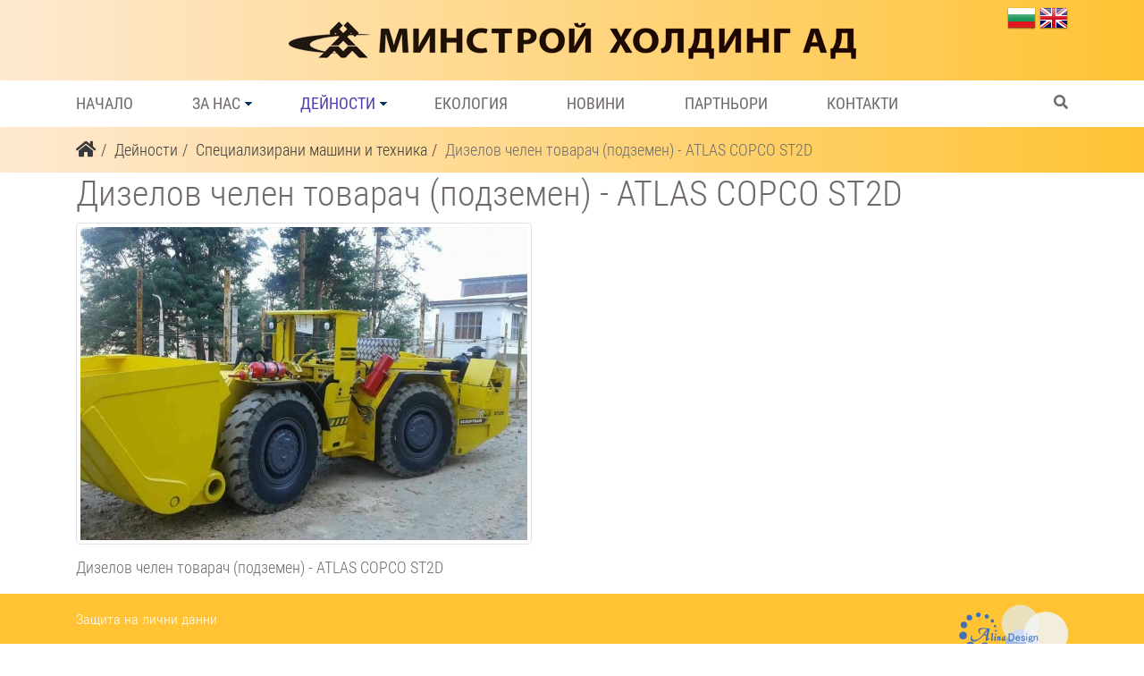

--- FILE ---
content_type: text/html; charset=UTF-8
request_url: https://minstroy.com/specializirani-mashini-i-tehnika/dizelov-chelen-tovarach-podzemen-atlas-copco-st2d
body_size: 2510
content:
<!DOCTYPE html>
<html lang="bg">

    <head>
        <meta charset="utf-8">
        <title>Дизелов челен товарач (подземен) - ATLAS COPCO ST2D</title>
        <meta http-equiv="x-ua-compatible" content="IE=Edge">
        <meta name="viewport" content="width=device-width, initial-scale=1.0">
        <meta name="description" content="">
        <meta name="author" content="Алина Дизайн">
        <link rel="sitemap" type="application/xml" title="Sitemap" href="/sitemap">
        <link rel="stylesheet" href="/html/css/bootstrap.css">
        <link rel="stylesheet" href="/html/css/main.css">
        <link rel="stylesheet" href="/html/css/contacts.css">
        <link rel="icon" type="image/png" href="/favicon.png">
        <link rel="apple-touch-icon-precomposed" href="/apple-touch-icon-precomposed.png">
        <script src="/html/js/main.min.js"></script>
        <script src="/html/js/bootstrap.min.js"></script>
        <!--[if lte IE 9]>
            <script src="/html/js/html5shiv.min.js"></script>
            <script src="/html/js/respond.min.js"></script>
        <![endif]-->
    </head>

    <body class="page_catalog_view_item cms_specializirani-mashini-i-tehnika-dizelov-chelen-tovarach-podzemen-atlas-copco-st2d">

        <div id="page_loader">
            <span class="loader">
                <span class="loader-inner"></span>
            </span>
        </div>

        <header id="header">
            <div class="container">
                <div class="row">
                    <div class="offset-md-2"></div>

                    <div class="col-md-8">
                        <!-- <p class="text-center mt-4 mb-4"> -->
                            <p class="text-center mb-4 mt-4">
                                <a href="https://minstroy.com/">
                                    <img src="/html/img/logo_bg.png" alt="Минстрой Холдинг АД">
                                </a>
                            </p>
                            
                    </div>

                    <div class="col-md-2">
                        <p class="text-center text-md-right mt-2">
                                                            <a class="active_language" href="https://minstroy.com/specializirani-mashini-i-tehnika/dizelov-chelen-tovarach-podzemen-atlas-copco-st2d"><img src="https://minstroy.com/html/img/flags/bg.png" alt="bg" /></a> <a href="https://minstroy.com/en/specializirani-mashini-i-tehnika/dizelov-chelen-tovarach-podzemen-atlas-copco-st2d"><img src="https://minstroy.com/html/img/flags/en.png" alt="en" /></a>                                                     </p>
                    </div>
                </div>
            </div>
        </header>

        <div id="main_navigation" class="mt-3 mb-3">
            <div class="container">
                <div class="row">
                    <div class="col-md-10">

                        <div id="hamburger-icon" class="text-center">
                            <div class="hamburger effect">
                                <div class="hamburger-box">
                                    <div class="hamburger-inner"></div>
                                </div>
                            </div>
                        </div>

                        <nav class="menu">
                            <ul>
                                
                                <li>
                <a href="/">Начало</a>
                            </li>
                            <li>
                <a href="/za-nas">За нас</a>
                
<ul class='dropdown'>
                                <li>
                <a href="/istoriya">История</a>
                            </li>
                            <li>
                <a href="/misiya">Мисия</a>
                            </li>
                            <li>
                <a href="/ekip">Екип</a>
                            </li>
                            <li>
                <a href="/drujestva">Дружества</a>
                            </li>
                            <li>
                <a href="/sertifikati">Сертификати</a>
                            </li>
                            <li>
                <a href="/chlenstva">Членства</a>
                            </li>
    </ul>            </li>
                            <li>
                <a id='active' href="/catalog">Дейности</a>
                
<ul class='dropdown'>
                                <li>
                <a href="/dobiv-na-polezni-izkopaemi">Добив на полезни изкопаеми</a>
                            </li>
                            <li>
                <a href="/stroitelstvo">Строителство</a>
                            </li>
                            <li>
                <a href="/proizvodstvo-na-el-energiya-ot-vei">Производство на ел. енергия от ВЕИ</a>
                            </li>
                            <li>
                <a href="/hoteli-i-balneoturizam">Хотели и балнеотуризъм</a>
                            </li>
                            <li>
                <a href="/specializirani-mashini-i-tehnika">Специализирани машини и техника</a>
                            </li>
    </ul>            </li>
                            <li>
                <a href="/ecology">Екология</a>
                            </li>
                            <li>
                <a href="/novini">Новини</a>
                            </li>
                            <li>
                <a href="/partnori">Партньори</a>
                            </li>
                            <li>
                <a href="/contacts">Контакти</a>
                            </li>
                                </ul>
                        </nav>

                    </div>

                    <div class="col-md-2">
                        <p class="text-center text-md-right m-0"><i class="fas fa-search" data-toggle="modal" data-target="#search"></i></p>
                    </div>

                </div>

            </div>

        </div>

        <!-- The Modal -->
        <div class="modal" id="search">
            <div class="modal-dialog">
                <div class="modal-content">

                    <!-- Modal Header -->
                    <div class="modal-header">
                        <h4 class="modal-title">Търсене</h4>
                        <button type="button" class="close" data-dismiss="modal">&times;</button>
                    </div>

                    <!-- Modal body -->
                    <div class="modal-body">
                        <form action="https://minstroy.com/search" method="get">
                            <div class="form-row">
                                <div class="col-md-9">
                                    <div class="form-group">
                                        <input type="search" id="search-text" name="search" 
                                               value="" 
                                               placeholder="Търсене за..."
                                               class="form-control" required>
                                    </div>
                                </div>
                                <div class="col-md-3">
                                    <button type="submit" class="btn btn-primary">Търси</button>
                                </div>
                            </div>
                        </form>
                    </div>

                </div>
            </div>
        </div>

        <main>

            <div id="yellow_line">
    <div class="container">
        <div class="row">
            <div class="col-md-12">
                
    <ul class="breadcrumb">
                                    <li><a href="/">Начало</a></li>
                                                <li><a href="/catalog">Дейности</a></li>
                                                <li><a href="/specializirani-mashini-i-tehnika">Специализирани машини и техника</a></li>
                                                <li><span>Дизелов челен товарач (подземен) - ATLAS COPCO ST2D</span></li>
                        </ul>
                <script>
                    $('.breadcrumb li:first-child a').html('<i class="fas fa-home"></i>');
                </script>
            </div>
        </div>
    </div> 
</div>

<div id="catalog_page">
    <div class="container">

        <div class="row">
            <div class="col-md-12"> 
                <article class="catalogue_item">
                    <h1>Дизелов челен товарач (подземен) - ATLAS COPCO ST2D</h1>
                    <p>
                                                    <a href="https://minstroy.com/html/img/product/79/chelen_tovarach_ATLAS_KOPKO_ST2D.jpg">
                                <img src="https://minstroy.com/html/img/product/79/normal_chelen_tovarach_ATLAS_KOPKO_ST2D.jpg" alt="" class="img-thumbnail">
                            </a>
                                            </p>

                    <!-- Begin Product Description -->
                    <p>Дизелов челен товарач (подземен) - ATLAS COPCO ST2D</p>
                    <!-- End Product Description -->

                    <!-- Begin Product Other Images -->
                                        <!-- End Product Other Images -->
                </article>
            </div>
        </div>
    </div>
</div></main>

<footer id="footer" class="compensate-for-scrollbar">

    

    <div class="container">

        <div class="row">
            <div class="col-md-6">
                <p class="text-white"><a href="/data-privacy" rel="nofollow" >Защита на лични данни</a></p>
                <p class="text-white">Минстрой Холдинг АД <a href="/admin" rel="nofollow" target="_blank">©</a> 2026. Всички права запазени.</p>
            </div>
            <div class="col-md-6">
                <p class="text-center text-md-right">
                    <a href="http://alinadesign.net/" rel="nofollow" target="_blank">
                        <img src="/html/img/alinadesign.png" alt="Алина Дизайн">
                    </a>
                </p>
            </div>
        </div>

    </div>

</footer>

<a href="#0" class="back2top compensate-for-scrollbar">Нагоре</a>

<script src="/html/js/system.js"></script>
<script>window.initial_state = [];</script>
<!-- GITSHORT: 2ab832d8 -->

</body>
</html>


--- FILE ---
content_type: text/css
request_url: https://minstroy.com/html/css/contacts.css
body_size: 557
content:
/*** /user/address page ***/
.addresses_table{
    border: 1px solid gray;
}
.addresses_table .thead{
    background-color: lightgreen;
}
.addresses_thead_address{
    width: 100%;
}
.addresses_thead_actions{
    text-align: center;
}
.addresses_table td{
    border: 1px solid gray;
    padding: 10px;
}
/***** generic info/error classes *****/
.info {
    display: inline-block;
    color: white;
    background-color: green;
    font-weight: bold;
    margin-right: 10px;
    border-radius: 12px;
    padding: 4px;
    border-radius: 12px;
    padding-left: 10px;
    padding-right: 10px;
}
.error {
    display: inline-block;
    color: white;
    background-color: red;
    font-weight: bold;
    margin-right: 10px;
    border-radius: 12px;
    padding: 4px;
    border-radius: 12px;
    padding-left: 10px;
    padding-right: 10px;
}
.red {
    color: red;
    font-weight: bold;
}
.green {
    color: green;
    font-weight: bold;
}
/***** VueJS  *************************/
[v-cloak] {
    display: none;
}

/******* Contact form ********/
.error-msg {
    font-size: 14px;
    color: red;
    font-weight: bold;
}
.contact_feedback{
    border: 1px solid lightgray;
    padding: 15px;
    padding-bottom: 30px;
    border-radius: 16px;
    margin-bottom: 50px;
}
.contact_feedback.contact_feedback_fail {
    text-align: center;
    position: relative;
    width: 365px;
}
.contact_feedback.contact_feedback_success {
    text-align: left;
    width: 400px;
}
#inputfile_progress{
    display: none;
    position: relative;
    width: 100%;
    border: 2px solid #80dd80;
    border-radius: 12px;
}
.progressbar {
    height: 18px;
    background: #90ee90;
    border-radius: 8px;
}
.progresslabel{
    position: absolute;
    top: 2px;
    left: 48%;
    font-weight: bold;
    color: black;
}

--- FILE ---
content_type: text/javascript; charset=utf-8
request_url: https://minstroy.com/html/js/main.min.js
body_size: 56533
content:
!function(e,t){"use strict";"object"==typeof module&&"object"==typeof module.exports?module.exports=e.document?t(e,!0):function(e){if(!e.document)throw new Error("jQuery requires a window with a document");return t(e)}:t(e)}("undefined"!=typeof window?window:this,function(e,t){"use strict";function n(e,t){var n=(t=t||V).createElement("script");n.text=e,t.head.appendChild(n).parentNode.removeChild(n)}function i(e){var t=!!e&&"length"in e&&e.length,n=ae.type(e);return"function"!==n&&!ae.isWindow(e)&&("array"===n||0===t||"number"==typeof t&&t>0&&t-1 in e)}function s(e,t){return e.nodeName&&e.nodeName.toLowerCase()===t.toLowerCase()}function o(e,t,n){return ae.isFunction(t)?ae.grep(e,function(e,i){return!!t.call(e,i,e)!==n}):t.nodeType?ae.grep(e,function(e){return e===t!==n}):"string"!=typeof t?ae.grep(e,function(e){return ee.call(t,e)>-1!==n}):ve.test(t)?ae.filter(t,e,n):(t=ae.filter(t,e),ae.grep(e,function(e){return ee.call(t,e)>-1!==n&&1===e.nodeType}))}function r(e,t){for(;(e=e[t])&&1!==e.nodeType;);return e}function a(e){return e}function l(e){throw e}function c(e,t,n,i){var s;try{e&&ae.isFunction(s=e.promise)?s.call(e).done(t).fail(n):e&&ae.isFunction(s=e.then)?s.call(e,t,n):t.apply(void 0,[e].slice(i))}catch(e){n.apply(void 0,[e])}}function u(){V.removeEventListener("DOMContentLoaded",u),e.removeEventListener("load",u),ae.ready()}function d(){this.expando=ae.expando+d.uid++}function h(e,t,n){var i;if(void 0===n&&1===e.nodeType)if(i="data-"+t.replace(Le,"-$&").toLowerCase(),"string"==typeof(n=e.getAttribute(i))){try{n=function(e){return"true"===e||"false"!==e&&("null"===e?null:e===+e+""?+e:Ae.test(e)?JSON.parse(e):e)}(n)}catch(e){}Pe.set(e,t,n)}else n=void 0;return n}function f(e,t,n,i){var s,o=1,r=20,a=i?function(){return i.cur()}:function(){return ae.css(e,t,"")},l=a(),c=n&&n[3]||(ae.cssNumber[t]?"":"px"),u=(ae.cssNumber[t]||"px"!==c&&+l)&&Ie.exec(ae.css(e,t));if(u&&u[3]!==c){c=c||u[3],n=n||[],u=+l||1;do{u/=o=o||".5",ae.style(e,t,u+c)}while(o!==(o=a()/l)&&1!==o&&--r)}return n&&(u=+u||+l||0,s=n[1]?u+(n[1]+1)*n[2]:+n[2],i&&(i.unit=c,i.start=u,i.end=s)),s}function p(e){var t,n=e.ownerDocument,i=e.nodeName,s=je[i];return s||(t=n.body.appendChild(n.createElement(i)),s=ae.css(t,"display"),t.parentNode.removeChild(t),"none"===s&&(s="block"),je[i]=s,s)}function g(e,t){for(var n,i,s=[],o=0,r=e.length;o<r;o++)(i=e[o]).style&&(n=i.style.display,t?("none"===n&&(s[o]=ke.get(i,"display")||null,s[o]||(i.style.display="")),""===i.style.display&&Re(i)&&(s[o]=p(i))):"none"!==n&&(s[o]="none",ke.set(i,"display",n)));for(o=0;o<r;o++)null!=s[o]&&(e[o].style.display=s[o]);return e}function m(e,t){var n;return n=void 0!==e.getElementsByTagName?e.getElementsByTagName(t||"*"):void 0!==e.querySelectorAll?e.querySelectorAll(t||"*"):[],void 0===t||t&&s(e,t)?ae.merge([e],n):n}function v(e,t){for(var n=0,i=e.length;n<i;n++)ke.set(e[n],"globalEval",!t||ke.get(t[n],"globalEval"))}function y(e,t,n,i,s){for(var o,r,a,l,c,u,d=t.createDocumentFragment(),h=[],f=0,p=e.length;f<p;f++)if((o=e[f])||0===o)if("object"===ae.type(o))ae.merge(h,o.nodeType?[o]:o);else if(ze.test(o)){for(r=r||d.appendChild(t.createElement("div")),a=(Fe.exec(o)||["",""])[1].toLowerCase(),l=He[a]||He._default,r.innerHTML=l[1]+ae.htmlPrefilter(o)+l[2],u=l[0];u--;)r=r.lastChild;ae.merge(h,r.childNodes),(r=d.firstChild).textContent=""}else h.push(t.createTextNode(o));for(d.textContent="",f=0;o=h[f++];)if(i&&ae.inArray(o,i)>-1)s&&s.push(o);else if(c=ae.contains(o.ownerDocument,o),r=m(d.appendChild(o),"script"),c&&v(r),n)for(u=0;o=r[u++];)qe.test(o.type||"")&&n.push(o);return d}function b(){return!0}function x(){return!1}function w(){try{return V.activeElement}catch(e){}}function S(e,t,n,i,s,o){var r,a;if("object"==typeof t){"string"!=typeof n&&(i=i||n,n=void 0);for(a in t)S(e,a,n,i,t[a],o);return e}if(null==i&&null==s?(s=n,i=n=void 0):null==s&&("string"==typeof n?(s=i,i=void 0):(s=i,i=n,n=void 0)),!1===s)s=x;else if(!s)return e;return 1===o&&(r=s,(s=function(e){return ae().off(e),r.apply(this,arguments)}).guid=r.guid||(r.guid=ae.guid++)),e.each(function(){ae.event.add(this,t,s,i,n)})}function T(e,t){return s(e,"table")&&s(11!==t.nodeType?t:t.firstChild,"tr")?ae(">tbody",e)[0]||e:e}function C(e){return e.type=(null!==e.getAttribute("type"))+"/"+e.type,e}function $(e){var t=Ve.exec(e.type);return t?e.type=t[1]:e.removeAttribute("type"),e}function E(e,t){var n,i,s,o,r,a,l,c;if(1===t.nodeType){if(ke.hasData(e)&&(o=ke.access(e),r=ke.set(t,o),c=o.events)){delete r.handle,r.events={};for(s in c)for(n=0,i=c[s].length;n<i;n++)ae.event.add(t,s,c[s][n])}Pe.hasData(e)&&(a=Pe.access(e),l=ae.extend({},a),Pe.set(t,l))}}function k(e,t){var n=t.nodeName.toLowerCase();"input"===n&&Ne.test(e.type)?t.checked=e.checked:"input"!==n&&"textarea"!==n||(t.defaultValue=e.defaultValue)}function P(e,t,i,s){t=K.apply([],t);var o,r,a,l,c,u,d=0,h=e.length,f=h-1,p=t[0],g=ae.isFunction(p);if(g||h>1&&"string"==typeof p&&!re.checkClone&&Ue.test(p))return e.each(function(n){var o=e.eq(n);g&&(t[0]=p.call(this,n,o.html())),P(o,t,i,s)});if(h&&(o=y(t,e[0].ownerDocument,!1,e,s),r=o.firstChild,1===o.childNodes.length&&(o=r),r||s)){for(l=(a=ae.map(m(o,"script"),C)).length;d<h;d++)c=o,d!==f&&(c=ae.clone(c,!0,!0),l&&ae.merge(a,m(c,"script"))),i.call(e[d],c,d);if(l)for(u=a[a.length-1].ownerDocument,ae.map(a,$),d=0;d<l;d++)c=a[d],qe.test(c.type||"")&&!ke.access(c,"globalEval")&&ae.contains(u,c)&&(c.src?ae._evalUrl&&ae._evalUrl(c.src):n(c.textContent.replace(Qe,""),u))}return e}function A(e,t,n){for(var i,s=t?ae.filter(t,e):e,o=0;null!=(i=s[o]);o++)n||1!==i.nodeType||ae.cleanData(m(i)),i.parentNode&&(n&&ae.contains(i.ownerDocument,i)&&v(m(i,"script")),i.parentNode.removeChild(i));return e}function L(e,t,n){var i,s,o,r,a=e.style;return(n=n||Je(e))&&(""!==(r=n.getPropertyValue(t)||n[t])||ae.contains(e.ownerDocument,e)||(r=ae.style(e,t)),!re.pixelMarginRight()&&Ke.test(r)&&Ge.test(t)&&(i=a.width,s=a.minWidth,o=a.maxWidth,a.minWidth=a.maxWidth=a.width=r,r=n.width,a.width=i,a.minWidth=s,a.maxWidth=o)),void 0!==r?r+"":r}function D(e,t){return{get:function(){if(!e())return(this.get=t).apply(this,arguments);delete this.get}}}function I(e){var t=ae.cssProps[e];return t||(t=ae.cssProps[e]=function(e){if(e in ot)return e;for(var t=e[0].toUpperCase()+e.slice(1),n=st.length;n--;)if((e=st[n]+t)in ot)return e}(e)||e),t}function M(e,t,n){var i=Ie.exec(t);return i?Math.max(0,i[2]-(n||0))+(i[3]||"px"):t}function R(e,t,n,i,s){var o,r=0;for(o=n===(i?"border":"content")?4:"width"===t?1:0;o<4;o+=2)"margin"===n&&(r+=ae.css(e,n+Me[o],!0,s)),i?("content"===n&&(r-=ae.css(e,"padding"+Me[o],!0,s)),"margin"!==n&&(r-=ae.css(e,"border"+Me[o]+"Width",!0,s))):(r+=ae.css(e,"padding"+Me[o],!0,s),"padding"!==n&&(r+=ae.css(e,"border"+Me[o]+"Width",!0,s)));return r}function O(e,t,n){var i,s=Je(e),o=L(e,t,s),r="border-box"===ae.css(e,"boxSizing",!1,s);return Ke.test(o)?o:(i=r&&(re.boxSizingReliable()||o===e.style[t]),"auto"===o&&(o=e["offset"+t[0].toUpperCase()+t.slice(1)]),(o=parseFloat(o)||0)+R(e,t,n||(r?"border":"content"),i,s)+"px")}function j(e,t,n,i,s){return new j.prototype.init(e,t,n,i,s)}function N(){at&&(!1===V.hidden&&e.requestAnimationFrame?e.requestAnimationFrame(N):e.setTimeout(N,ae.fx.interval),ae.fx.tick())}function F(){return e.setTimeout(function(){rt=void 0}),rt=ae.now()}function q(e,t){var n,i=0,s={height:e};for(t=t?1:0;i<4;i+=2-t)s["margin"+(n=Me[i])]=s["padding"+n]=e;return t&&(s.opacity=s.width=e),s}function H(e,t,n){for(var i,s=(z.tweeners[t]||[]).concat(z.tweeners["*"]),o=0,r=s.length;o<r;o++)if(i=s[o].call(n,t,e))return i}function z(e,t,n){var i,s,o=0,r=z.prefilters.length,a=ae.Deferred().always(function(){delete l.elem}),l=function(){if(s)return!1;for(var t=rt||F(),n=Math.max(0,c.startTime+c.duration-t),i=1-(n/c.duration||0),o=0,r=c.tweens.length;o<r;o++)c.tweens[o].run(i);return a.notifyWith(e,[c,i,n]),i<1&&r?n:(r||a.notifyWith(e,[c,1,0]),a.resolveWith(e,[c]),!1)},c=a.promise({elem:e,props:ae.extend({},t),opts:ae.extend(!0,{specialEasing:{},easing:ae.easing._default},n),originalProperties:t,originalOptions:n,startTime:rt||F(),duration:n.duration,tweens:[],createTween:function(t,n){var i=ae.Tween(e,c.opts,t,n,c.opts.specialEasing[t]||c.opts.easing);return c.tweens.push(i),i},stop:function(t){var n=0,i=t?c.tweens.length:0;if(s)return this;for(s=!0;n<i;n++)c.tweens[n].run(1);return t?(a.notifyWith(e,[c,1,0]),a.resolveWith(e,[c,t])):a.rejectWith(e,[c,t]),this}}),u=c.props;for(function(e,t){var n,i,s,o,r;for(n in e)if(i=ae.camelCase(n),s=t[i],o=e[n],Array.isArray(o)&&(s=o[1],o=e[n]=o[0]),n!==i&&(e[i]=o,delete e[n]),(r=ae.cssHooks[i])&&"expand"in r){o=r.expand(o),delete e[i];for(n in o)n in e||(e[n]=o[n],t[n]=s)}else t[i]=s}(u,c.opts.specialEasing);o<r;o++)if(i=z.prefilters[o].call(c,e,u,c.opts))return ae.isFunction(i.stop)&&(ae._queueHooks(c.elem,c.opts.queue).stop=ae.proxy(i.stop,i)),i;return ae.map(u,H,c),ae.isFunction(c.opts.start)&&c.opts.start.call(e,c),c.progress(c.opts.progress).done(c.opts.done,c.opts.complete).fail(c.opts.fail).always(c.opts.always),ae.fx.timer(ae.extend(l,{elem:e,anim:c,queue:c.opts.queue})),c}function _(e){return(e.match(Se)||[]).join(" ")}function B(e){return e.getAttribute&&e.getAttribute("class")||""}function W(e,t,n,i){var s;if(Array.isArray(t))ae.each(t,function(t,s){n||bt.test(e)?i(e,s):W(e+"["+("object"==typeof s&&null!=s?t:"")+"]",s,n,i)});else if(n||"object"!==ae.type(t))i(e,t);else for(s in t)W(e+"["+s+"]",t[s],n,i)}function X(e){return function(t,n){"string"!=typeof t&&(n=t,t="*");var i,s=0,o=t.toLowerCase().match(Se)||[];if(ae.isFunction(n))for(;i=o[s++];)"+"===i[0]?(i=i.slice(1)||"*",(e[i]=e[i]||[]).unshift(n)):(e[i]=e[i]||[]).push(n)}}function Z(e,t,n,i){function s(a){var l;return o[a]=!0,ae.each(e[a]||[],function(e,a){var c=a(t,n,i);return"string"!=typeof c||r||o[c]?r?!(l=c):void 0:(t.dataTypes.unshift(c),s(c),!1)}),l}var o={},r=e===Lt;return s(t.dataTypes[0])||!o["*"]&&s("*")}function Y(e,t){var n,i,s=ae.ajaxSettings.flatOptions||{};for(n in t)void 0!==t[n]&&((s[n]?e:i||(i={}))[n]=t[n]);return i&&ae.extend(!0,e,i),e}var U=[],V=e.document,Q=Object.getPrototypeOf,G=U.slice,K=U.concat,J=U.push,ee=U.indexOf,te={},ne=te.toString,ie=te.hasOwnProperty,se=ie.toString,oe=se.call(Object),re={},ae=function(e,t){return new ae.fn.init(e,t)},le=/^[\s\uFEFF\xA0]+|[\s\uFEFF\xA0]+$/g,ce=/^-ms-/,ue=/-([a-z])/g,de=function(e,t){return t.toUpperCase()};ae.fn=ae.prototype={jquery:"3.2.1",constructor:ae,length:0,toArray:function(){return G.call(this)},get:function(e){return null==e?G.call(this):e<0?this[e+this.length]:this[e]},pushStack:function(e){var t=ae.merge(this.constructor(),e);return t.prevObject=this,t},each:function(e){return ae.each(this,e)},map:function(e){return this.pushStack(ae.map(this,function(t,n){return e.call(t,n,t)}))},slice:function(){return this.pushStack(G.apply(this,arguments))},first:function(){return this.eq(0)},last:function(){return this.eq(-1)},eq:function(e){var t=this.length,n=+e+(e<0?t:0);return this.pushStack(n>=0&&n<t?[this[n]]:[])},end:function(){return this.prevObject||this.constructor()},push:J,sort:U.sort,splice:U.splice},ae.extend=ae.fn.extend=function(){var e,t,n,i,s,o,r=arguments[0]||{},a=1,l=arguments.length,c=!1;for("boolean"==typeof r&&(c=r,r=arguments[a]||{},a++),"object"==typeof r||ae.isFunction(r)||(r={}),a===l&&(r=this,a--);a<l;a++)if(null!=(e=arguments[a]))for(t in e)n=r[t],r!==(i=e[t])&&(c&&i&&(ae.isPlainObject(i)||(s=Array.isArray(i)))?(s?(s=!1,o=n&&Array.isArray(n)?n:[]):o=n&&ae.isPlainObject(n)?n:{},r[t]=ae.extend(c,o,i)):void 0!==i&&(r[t]=i));return r},ae.extend({expando:"jQuery"+("3.2.1"+Math.random()).replace(/\D/g,""),isReady:!0,error:function(e){throw new Error(e)},noop:function(){},isFunction:function(e){return"function"===ae.type(e)},isWindow:function(e){return null!=e&&e===e.window},isNumeric:function(e){var t=ae.type(e);return("number"===t||"string"===t)&&!isNaN(e-parseFloat(e))},isPlainObject:function(e){var t,n;return!(!e||"[object Object]"!==ne.call(e))&&(!(t=Q(e))||"function"==typeof(n=ie.call(t,"constructor")&&t.constructor)&&se.call(n)===oe)},isEmptyObject:function(e){var t;for(t in e)return!1;return!0},type:function(e){return null==e?e+"":"object"==typeof e||"function"==typeof e?te[ne.call(e)]||"object":typeof e},globalEval:function(e){n(e)},camelCase:function(e){return e.replace(ce,"ms-").replace(ue,de)},each:function(e,t){var n,s=0;if(i(e))for(n=e.length;s<n&&!1!==t.call(e[s],s,e[s]);s++);else for(s in e)if(!1===t.call(e[s],s,e[s]))break;return e},trim:function(e){return null==e?"":(e+"").replace(le,"")},makeArray:function(e,t){var n=t||[];return null!=e&&(i(Object(e))?ae.merge(n,"string"==typeof e?[e]:e):J.call(n,e)),n},inArray:function(e,t,n){return null==t?-1:ee.call(t,e,n)},merge:function(e,t){for(var n=+t.length,i=0,s=e.length;i<n;i++)e[s++]=t[i];return e.length=s,e},grep:function(e,t,n){for(var i=[],s=0,o=e.length,r=!n;s<o;s++)!t(e[s],s)!==r&&i.push(e[s]);return i},map:function(e,t,n){var s,o,r=0,a=[];if(i(e))for(s=e.length;r<s;r++)null!=(o=t(e[r],r,n))&&a.push(o);else for(r in e)null!=(o=t(e[r],r,n))&&a.push(o);return K.apply([],a)},guid:1,proxy:function(e,t){var n,i,s;if("string"==typeof t&&(n=e[t],t=e,e=n),ae.isFunction(e))return i=G.call(arguments,2),s=function(){return e.apply(t||this,i.concat(G.call(arguments)))},s.guid=e.guid=e.guid||ae.guid++,s},now:Date.now,support:re}),"function"==typeof Symbol&&(ae.fn[Symbol.iterator]=U[Symbol.iterator]),ae.each("Boolean Number String Function Array Date RegExp Object Error Symbol".split(" "),function(e,t){te["[object "+t+"]"]=t.toLowerCase()});var he=function(e){function t(e,t,n,i){var s,o,r,a,l,c,u,h=t&&t.ownerDocument,p=t?t.nodeType:9;if(n=n||[],"string"!=typeof e||!e||1!==p&&9!==p&&11!==p)return n;if(!i&&((t?t.ownerDocument||t:q)!==D&&L(t),t=t||D,M)){if(11!==p&&(l=ge.exec(e)))if(s=l[1]){if(9===p){if(!(r=t.getElementById(s)))return n;if(r.id===s)return n.push(r),n}else if(h&&(r=h.getElementById(s))&&N(t,r)&&r.id===s)return n.push(r),n}else{if(l[2])return Q.apply(n,t.getElementsByTagName(e)),n;if((s=l[3])&&x.getElementsByClassName&&t.getElementsByClassName)return Q.apply(n,t.getElementsByClassName(s)),n}if(x.qsa&&!W[e+" "]&&(!R||!R.test(e))){if(1!==p)h=t,u=e;else if("object"!==t.nodeName.toLowerCase()){for((a=t.getAttribute("id"))?a=a.replace(be,xe):t.setAttribute("id",a=F),o=(c=C(e)).length;o--;)c[o]="#"+a+" "+f(c[o]);u=c.join(","),h=me.test(e)&&d(t.parentNode)||t}if(u)try{return Q.apply(n,h.querySelectorAll(u)),n}catch(e){}finally{a===F&&t.removeAttribute("id")}}}return E(e.replace(oe,"$1"),t,n,i)}function n(){function e(n,i){return t.push(n+" ")>w.cacheLength&&delete e[t.shift()],e[n+" "]=i}var t=[];return e}function i(e){return e[F]=!0,e}function s(e){var t=D.createElement("fieldset");try{return!!e(t)}catch(e){return!1}finally{t.parentNode&&t.parentNode.removeChild(t),t=null}}function o(e,t){for(var n=e.split("|"),i=n.length;i--;)w.attrHandle[n[i]]=t}function r(e,t){var n=t&&e,i=n&&1===e.nodeType&&1===t.nodeType&&e.sourceIndex-t.sourceIndex;if(i)return i;if(n)for(;n=n.nextSibling;)if(n===t)return-1;return e?1:-1}function a(e){return function(t){return"input"===t.nodeName.toLowerCase()&&t.type===e}}function l(e){return function(t){var n=t.nodeName.toLowerCase();return("input"===n||"button"===n)&&t.type===e}}function c(e){return function(t){return"form"in t?t.parentNode&&!1===t.disabled?"label"in t?"label"in t.parentNode?t.parentNode.disabled===e:t.disabled===e:t.isDisabled===e||t.isDisabled!==!e&&Se(t)===e:t.disabled===e:"label"in t&&t.disabled===e}}function u(e){return i(function(t){return t=+t,i(function(n,i){for(var s,o=e([],n.length,t),r=o.length;r--;)n[s=o[r]]&&(n[s]=!(i[s]=n[s]))})})}function d(e){return e&&void 0!==e.getElementsByTagName&&e}function h(){}function f(e){for(var t=0,n=e.length,i="";t<n;t++)i+=e[t].value;return i}function p(e,t,n){var i=t.dir,s=t.next,o=s||i,r=n&&"parentNode"===o,a=z++;return t.first?function(t,n,s){for(;t=t[i];)if(1===t.nodeType||r)return e(t,n,s);return!1}:function(t,n,l){var c,u,d,h=[H,a];if(l){for(;t=t[i];)if((1===t.nodeType||r)&&e(t,n,l))return!0}else for(;t=t[i];)if(1===t.nodeType||r)if(d=t[F]||(t[F]={}),u=d[t.uniqueID]||(d[t.uniqueID]={}),s&&s===t.nodeName.toLowerCase())t=t[i]||t;else{if((c=u[o])&&c[0]===H&&c[1]===a)return h[2]=c[2];if(u[o]=h,h[2]=e(t,n,l))return!0}return!1}}function g(e){return e.length>1?function(t,n,i){for(var s=e.length;s--;)if(!e[s](t,n,i))return!1;return!0}:e[0]}function m(e,t,n,i,s){for(var o,r=[],a=0,l=e.length,c=null!=t;a<l;a++)(o=e[a])&&(n&&!n(o,i,s)||(r.push(o),c&&t.push(a)));return r}function v(e,n,s,o,r,a){return o&&!o[F]&&(o=v(o)),r&&!r[F]&&(r=v(r,a)),i(function(i,a,l,c){var u,d,h,f=[],p=[],g=a.length,v=i||function(e,n,i){for(var s=0,o=n.length;s<o;s++)t(e,n[s],i);return i}(n||"*",l.nodeType?[l]:l,[]),y=!e||!i&&n?v:m(v,f,e,l,c),b=s?r||(i?e:g||o)?[]:a:y;if(s&&s(y,b,l,c),o)for(u=m(b,p),o(u,[],l,c),d=u.length;d--;)(h=u[d])&&(b[p[d]]=!(y[p[d]]=h));if(i){if(r||e){if(r){for(u=[],d=b.length;d--;)(h=b[d])&&u.push(y[d]=h);r(null,b=[],u,c)}for(d=b.length;d--;)(h=b[d])&&(u=r?K(i,h):f[d])>-1&&(i[u]=!(a[u]=h))}}else b=m(b===a?b.splice(g,b.length):b),r?r(null,a,b,c):Q.apply(a,b)})}function y(e){for(var t,n,i,s=e.length,o=w.relative[e[0].type],r=o||w.relative[" "],a=o?1:0,l=p(function(e){return e===t},r,!0),c=p(function(e){return K(t,e)>-1},r,!0),u=[function(e,n,i){var s=!o&&(i||n!==k)||((t=n).nodeType?l(e,n,i):c(e,n,i));return t=null,s}];a<s;a++)if(n=w.relative[e[a].type])u=[p(g(u),n)];else{if((n=w.filter[e[a].type].apply(null,e[a].matches))[F]){for(i=++a;i<s&&!w.relative[e[i].type];i++);return v(a>1&&g(u),a>1&&f(e.slice(0,a-1).concat({value:" "===e[a-2].type?"*":""})).replace(oe,"$1"),n,a<i&&y(e.slice(a,i)),i<s&&y(e=e.slice(i)),i<s&&f(e))}u.push(n)}return g(u)}var b,x,w,S,T,C,$,E,k,P,A,L,D,I,M,R,O,j,N,F="sizzle"+1*new Date,q=e.document,H=0,z=0,_=n(),B=n(),W=n(),X=function(e,t){return e===t&&(A=!0),0},Z={}.hasOwnProperty,Y=[],U=Y.pop,V=Y.push,Q=Y.push,G=Y.slice,K=function(e,t){for(var n=0,i=e.length;n<i;n++)if(e[n]===t)return n;return-1},J="checked|selected|async|autofocus|autoplay|controls|defer|disabled|hidden|ismap|loop|multiple|open|readonly|required|scoped",ee="[\\x20\\t\\r\\n\\f]",te="(?:\\\\.|[\\w-]|[^\0-\\xa0])+",ne="\\["+ee+"*("+te+")(?:"+ee+"*([*^$|!~]?=)"+ee+"*(?:'((?:\\\\.|[^\\\\'])*)'|\"((?:\\\\.|[^\\\\\"])*)\"|("+te+"))|)"+ee+"*\\]",ie=":("+te+")(?:\\((('((?:\\\\.|[^\\\\'])*)'|\"((?:\\\\.|[^\\\\\"])*)\")|((?:\\\\.|[^\\\\()[\\]]|"+ne+")*)|.*)\\)|)",se=new RegExp(ee+"+","g"),oe=new RegExp("^"+ee+"+|((?:^|[^\\\\])(?:\\\\.)*)"+ee+"+$","g"),re=new RegExp("^"+ee+"*,"+ee+"*"),ae=new RegExp("^"+ee+"*([>+~]|"+ee+")"+ee+"*"),le=new RegExp("="+ee+"*([^\\]'\"]*?)"+ee+"*\\]","g"),ce=new RegExp(ie),ue=new RegExp("^"+te+"$"),de={ID:new RegExp("^#("+te+")"),CLASS:new RegExp("^\\.("+te+")"),TAG:new RegExp("^("+te+"|[*])"),ATTR:new RegExp("^"+ne),PSEUDO:new RegExp("^"+ie),CHILD:new RegExp("^:(only|first|last|nth|nth-last)-(child|of-type)(?:\\("+ee+"*(even|odd|(([+-]|)(\\d*)n|)"+ee+"*(?:([+-]|)"+ee+"*(\\d+)|))"+ee+"*\\)|)","i"),bool:new RegExp("^(?:"+J+")$","i"),needsContext:new RegExp("^"+ee+"*[>+~]|:(even|odd|eq|gt|lt|nth|first|last)(?:\\("+ee+"*((?:-\\d)?\\d*)"+ee+"*\\)|)(?=[^-]|$)","i")},he=/^(?:input|select|textarea|button)$/i,fe=/^h\d$/i,pe=/^[^{]+\{\s*\[native \w/,ge=/^(?:#([\w-]+)|(\w+)|\.([\w-]+))$/,me=/[+~]/,ve=new RegExp("\\\\([\\da-f]{1,6}"+ee+"?|("+ee+")|.)","ig"),ye=function(e,t,n){var i="0x"+t-65536;return i!=i||n?t:i<0?String.fromCharCode(i+65536):String.fromCharCode(i>>10|55296,1023&i|56320)},be=/([\0-\x1f\x7f]|^-?\d)|^-$|[^\0-\x1f\x7f-\uFFFF\w-]/g,xe=function(e,t){return t?"\0"===e?"�":e.slice(0,-1)+"\\"+e.charCodeAt(e.length-1).toString(16)+" ":"\\"+e},we=function(){L()},Se=p(function(e){return!0===e.disabled&&("form"in e||"label"in e)},{dir:"parentNode",next:"legend"});try{Q.apply(Y=G.call(q.childNodes),q.childNodes),Y[q.childNodes.length].nodeType}catch(e){Q={apply:Y.length?function(e,t){V.apply(e,G.call(t))}:function(e,t){for(var n=e.length,i=0;e[n++]=t[i++];);e.length=n-1}}}x=t.support={},T=t.isXML=function(e){var t=e&&(e.ownerDocument||e).documentElement;return!!t&&"HTML"!==t.nodeName},L=t.setDocument=function(e){var t,n,i=e?e.ownerDocument||e:q;return i!==D&&9===i.nodeType&&i.documentElement?(D=i,I=D.documentElement,M=!T(D),q!==D&&(n=D.defaultView)&&n.top!==n&&(n.addEventListener?n.addEventListener("unload",we,!1):n.attachEvent&&n.attachEvent("onunload",we)),x.attributes=s(function(e){return e.className="i",!e.getAttribute("className")}),x.getElementsByTagName=s(function(e){return e.appendChild(D.createComment("")),!e.getElementsByTagName("*").length}),x.getElementsByClassName=pe.test(D.getElementsByClassName),x.getById=s(function(e){return I.appendChild(e).id=F,!D.getElementsByName||!D.getElementsByName(F).length}),x.getById?(w.filter.ID=function(e){var t=e.replace(ve,ye);return function(e){return e.getAttribute("id")===t}},w.find.ID=function(e,t){if(void 0!==t.getElementById&&M){var n=t.getElementById(e);return n?[n]:[]}}):(w.filter.ID=function(e){var t=e.replace(ve,ye);return function(e){var n=void 0!==e.getAttributeNode&&e.getAttributeNode("id");return n&&n.value===t}},w.find.ID=function(e,t){if(void 0!==t.getElementById&&M){var n,i,s,o=t.getElementById(e);if(o){if((n=o.getAttributeNode("id"))&&n.value===e)return[o];for(s=t.getElementsByName(e),i=0;o=s[i++];)if((n=o.getAttributeNode("id"))&&n.value===e)return[o]}return[]}}),w.find.TAG=x.getElementsByTagName?function(e,t){return void 0!==t.getElementsByTagName?t.getElementsByTagName(e):x.qsa?t.querySelectorAll(e):void 0}:function(e,t){var n,i=[],s=0,o=t.getElementsByTagName(e);if("*"===e){for(;n=o[s++];)1===n.nodeType&&i.push(n);return i}return o},w.find.CLASS=x.getElementsByClassName&&function(e,t){if(void 0!==t.getElementsByClassName&&M)return t.getElementsByClassName(e)},O=[],R=[],(x.qsa=pe.test(D.querySelectorAll))&&(s(function(e){I.appendChild(e).innerHTML="<a id='"+F+"'></a><select id='"+F+"-\r\\' msallowcapture=''><option selected=''></option></select>",e.querySelectorAll("[msallowcapture^='']").length&&R.push("[*^$]="+ee+"*(?:''|\"\")"),e.querySelectorAll("[selected]").length||R.push("\\["+ee+"*(?:value|"+J+")"),e.querySelectorAll("[id~="+F+"-]").length||R.push("~="),e.querySelectorAll(":checked").length||R.push(":checked"),e.querySelectorAll("a#"+F+"+*").length||R.push(".#.+[+~]")}),s(function(e){e.innerHTML="<a href='' disabled='disabled'></a><select disabled='disabled'><option/></select>";var t=D.createElement("input");t.setAttribute("type","hidden"),e.appendChild(t).setAttribute("name","D"),e.querySelectorAll("[name=d]").length&&R.push("name"+ee+"*[*^$|!~]?="),2!==e.querySelectorAll(":enabled").length&&R.push(":enabled",":disabled"),I.appendChild(e).disabled=!0,2!==e.querySelectorAll(":disabled").length&&R.push(":enabled",":disabled"),e.querySelectorAll("*,:x"),R.push(",.*:")})),(x.matchesSelector=pe.test(j=I.matches||I.webkitMatchesSelector||I.mozMatchesSelector||I.oMatchesSelector||I.msMatchesSelector))&&s(function(e){x.disconnectedMatch=j.call(e,"*"),j.call(e,"[s!='']:x"),O.push("!=",ie)}),R=R.length&&new RegExp(R.join("|")),O=O.length&&new RegExp(O.join("|")),t=pe.test(I.compareDocumentPosition),N=t||pe.test(I.contains)?function(e,t){var n=9===e.nodeType?e.documentElement:e,i=t&&t.parentNode;return e===i||!(!i||1!==i.nodeType||!(n.contains?n.contains(i):e.compareDocumentPosition&&16&e.compareDocumentPosition(i)))}:function(e,t){if(t)for(;t=t.parentNode;)if(t===e)return!0;return!1},X=t?function(e,t){if(e===t)return A=!0,0;var n=!e.compareDocumentPosition-!t.compareDocumentPosition;return n||(1&(n=(e.ownerDocument||e)===(t.ownerDocument||t)?e.compareDocumentPosition(t):1)||!x.sortDetached&&t.compareDocumentPosition(e)===n?e===D||e.ownerDocument===q&&N(q,e)?-1:t===D||t.ownerDocument===q&&N(q,t)?1:P?K(P,e)-K(P,t):0:4&n?-1:1)}:function(e,t){if(e===t)return A=!0,0;var n,i=0,s=e.parentNode,o=t.parentNode,a=[e],l=[t];if(!s||!o)return e===D?-1:t===D?1:s?-1:o?1:P?K(P,e)-K(P,t):0;if(s===o)return r(e,t);for(n=e;n=n.parentNode;)a.unshift(n);for(n=t;n=n.parentNode;)l.unshift(n);for(;a[i]===l[i];)i++;return i?r(a[i],l[i]):a[i]===q?-1:l[i]===q?1:0},D):D},t.matches=function(e,n){return t(e,null,null,n)},t.matchesSelector=function(e,n){if((e.ownerDocument||e)!==D&&L(e),n=n.replace(le,"='$1']"),x.matchesSelector&&M&&!W[n+" "]&&(!O||!O.test(n))&&(!R||!R.test(n)))try{var i=j.call(e,n);if(i||x.disconnectedMatch||e.document&&11!==e.document.nodeType)return i}catch(e){}return t(n,D,null,[e]).length>0},t.contains=function(e,t){return(e.ownerDocument||e)!==D&&L(e),N(e,t)},t.attr=function(e,t){(e.ownerDocument||e)!==D&&L(e);var n=w.attrHandle[t.toLowerCase()],i=n&&Z.call(w.attrHandle,t.toLowerCase())?n(e,t,!M):void 0;return void 0!==i?i:x.attributes||!M?e.getAttribute(t):(i=e.getAttributeNode(t))&&i.specified?i.value:null},t.escape=function(e){return(e+"").replace(be,xe)},t.error=function(e){throw new Error("Syntax error, unrecognized expression: "+e)},t.uniqueSort=function(e){var t,n=[],i=0,s=0;if(A=!x.detectDuplicates,P=!x.sortStable&&e.slice(0),e.sort(X),A){for(;t=e[s++];)t===e[s]&&(i=n.push(s));for(;i--;)e.splice(n[i],1)}return P=null,e},S=t.getText=function(e){var t,n="",i=0,s=e.nodeType;if(s){if(1===s||9===s||11===s){if("string"==typeof e.textContent)return e.textContent;for(e=e.firstChild;e;e=e.nextSibling)n+=S(e)}else if(3===s||4===s)return e.nodeValue}else for(;t=e[i++];)n+=S(t);return n},(w=t.selectors={cacheLength:50,createPseudo:i,match:de,attrHandle:{},find:{},relative:{">":{dir:"parentNode",first:!0}," ":{dir:"parentNode"},"+":{dir:"previousSibling",first:!0},"~":{dir:"previousSibling"}},preFilter:{ATTR:function(e){return e[1]=e[1].replace(ve,ye),e[3]=(e[3]||e[4]||e[5]||"").replace(ve,ye),"~="===e[2]&&(e[3]=" "+e[3]+" "),e.slice(0,4)},CHILD:function(e){return e[1]=e[1].toLowerCase(),"nth"===e[1].slice(0,3)?(e[3]||t.error(e[0]),e[4]=+(e[4]?e[5]+(e[6]||1):2*("even"===e[3]||"odd"===e[3])),e[5]=+(e[7]+e[8]||"odd"===e[3])):e[3]&&t.error(e[0]),e},PSEUDO:function(e){var t,n=!e[6]&&e[2];return de.CHILD.test(e[0])?null:(e[3]?e[2]=e[4]||e[5]||"":n&&ce.test(n)&&(t=C(n,!0))&&(t=n.indexOf(")",n.length-t)-n.length)&&(e[0]=e[0].slice(0,t),e[2]=n.slice(0,t)),e.slice(0,3))}},filter:{TAG:function(e){var t=e.replace(ve,ye).toLowerCase();return"*"===e?function(){return!0}:function(e){return e.nodeName&&e.nodeName.toLowerCase()===t}},CLASS:function(e){var t=_[e+" "];return t||(t=new RegExp("(^|"+ee+")"+e+"("+ee+"|$)"))&&_(e,function(e){return t.test("string"==typeof e.className&&e.className||void 0!==e.getAttribute&&e.getAttribute("class")||"")})},ATTR:function(e,n,i){return function(s){var o=t.attr(s,e);return null==o?"!="===n:!n||(o+="","="===n?o===i:"!="===n?o!==i:"^="===n?i&&0===o.indexOf(i):"*="===n?i&&o.indexOf(i)>-1:"$="===n?i&&o.slice(-i.length)===i:"~="===n?(" "+o.replace(se," ")+" ").indexOf(i)>-1:"|="===n&&(o===i||o.slice(0,i.length+1)===i+"-"))}},CHILD:function(e,t,n,i,s){var o="nth"!==e.slice(0,3),r="last"!==e.slice(-4),a="of-type"===t;return 1===i&&0===s?function(e){return!!e.parentNode}:function(t,n,l){var c,u,d,h,f,p,g=o!==r?"nextSibling":"previousSibling",m=t.parentNode,v=a&&t.nodeName.toLowerCase(),y=!l&&!a,b=!1;if(m){if(o){for(;g;){for(h=t;h=h[g];)if(a?h.nodeName.toLowerCase()===v:1===h.nodeType)return!1;p=g="only"===e&&!p&&"nextSibling"}return!0}if(p=[r?m.firstChild:m.lastChild],r&&y){for(b=(f=(c=(u=(d=(h=m)[F]||(h[F]={}))[h.uniqueID]||(d[h.uniqueID]={}))[e]||[])[0]===H&&c[1])&&c[2],h=f&&m.childNodes[f];h=++f&&h&&h[g]||(b=f=0)||p.pop();)if(1===h.nodeType&&++b&&h===t){u[e]=[H,f,b];break}}else if(y&&(b=f=(c=(u=(d=(h=t)[F]||(h[F]={}))[h.uniqueID]||(d[h.uniqueID]={}))[e]||[])[0]===H&&c[1]),!1===b)for(;(h=++f&&h&&h[g]||(b=f=0)||p.pop())&&((a?h.nodeName.toLowerCase()!==v:1!==h.nodeType)||!++b||(y&&((u=(d=h[F]||(h[F]={}))[h.uniqueID]||(d[h.uniqueID]={}))[e]=[H,b]),h!==t)););return(b-=s)===i||b%i==0&&b/i>=0}}},PSEUDO:function(e,n){var s,o=w.pseudos[e]||w.setFilters[e.toLowerCase()]||t.error("unsupported pseudo: "+e);return o[F]?o(n):o.length>1?(s=[e,e,"",n],w.setFilters.hasOwnProperty(e.toLowerCase())?i(function(e,t){for(var i,s=o(e,n),r=s.length;r--;)e[i=K(e,s[r])]=!(t[i]=s[r])}):function(e){return o(e,0,s)}):o}},pseudos:{not:i(function(e){var t=[],n=[],s=$(e.replace(oe,"$1"));return s[F]?i(function(e,t,n,i){for(var o,r=s(e,null,i,[]),a=e.length;a--;)(o=r[a])&&(e[a]=!(t[a]=o))}):function(e,i,o){return t[0]=e,s(t,null,o,n),t[0]=null,!n.pop()}}),has:i(function(e){return function(n){return t(e,n).length>0}}),contains:i(function(e){return e=e.replace(ve,ye),function(t){return(t.textContent||t.innerText||S(t)).indexOf(e)>-1}}),lang:i(function(e){return ue.test(e||"")||t.error("unsupported lang: "+e),e=e.replace(ve,ye).toLowerCase(),function(t){var n;do{if(n=M?t.lang:t.getAttribute("xml:lang")||t.getAttribute("lang"))return(n=n.toLowerCase())===e||0===n.indexOf(e+"-")}while((t=t.parentNode)&&1===t.nodeType);return!1}}),target:function(t){var n=e.location&&e.location.hash;return n&&n.slice(1)===t.id},root:function(e){return e===I},focus:function(e){return e===D.activeElement&&(!D.hasFocus||D.hasFocus())&&!!(e.type||e.href||~e.tabIndex)},enabled:c(!1),disabled:c(!0),checked:function(e){var t=e.nodeName.toLowerCase();return"input"===t&&!!e.checked||"option"===t&&!!e.selected},selected:function(e){return e.parentNode&&e.parentNode.selectedIndex,!0===e.selected},empty:function(e){for(e=e.firstChild;e;e=e.nextSibling)if(e.nodeType<6)return!1;return!0},parent:function(e){return!w.pseudos.empty(e)},header:function(e){return fe.test(e.nodeName)},input:function(e){return he.test(e.nodeName)},button:function(e){var t=e.nodeName.toLowerCase();return"input"===t&&"button"===e.type||"button"===t},text:function(e){var t;return"input"===e.nodeName.toLowerCase()&&"text"===e.type&&(null==(t=e.getAttribute("type"))||"text"===t.toLowerCase())},first:u(function(){return[0]}),last:u(function(e,t){return[t-1]}),eq:u(function(e,t,n){return[n<0?n+t:n]}),even:u(function(e,t){for(var n=0;n<t;n+=2)e.push(n);return e}),odd:u(function(e,t){for(var n=1;n<t;n+=2)e.push(n);return e}),lt:u(function(e,t,n){for(var i=n<0?n+t:n;--i>=0;)e.push(i);return e}),gt:u(function(e,t,n){for(var i=n<0?n+t:n;++i<t;)e.push(i);return e})}}).pseudos.nth=w.pseudos.eq;for(b in{radio:!0,checkbox:!0,file:!0,password:!0,image:!0})w.pseudos[b]=a(b);for(b in{submit:!0,reset:!0})w.pseudos[b]=l(b);return h.prototype=w.filters=w.pseudos,w.setFilters=new h,C=t.tokenize=function(e,n){var i,s,o,r,a,l,c,u=B[e+" "];if(u)return n?0:u.slice(0);for(a=e,l=[],c=w.preFilter;a;){i&&!(s=re.exec(a))||(s&&(a=a.slice(s[0].length)||a),l.push(o=[])),i=!1,(s=ae.exec(a))&&(i=s.shift(),o.push({value:i,type:s[0].replace(oe," ")}),a=a.slice(i.length));for(r in w.filter)!(s=de[r].exec(a))||c[r]&&!(s=c[r](s))||(i=s.shift(),o.push({value:i,type:r,matches:s}),a=a.slice(i.length));if(!i)break}return n?a.length:a?t.error(e):B(e,l).slice(0)},$=t.compile=function(e,n){var s,o=[],r=[],a=W[e+" "];if(!a){for(n||(n=C(e)),s=n.length;s--;)(a=y(n[s]))[F]?o.push(a):r.push(a);(a=W(e,function(e,n){var s=n.length>0,o=e.length>0,r=function(i,r,a,l,c){var u,d,h,f=0,p="0",g=i&&[],v=[],y=k,b=i||o&&w.find.TAG("*",c),x=H+=null==y?1:Math.random()||.1,S=b.length;for(c&&(k=r===D||r||c);p!==S&&null!=(u=b[p]);p++){if(o&&u){for(d=0,r||u.ownerDocument===D||(L(u),a=!M);h=e[d++];)if(h(u,r||D,a)){l.push(u);break}c&&(H=x)}s&&((u=!h&&u)&&f--,i&&g.push(u))}if(f+=p,s&&p!==f){for(d=0;h=n[d++];)h(g,v,r,a);if(i){if(f>0)for(;p--;)g[p]||v[p]||(v[p]=U.call(l));v=m(v)}Q.apply(l,v),c&&!i&&v.length>0&&f+n.length>1&&t.uniqueSort(l)}return c&&(H=x,k=y),g};return s?i(r):r}(r,o))).selector=e}return a},E=t.select=function(e,t,n,i){var s,o,r,a,l,c="function"==typeof e&&e,u=!i&&C(e=c.selector||e);if(n=n||[],1===u.length){if((o=u[0]=u[0].slice(0)).length>2&&"ID"===(r=o[0]).type&&9===t.nodeType&&M&&w.relative[o[1].type]){if(!(t=(w.find.ID(r.matches[0].replace(ve,ye),t)||[])[0]))return n;c&&(t=t.parentNode),e=e.slice(o.shift().value.length)}for(s=de.needsContext.test(e)?0:o.length;s--&&(r=o[s],!w.relative[a=r.type]);)if((l=w.find[a])&&(i=l(r.matches[0].replace(ve,ye),me.test(o[0].type)&&d(t.parentNode)||t))){if(o.splice(s,1),!(e=i.length&&f(o)))return Q.apply(n,i),n;break}}return(c||$(e,u))(i,t,!M,n,!t||me.test(e)&&d(t.parentNode)||t),n},x.sortStable=F.split("").sort(X).join("")===F,x.detectDuplicates=!!A,L(),x.sortDetached=s(function(e){return 1&e.compareDocumentPosition(D.createElement("fieldset"))}),s(function(e){return e.innerHTML="<a href='#'></a>","#"===e.firstChild.getAttribute("href")})||o("type|href|height|width",function(e,t,n){if(!n)return e.getAttribute(t,"type"===t.toLowerCase()?1:2)}),x.attributes&&s(function(e){return e.innerHTML="<input/>",e.firstChild.setAttribute("value",""),""===e.firstChild.getAttribute("value")})||o("value",function(e,t,n){if(!n&&"input"===e.nodeName.toLowerCase())return e.defaultValue}),s(function(e){return null==e.getAttribute("disabled")})||o(J,function(e,t,n){var i;if(!n)return!0===e[t]?t.toLowerCase():(i=e.getAttributeNode(t))&&i.specified?i.value:null}),t}(e);ae.find=he,ae.expr=he.selectors,ae.expr[":"]=ae.expr.pseudos,ae.uniqueSort=ae.unique=he.uniqueSort,ae.text=he.getText,ae.isXMLDoc=he.isXML,ae.contains=he.contains,ae.escapeSelector=he.escape;var fe=function(e,t,n){for(var i=[],s=void 0!==n;(e=e[t])&&9!==e.nodeType;)if(1===e.nodeType){if(s&&ae(e).is(n))break;i.push(e)}return i},pe=function(e,t){for(var n=[];e;e=e.nextSibling)1===e.nodeType&&e!==t&&n.push(e);return n},ge=ae.expr.match.needsContext,me=/^<([a-z][^\/\0>:\x20\t\r\n\f]*)[\x20\t\r\n\f]*\/?>(?:<\/\1>|)$/i,ve=/^.[^:#\[\.,]*$/;ae.filter=function(e,t,n){var i=t[0];return n&&(e=":not("+e+")"),1===t.length&&1===i.nodeType?ae.find.matchesSelector(i,e)?[i]:[]:ae.find.matches(e,ae.grep(t,function(e){return 1===e.nodeType}))},ae.fn.extend({find:function(e){var t,n,i=this.length,s=this;if("string"!=typeof e)return this.pushStack(ae(e).filter(function(){for(t=0;t<i;t++)if(ae.contains(s[t],this))return!0}));for(n=this.pushStack([]),t=0;t<i;t++)ae.find(e,s[t],n);return i>1?ae.uniqueSort(n):n},filter:function(e){return this.pushStack(o(this,e||[],!1))},not:function(e){return this.pushStack(o(this,e||[],!0))},is:function(e){return!!o(this,"string"==typeof e&&ge.test(e)?ae(e):e||[],!1).length}});var ye,be=/^(?:\s*(<[\w\W]+>)[^>]*|#([\w-]+))$/;(ae.fn.init=function(e,t,n){var i,s;if(!e)return this;if(n=n||ye,"string"==typeof e){if(!(i="<"===e[0]&&">"===e[e.length-1]&&e.length>=3?[null,e,null]:be.exec(e))||!i[1]&&t)return!t||t.jquery?(t||n).find(e):this.constructor(t).find(e);if(i[1]){if(t=t instanceof ae?t[0]:t,ae.merge(this,ae.parseHTML(i[1],t&&t.nodeType?t.ownerDocument||t:V,!0)),me.test(i[1])&&ae.isPlainObject(t))for(i in t)ae.isFunction(this[i])?this[i](t[i]):this.attr(i,t[i]);return this}return(s=V.getElementById(i[2]))&&(this[0]=s,this.length=1),this}return e.nodeType?(this[0]=e,this.length=1,this):ae.isFunction(e)?void 0!==n.ready?n.ready(e):e(ae):ae.makeArray(e,this)}).prototype=ae.fn,ye=ae(V);var xe=/^(?:parents|prev(?:Until|All))/,we={children:!0,contents:!0,next:!0,prev:!0};ae.fn.extend({has:function(e){var t=ae(e,this),n=t.length;return this.filter(function(){for(var e=0;e<n;e++)if(ae.contains(this,t[e]))return!0})},closest:function(e,t){var n,i=0,s=this.length,o=[],r="string"!=typeof e&&ae(e);if(!ge.test(e))for(;i<s;i++)for(n=this[i];n&&n!==t;n=n.parentNode)if(n.nodeType<11&&(r?r.index(n)>-1:1===n.nodeType&&ae.find.matchesSelector(n,e))){o.push(n);break}return this.pushStack(o.length>1?ae.uniqueSort(o):o)},index:function(e){return e?"string"==typeof e?ee.call(ae(e),this[0]):ee.call(this,e.jquery?e[0]:e):this[0]&&this[0].parentNode?this.first().prevAll().length:-1},add:function(e,t){return this.pushStack(ae.uniqueSort(ae.merge(this.get(),ae(e,t))))},addBack:function(e){return this.add(null==e?this.prevObject:this.prevObject.filter(e))}}),ae.each({parent:function(e){var t=e.parentNode;return t&&11!==t.nodeType?t:null},parents:function(e){return fe(e,"parentNode")},parentsUntil:function(e,t,n){return fe(e,"parentNode",n)},next:function(e){return r(e,"nextSibling")},prev:function(e){return r(e,"previousSibling")},nextAll:function(e){return fe(e,"nextSibling")},prevAll:function(e){return fe(e,"previousSibling")},nextUntil:function(e,t,n){return fe(e,"nextSibling",n)},prevUntil:function(e,t,n){return fe(e,"previousSibling",n)},siblings:function(e){return pe((e.parentNode||{}).firstChild,e)},children:function(e){return pe(e.firstChild)},contents:function(e){return s(e,"iframe")?e.contentDocument:(s(e,"template")&&(e=e.content||e),ae.merge([],e.childNodes))}},function(e,t){ae.fn[e]=function(n,i){var s=ae.map(this,t,n);return"Until"!==e.slice(-5)&&(i=n),i&&"string"==typeof i&&(s=ae.filter(i,s)),this.length>1&&(we[e]||ae.uniqueSort(s),xe.test(e)&&s.reverse()),this.pushStack(s)}});var Se=/[^\x20\t\r\n\f]+/g;ae.Callbacks=function(e){e="string"==typeof e?function(e){var t={};return ae.each(e.match(Se)||[],function(e,n){t[n]=!0}),t}(e):ae.extend({},e);var t,n,i,s,o=[],r=[],a=-1,l=function(){for(s=s||e.once,i=t=!0;r.length;a=-1)for(n=r.shift();++a<o.length;)!1===o[a].apply(n[0],n[1])&&e.stopOnFalse&&(a=o.length,n=!1);e.memory||(n=!1),t=!1,s&&(o=n?[]:"")},c={add:function(){return o&&(n&&!t&&(a=o.length-1,r.push(n)),function t(n){ae.each(n,function(n,i){ae.isFunction(i)?e.unique&&c.has(i)||o.push(i):i&&i.length&&"string"!==ae.type(i)&&t(i)})}(arguments),n&&!t&&l()),this},remove:function(){return ae.each(arguments,function(e,t){for(var n;(n=ae.inArray(t,o,n))>-1;)o.splice(n,1),n<=a&&a--}),this},has:function(e){return e?ae.inArray(e,o)>-1:o.length>0},empty:function(){return o&&(o=[]),this},disable:function(){return s=r=[],o=n="",this},disabled:function(){return!o},lock:function(){return s=r=[],n||t||(o=n=""),this},locked:function(){return!!s},fireWith:function(e,n){return s||(n=[e,(n=n||[]).slice?n.slice():n],r.push(n),t||l()),this},fire:function(){return c.fireWith(this,arguments),this},fired:function(){return!!i}};return c},ae.extend({Deferred:function(t){var n=[["notify","progress",ae.Callbacks("memory"),ae.Callbacks("memory"),2],["resolve","done",ae.Callbacks("once memory"),ae.Callbacks("once memory"),0,"resolved"],["reject","fail",ae.Callbacks("once memory"),ae.Callbacks("once memory"),1,"rejected"]],i="pending",s={state:function(){return i},always:function(){return o.done(arguments).fail(arguments),this},catch:function(e){return s.then(null,e)},pipe:function(){var e=arguments;return ae.Deferred(function(t){ae.each(n,function(n,i){var s=ae.isFunction(e[i[4]])&&e[i[4]];o[i[1]](function(){var e=s&&s.apply(this,arguments);e&&ae.isFunction(e.promise)?e.promise().progress(t.notify).done(t.resolve).fail(t.reject):t[i[0]+"With"](this,s?[e]:arguments)})}),e=null}).promise()},then:function(t,i,s){function o(t,n,i,s){return function(){var c=this,u=arguments,d=function(){var e,d;if(!(t<r)){if((e=i.apply(c,u))===n.promise())throw new TypeError("Thenable self-resolution");d=e&&("object"==typeof e||"function"==typeof e)&&e.then,ae.isFunction(d)?s?d.call(e,o(r,n,a,s),o(r,n,l,s)):(r++,d.call(e,o(r,n,a,s),o(r,n,l,s),o(r,n,a,n.notifyWith))):(i!==a&&(c=void 0,u=[e]),(s||n.resolveWith)(c,u))}},h=s?d:function(){try{d()}catch(e){ae.Deferred.exceptionHook&&ae.Deferred.exceptionHook(e,h.stackTrace),t+1>=r&&(i!==l&&(c=void 0,u=[e]),n.rejectWith(c,u))}};t?h():(ae.Deferred.getStackHook&&(h.stackTrace=ae.Deferred.getStackHook()),e.setTimeout(h))}}var r=0;return ae.Deferred(function(e){n[0][3].add(o(0,e,ae.isFunction(s)?s:a,e.notifyWith)),n[1][3].add(o(0,e,ae.isFunction(t)?t:a)),n[2][3].add(o(0,e,ae.isFunction(i)?i:l))}).promise()},promise:function(e){return null!=e?ae.extend(e,s):s}},o={};return ae.each(n,function(e,t){var r=t[2],a=t[5];s[t[1]]=r.add,a&&r.add(function(){i=a},n[3-e][2].disable,n[0][2].lock),r.add(t[3].fire),o[t[0]]=function(){return o[t[0]+"With"](this===o?void 0:this,arguments),this},o[t[0]+"With"]=r.fireWith}),s.promise(o),t&&t.call(o,o),o},when:function(e){var t=arguments.length,n=t,i=Array(n),s=G.call(arguments),o=ae.Deferred(),r=function(e){return function(n){i[e]=this,s[e]=arguments.length>1?G.call(arguments):n,--t||o.resolveWith(i,s)}};if(t<=1&&(c(e,o.done(r(n)).resolve,o.reject,!t),"pending"===o.state()||ae.isFunction(s[n]&&s[n].then)))return o.then();for(;n--;)c(s[n],r(n),o.reject);return o.promise()}});var Te=/^(Eval|Internal|Range|Reference|Syntax|Type|URI)Error$/;ae.Deferred.exceptionHook=function(t,n){e.console&&e.console.warn&&t&&Te.test(t.name)&&e.console.warn("jQuery.Deferred exception: "+t.message,t.stack,n)},ae.readyException=function(t){e.setTimeout(function(){throw t})};var Ce=ae.Deferred();ae.fn.ready=function(e){return Ce.then(e).catch(function(e){ae.readyException(e)}),this},ae.extend({isReady:!1,readyWait:1,ready:function(e){(!0===e?--ae.readyWait:ae.isReady)||(ae.isReady=!0,!0!==e&&--ae.readyWait>0||Ce.resolveWith(V,[ae]))}}),ae.ready.then=Ce.then,"complete"===V.readyState||"loading"!==V.readyState&&!V.documentElement.doScroll?e.setTimeout(ae.ready):(V.addEventListener("DOMContentLoaded",u),e.addEventListener("load",u));var $e=function(e,t,n,i,s,o,r){var a=0,l=e.length,c=null==n;if("object"===ae.type(n)){s=!0;for(a in n)$e(e,t,a,n[a],!0,o,r)}else if(void 0!==i&&(s=!0,ae.isFunction(i)||(r=!0),c&&(r?(t.call(e,i),t=null):(c=t,t=function(e,t,n){return c.call(ae(e),n)})),t))for(;a<l;a++)t(e[a],n,r?i:i.call(e[a],a,t(e[a],n)));return s?e:c?t.call(e):l?t(e[0],n):o},Ee=function(e){return 1===e.nodeType||9===e.nodeType||!+e.nodeType};d.uid=1,d.prototype={cache:function(e){var t=e[this.expando];return t||(t={},Ee(e)&&(e.nodeType?e[this.expando]=t:Object.defineProperty(e,this.expando,{value:t,configurable:!0}))),t},set:function(e,t,n){var i,s=this.cache(e);if("string"==typeof t)s[ae.camelCase(t)]=n;else for(i in t)s[ae.camelCase(i)]=t[i];return s},get:function(e,t){return void 0===t?this.cache(e):e[this.expando]&&e[this.expando][ae.camelCase(t)]},access:function(e,t,n){return void 0===t||t&&"string"==typeof t&&void 0===n?this.get(e,t):(this.set(e,t,n),void 0!==n?n:t)},remove:function(e,t){var n,i=e[this.expando];if(void 0!==i){if(void 0!==t){n=(t=Array.isArray(t)?t.map(ae.camelCase):(t=ae.camelCase(t))in i?[t]:t.match(Se)||[]).length;for(;n--;)delete i[t[n]]}(void 0===t||ae.isEmptyObject(i))&&(e.nodeType?e[this.expando]=void 0:delete e[this.expando])}},hasData:function(e){var t=e[this.expando];return void 0!==t&&!ae.isEmptyObject(t)}};var ke=new d,Pe=new d,Ae=/^(?:\{[\w\W]*\}|\[[\w\W]*\])$/,Le=/[A-Z]/g;ae.extend({hasData:function(e){return Pe.hasData(e)||ke.hasData(e)},data:function(e,t,n){return Pe.access(e,t,n)},removeData:function(e,t){Pe.remove(e,t)},_data:function(e,t,n){return ke.access(e,t,n)},_removeData:function(e,t){ke.remove(e,t)}}),ae.fn.extend({data:function(e,t){var n,i,s,o=this[0],r=o&&o.attributes;if(void 0===e){if(this.length&&(s=Pe.get(o),1===o.nodeType&&!ke.get(o,"hasDataAttrs"))){for(n=r.length;n--;)r[n]&&0===(i=r[n].name).indexOf("data-")&&(i=ae.camelCase(i.slice(5)),h(o,i,s[i]));ke.set(o,"hasDataAttrs",!0)}return s}return"object"==typeof e?this.each(function(){Pe.set(this,e)}):$e(this,function(t){var n;if(o&&void 0===t){if(void 0!==(n=Pe.get(o,e)))return n;if(void 0!==(n=h(o,e)))return n}else this.each(function(){Pe.set(this,e,t)})},null,t,arguments.length>1,null,!0)},removeData:function(e){return this.each(function(){Pe.remove(this,e)})}}),ae.extend({queue:function(e,t,n){var i;if(e)return t=(t||"fx")+"queue",i=ke.get(e,t),n&&(!i||Array.isArray(n)?i=ke.access(e,t,ae.makeArray(n)):i.push(n)),i||[]},dequeue:function(e,t){t=t||"fx";var n=ae.queue(e,t),i=n.length,s=n.shift(),o=ae._queueHooks(e,t);"inprogress"===s&&(s=n.shift(),i--),s&&("fx"===t&&n.unshift("inprogress"),delete o.stop,s.call(e,function(){ae.dequeue(e,t)},o)),!i&&o&&o.empty.fire()},_queueHooks:function(e,t){var n=t+"queueHooks";return ke.get(e,n)||ke.access(e,n,{empty:ae.Callbacks("once memory").add(function(){ke.remove(e,[t+"queue",n])})})}}),ae.fn.extend({queue:function(e,t){var n=2;return"string"!=typeof e&&(t=e,e="fx",n--),arguments.length<n?ae.queue(this[0],e):void 0===t?this:this.each(function(){var n=ae.queue(this,e,t);ae._queueHooks(this,e),"fx"===e&&"inprogress"!==n[0]&&ae.dequeue(this,e)})},dequeue:function(e){return this.each(function(){ae.dequeue(this,e)})},clearQueue:function(e){return this.queue(e||"fx",[])},promise:function(e,t){var n,i=1,s=ae.Deferred(),o=this,r=this.length,a=function(){--i||s.resolveWith(o,[o])};for("string"!=typeof e&&(t=e,e=void 0),e=e||"fx";r--;)(n=ke.get(o[r],e+"queueHooks"))&&n.empty&&(i++,n.empty.add(a));return a(),s.promise(t)}});var De=/[+-]?(?:\d*\.|)\d+(?:[eE][+-]?\d+|)/.source,Ie=new RegExp("^(?:([+-])=|)("+De+")([a-z%]*)$","i"),Me=["Top","Right","Bottom","Left"],Re=function(e,t){return"none"===(e=t||e).style.display||""===e.style.display&&ae.contains(e.ownerDocument,e)&&"none"===ae.css(e,"display")},Oe=function(e,t,n,i){var s,o,r={};for(o in t)r[o]=e.style[o],e.style[o]=t[o];s=n.apply(e,i||[]);for(o in t)e.style[o]=r[o];return s},je={};ae.fn.extend({show:function(){return g(this,!0)},hide:function(){return g(this)},toggle:function(e){return"boolean"==typeof e?e?this.show():this.hide():this.each(function(){Re(this)?ae(this).show():ae(this).hide()})}});var Ne=/^(?:checkbox|radio)$/i,Fe=/<([a-z][^\/\0>\x20\t\r\n\f]+)/i,qe=/^$|\/(?:java|ecma)script/i,He={option:[1,"<select multiple='multiple'>","</select>"],thead:[1,"<table>","</table>"],col:[2,"<table><colgroup>","</colgroup></table>"],tr:[2,"<table><tbody>","</tbody></table>"],td:[3,"<table><tbody><tr>","</tr></tbody></table>"],_default:[0,"",""]};He.optgroup=He.option,He.tbody=He.tfoot=He.colgroup=He.caption=He.thead,He.th=He.td;var ze=/<|&#?\w+;/;!function(){var e=V.createDocumentFragment().appendChild(V.createElement("div")),t=V.createElement("input");t.setAttribute("type","radio"),t.setAttribute("checked","checked"),t.setAttribute("name","t"),e.appendChild(t),re.checkClone=e.cloneNode(!0).cloneNode(!0).lastChild.checked,e.innerHTML="<textarea>x</textarea>",re.noCloneChecked=!!e.cloneNode(!0).lastChild.defaultValue}();var _e=V.documentElement,Be=/^key/,We=/^(?:mouse|pointer|contextmenu|drag|drop)|click/,Xe=/^([^.]*)(?:\.(.+)|)/;ae.event={global:{},add:function(e,t,n,i,s){var o,r,a,l,c,u,d,h,f,p,g,m=ke.get(e);if(m)for(n.handler&&(n=(o=n).handler,s=o.selector),s&&ae.find.matchesSelector(_e,s),n.guid||(n.guid=ae.guid++),(l=m.events)||(l=m.events={}),(r=m.handle)||(r=m.handle=function(t){return void 0!==ae&&ae.event.triggered!==t.type?ae.event.dispatch.apply(e,arguments):void 0}),c=(t=(t||"").match(Se)||[""]).length;c--;)f=g=(a=Xe.exec(t[c])||[])[1],p=(a[2]||"").split(".").sort(),f&&(d=ae.event.special[f]||{},f=(s?d.delegateType:d.bindType)||f,d=ae.event.special[f]||{},u=ae.extend({type:f,origType:g,data:i,handler:n,guid:n.guid,selector:s,needsContext:s&&ae.expr.match.needsContext.test(s),namespace:p.join(".")},o),(h=l[f])||((h=l[f]=[]).delegateCount=0,d.setup&&!1!==d.setup.call(e,i,p,r)||e.addEventListener&&e.addEventListener(f,r)),d.add&&(d.add.call(e,u),u.handler.guid||(u.handler.guid=n.guid)),s?h.splice(h.delegateCount++,0,u):h.push(u),ae.event.global[f]=!0)},remove:function(e,t,n,i,s){var o,r,a,l,c,u,d,h,f,p,g,m=ke.hasData(e)&&ke.get(e);if(m&&(l=m.events)){for(c=(t=(t||"").match(Se)||[""]).length;c--;)if(a=Xe.exec(t[c])||[],f=g=a[1],p=(a[2]||"").split(".").sort(),f){for(d=ae.event.special[f]||{},h=l[f=(i?d.delegateType:d.bindType)||f]||[],a=a[2]&&new RegExp("(^|\\.)"+p.join("\\.(?:.*\\.|)")+"(\\.|$)"),r=o=h.length;o--;)u=h[o],!s&&g!==u.origType||n&&n.guid!==u.guid||a&&!a.test(u.namespace)||i&&i!==u.selector&&("**"!==i||!u.selector)||(h.splice(o,1),u.selector&&h.delegateCount--,d.remove&&d.remove.call(e,u));r&&!h.length&&(d.teardown&&!1!==d.teardown.call(e,p,m.handle)||ae.removeEvent(e,f,m.handle),delete l[f])}else for(f in l)ae.event.remove(e,f+t[c],n,i,!0);ae.isEmptyObject(l)&&ke.remove(e,"handle events")}},dispatch:function(e){var t,n,i,s,o,r,a=ae.event.fix(e),l=new Array(arguments.length),c=(ke.get(this,"events")||{})[a.type]||[],u=ae.event.special[a.type]||{};for(l[0]=a,t=1;t<arguments.length;t++)l[t]=arguments[t];if(a.delegateTarget=this,!u.preDispatch||!1!==u.preDispatch.call(this,a)){for(r=ae.event.handlers.call(this,a,c),t=0;(s=r[t++])&&!a.isPropagationStopped();)for(a.currentTarget=s.elem,n=0;(o=s.handlers[n++])&&!a.isImmediatePropagationStopped();)a.rnamespace&&!a.rnamespace.test(o.namespace)||(a.handleObj=o,a.data=o.data,void 0!==(i=((ae.event.special[o.origType]||{}).handle||o.handler).apply(s.elem,l))&&!1===(a.result=i)&&(a.preventDefault(),a.stopPropagation()));return u.postDispatch&&u.postDispatch.call(this,a),a.result}},handlers:function(e,t){var n,i,s,o,r,a=[],l=t.delegateCount,c=e.target;if(l&&c.nodeType&&!("click"===e.type&&e.button>=1))for(;c!==this;c=c.parentNode||this)if(1===c.nodeType&&("click"!==e.type||!0!==c.disabled)){for(o=[],r={},n=0;n<l;n++)void 0===r[s=(i=t[n]).selector+" "]&&(r[s]=i.needsContext?ae(s,this).index(c)>-1:ae.find(s,this,null,[c]).length),r[s]&&o.push(i);o.length&&a.push({elem:c,handlers:o})}return c=this,l<t.length&&a.push({elem:c,handlers:t.slice(l)}),a},addProp:function(e,t){Object.defineProperty(ae.Event.prototype,e,{enumerable:!0,configurable:!0,get:ae.isFunction(t)?function(){if(this.originalEvent)return t(this.originalEvent)}:function(){if(this.originalEvent)return this.originalEvent[e]},set:function(t){Object.defineProperty(this,e,{enumerable:!0,configurable:!0,writable:!0,value:t})}})},fix:function(e){return e[ae.expando]?e:new ae.Event(e)},special:{load:{noBubble:!0},focus:{trigger:function(){if(this!==w()&&this.focus)return this.focus(),!1},delegateType:"focusin"},blur:{trigger:function(){if(this===w()&&this.blur)return this.blur(),!1},delegateType:"focusout"},click:{trigger:function(){if("checkbox"===this.type&&this.click&&s(this,"input"))return this.click(),!1},_default:function(e){return s(e.target,"a")}},beforeunload:{postDispatch:function(e){void 0!==e.result&&e.originalEvent&&(e.originalEvent.returnValue=e.result)}}}},ae.removeEvent=function(e,t,n){e.removeEventListener&&e.removeEventListener(t,n)},ae.Event=function(e,t){if(!(this instanceof ae.Event))return new ae.Event(e,t);e&&e.type?(this.originalEvent=e,this.type=e.type,this.isDefaultPrevented=e.defaultPrevented||void 0===e.defaultPrevented&&!1===e.returnValue?b:x,this.target=e.target&&3===e.target.nodeType?e.target.parentNode:e.target,this.currentTarget=e.currentTarget,this.relatedTarget=e.relatedTarget):this.type=e,t&&ae.extend(this,t),this.timeStamp=e&&e.timeStamp||ae.now(),this[ae.expando]=!0},ae.Event.prototype={constructor:ae.Event,isDefaultPrevented:x,isPropagationStopped:x,isImmediatePropagationStopped:x,isSimulated:!1,preventDefault:function(){var e=this.originalEvent;this.isDefaultPrevented=b,e&&!this.isSimulated&&e.preventDefault()},stopPropagation:function(){var e=this.originalEvent;this.isPropagationStopped=b,e&&!this.isSimulated&&e.stopPropagation()},stopImmediatePropagation:function(){var e=this.originalEvent;this.isImmediatePropagationStopped=b,e&&!this.isSimulated&&e.stopImmediatePropagation(),this.stopPropagation()}},ae.each({altKey:!0,bubbles:!0,cancelable:!0,changedTouches:!0,ctrlKey:!0,detail:!0,eventPhase:!0,metaKey:!0,pageX:!0,pageY:!0,shiftKey:!0,view:!0,char:!0,charCode:!0,key:!0,keyCode:!0,button:!0,buttons:!0,clientX:!0,clientY:!0,offsetX:!0,offsetY:!0,pointerId:!0,pointerType:!0,screenX:!0,screenY:!0,targetTouches:!0,toElement:!0,touches:!0,which:function(e){var t=e.button;return null==e.which&&Be.test(e.type)?null!=e.charCode?e.charCode:e.keyCode:!e.which&&void 0!==t&&We.test(e.type)?1&t?1:2&t?3:4&t?2:0:e.which}},ae.event.addProp),ae.each({mouseenter:"mouseover",mouseleave:"mouseout",pointerenter:"pointerover",pointerleave:"pointerout"},function(e,t){ae.event.special[e]={delegateType:t,bindType:t,handle:function(e){var n,i=e.relatedTarget,s=e.handleObj;return i&&(i===this||ae.contains(this,i))||(e.type=s.origType,n=s.handler.apply(this,arguments),e.type=t),n}}}),ae.fn.extend({on:function(e,t,n,i){return S(this,e,t,n,i)},one:function(e,t,n,i){return S(this,e,t,n,i,1)},off:function(e,t,n){var i,s;if(e&&e.preventDefault&&e.handleObj)return i=e.handleObj,ae(e.delegateTarget).off(i.namespace?i.origType+"."+i.namespace:i.origType,i.selector,i.handler),this;if("object"==typeof e){for(s in e)this.off(s,t,e[s]);return this}return!1!==t&&"function"!=typeof t||(n=t,t=void 0),!1===n&&(n=x),this.each(function(){ae.event.remove(this,e,n,t)})}});var Ze=/<(?!area|br|col|embed|hr|img|input|link|meta|param)(([a-z][^\/\0>\x20\t\r\n\f]*)[^>]*)\/>/gi,Ye=/<script|<style|<link/i,Ue=/checked\s*(?:[^=]|=\s*.checked.)/i,Ve=/^true\/(.*)/,Qe=/^\s*<!(?:\[CDATA\[|--)|(?:\]\]|--)>\s*$/g;ae.extend({htmlPrefilter:function(e){return e.replace(Ze,"<$1></$2>")},clone:function(e,t,n){var i,s,o,r,a=e.cloneNode(!0),l=ae.contains(e.ownerDocument,e);if(!(re.noCloneChecked||1!==e.nodeType&&11!==e.nodeType||ae.isXMLDoc(e)))for(r=m(a),i=0,s=(o=m(e)).length;i<s;i++)k(o[i],r[i]);if(t)if(n)for(o=o||m(e),r=r||m(a),i=0,s=o.length;i<s;i++)E(o[i],r[i]);else E(e,a);return(r=m(a,"script")).length>0&&v(r,!l&&m(e,"script")),a},cleanData:function(e){for(var t,n,i,s=ae.event.special,o=0;void 0!==(n=e[o]);o++)if(Ee(n)){if(t=n[ke.expando]){if(t.events)for(i in t.events)s[i]?ae.event.remove(n,i):ae.removeEvent(n,i,t.handle);n[ke.expando]=void 0}n[Pe.expando]&&(n[Pe.expando]=void 0)}}}),ae.fn.extend({detach:function(e){return A(this,e,!0)},remove:function(e){return A(this,e)},text:function(e){return $e(this,function(e){return void 0===e?ae.text(this):this.empty().each(function(){1!==this.nodeType&&11!==this.nodeType&&9!==this.nodeType||(this.textContent=e)})},null,e,arguments.length)},append:function(){return P(this,arguments,function(e){if(1===this.nodeType||11===this.nodeType||9===this.nodeType){T(this,e).appendChild(e)}})},prepend:function(){return P(this,arguments,function(e){if(1===this.nodeType||11===this.nodeType||9===this.nodeType){var t=T(this,e);t.insertBefore(e,t.firstChild)}})},before:function(){return P(this,arguments,function(e){this.parentNode&&this.parentNode.insertBefore(e,this)})},after:function(){return P(this,arguments,function(e){this.parentNode&&this.parentNode.insertBefore(e,this.nextSibling)})},empty:function(){for(var e,t=0;null!=(e=this[t]);t++)1===e.nodeType&&(ae.cleanData(m(e,!1)),e.textContent="");return this},clone:function(e,t){return e=null!=e&&e,t=null==t?e:t,this.map(function(){return ae.clone(this,e,t)})},html:function(e){return $e(this,function(e){var t=this[0]||{},n=0,i=this.length;if(void 0===e&&1===t.nodeType)return t.innerHTML;if("string"==typeof e&&!Ye.test(e)&&!He[(Fe.exec(e)||["",""])[1].toLowerCase()]){e=ae.htmlPrefilter(e);try{for(;n<i;n++)1===(t=this[n]||{}).nodeType&&(ae.cleanData(m(t,!1)),t.innerHTML=e);t=0}catch(e){}}t&&this.empty().append(e)},null,e,arguments.length)},replaceWith:function(){var e=[];return P(this,arguments,function(t){var n=this.parentNode;ae.inArray(this,e)<0&&(ae.cleanData(m(this)),n&&n.replaceChild(t,this))},e)}}),ae.each({appendTo:"append",prependTo:"prepend",insertBefore:"before",insertAfter:"after",replaceAll:"replaceWith"},function(e,t){ae.fn[e]=function(e){for(var n,i=[],s=ae(e),o=s.length-1,r=0;r<=o;r++)n=r===o?this:this.clone(!0),ae(s[r])[t](n),J.apply(i,n.get());return this.pushStack(i)}});var Ge=/^margin/,Ke=new RegExp("^("+De+")(?!px)[a-z%]+$","i"),Je=function(t){var n=t.ownerDocument.defaultView;return n&&n.opener||(n=e),n.getComputedStyle(t)};!function(){function t(){if(a){a.style.cssText="box-sizing:border-box;position:relative;display:block;margin:auto;border:1px;padding:1px;top:1%;width:50%",a.innerHTML="",_e.appendChild(r);var t=e.getComputedStyle(a);n="1%"!==t.top,o="2px"===t.marginLeft,i="4px"===t.width,a.style.marginRight="50%",s="4px"===t.marginRight,_e.removeChild(r),a=null}}var n,i,s,o,r=V.createElement("div"),a=V.createElement("div");a.style&&(a.style.backgroundClip="content-box",a.cloneNode(!0).style.backgroundClip="",re.clearCloneStyle="content-box"===a.style.backgroundClip,r.style.cssText="border:0;width:8px;height:0;top:0;left:-9999px;padding:0;margin-top:1px;position:absolute",r.appendChild(a),ae.extend(re,{pixelPosition:function(){return t(),n},boxSizingReliable:function(){return t(),i},pixelMarginRight:function(){return t(),s},reliableMarginLeft:function(){return t(),o}}))}();var et=/^(none|table(?!-c[ea]).+)/,tt=/^--/,nt={position:"absolute",visibility:"hidden",display:"block"},it={letterSpacing:"0",fontWeight:"400"},st=["Webkit","Moz","ms"],ot=V.createElement("div").style;ae.extend({cssHooks:{opacity:{get:function(e,t){if(t){var n=L(e,"opacity");return""===n?"1":n}}}},cssNumber:{animationIterationCount:!0,columnCount:!0,fillOpacity:!0,flexGrow:!0,flexShrink:!0,fontWeight:!0,lineHeight:!0,opacity:!0,order:!0,orphans:!0,widows:!0,zIndex:!0,zoom:!0},cssProps:{float:"cssFloat"},style:function(e,t,n,i){if(e&&3!==e.nodeType&&8!==e.nodeType&&e.style){var s,o,r,a=ae.camelCase(t),l=tt.test(t),c=e.style;if(l||(t=I(a)),r=ae.cssHooks[t]||ae.cssHooks[a],void 0===n)return r&&"get"in r&&void 0!==(s=r.get(e,!1,i))?s:c[t];"string"==(o=typeof n)&&(s=Ie.exec(n))&&s[1]&&(n=f(e,t,s),o="number"),null!=n&&n==n&&("number"===o&&(n+=s&&s[3]||(ae.cssNumber[a]?"":"px")),re.clearCloneStyle||""!==n||0!==t.indexOf("background")||(c[t]="inherit"),r&&"set"in r&&void 0===(n=r.set(e,n,i))||(l?c.setProperty(t,n):c[t]=n))}},css:function(e,t,n,i){var s,o,r,a=ae.camelCase(t);return tt.test(t)||(t=I(a)),(r=ae.cssHooks[t]||ae.cssHooks[a])&&"get"in r&&(s=r.get(e,!0,n)),void 0===s&&(s=L(e,t,i)),"normal"===s&&t in it&&(s=it[t]),""===n||n?(o=parseFloat(s),!0===n||isFinite(o)?o||0:s):s}}),ae.each(["height","width"],function(e,t){ae.cssHooks[t]={get:function(e,n,i){if(n)return!et.test(ae.css(e,"display"))||e.getClientRects().length&&e.getBoundingClientRect().width?O(e,t,i):Oe(e,nt,function(){return O(e,t,i)})},set:function(e,n,i){var s,o=i&&Je(e),r=i&&R(e,t,i,"border-box"===ae.css(e,"boxSizing",!1,o),o);return r&&(s=Ie.exec(n))&&"px"!==(s[3]||"px")&&(e.style[t]=n,n=ae.css(e,t)),M(0,n,r)}}}),ae.cssHooks.marginLeft=D(re.reliableMarginLeft,function(e,t){if(t)return(parseFloat(L(e,"marginLeft"))||e.getBoundingClientRect().left-Oe(e,{marginLeft:0},function(){return e.getBoundingClientRect().left}))+"px"}),ae.each({margin:"",padding:"",border:"Width"},function(e,t){ae.cssHooks[e+t]={expand:function(n){for(var i=0,s={},o="string"==typeof n?n.split(" "):[n];i<4;i++)s[e+Me[i]+t]=o[i]||o[i-2]||o[0];return s}},Ge.test(e)||(ae.cssHooks[e+t].set=M)}),ae.fn.extend({css:function(e,t){return $e(this,function(e,t,n){var i,s,o={},r=0;if(Array.isArray(t)){for(i=Je(e),s=t.length;r<s;r++)o[t[r]]=ae.css(e,t[r],!1,i);return o}return void 0!==n?ae.style(e,t,n):ae.css(e,t)},e,t,arguments.length>1)}}),ae.Tween=j,(j.prototype={constructor:j,init:function(e,t,n,i,s,o){this.elem=e,this.prop=n,this.easing=s||ae.easing._default,this.options=t,this.start=this.now=this.cur(),this.end=i,this.unit=o||(ae.cssNumber[n]?"":"px")},cur:function(){var e=j.propHooks[this.prop];return e&&e.get?e.get(this):j.propHooks._default.get(this)},run:function(e){var t,n=j.propHooks[this.prop];return this.options.duration?this.pos=t=ae.easing[this.easing](e,this.options.duration*e,0,1,this.options.duration):this.pos=t=e,this.now=(this.end-this.start)*t+this.start,this.options.step&&this.options.step.call(this.elem,this.now,this),n&&n.set?n.set(this):j.propHooks._default.set(this),this}}).init.prototype=j.prototype,(j.propHooks={_default:{get:function(e){var t;return 1!==e.elem.nodeType||null!=e.elem[e.prop]&&null==e.elem.style[e.prop]?e.elem[e.prop]:(t=ae.css(e.elem,e.prop,""))&&"auto"!==t?t:0},set:function(e){ae.fx.step[e.prop]?ae.fx.step[e.prop](e):1!==e.elem.nodeType||null==e.elem.style[ae.cssProps[e.prop]]&&!ae.cssHooks[e.prop]?e.elem[e.prop]=e.now:ae.style(e.elem,e.prop,e.now+e.unit)}}}).scrollTop=j.propHooks.scrollLeft={set:function(e){e.elem.nodeType&&e.elem.parentNode&&(e.elem[e.prop]=e.now)}},ae.easing={linear:function(e){return e},swing:function(e){return.5-Math.cos(e*Math.PI)/2},_default:"swing"},ae.fx=j.prototype.init,ae.fx.step={};var rt,at,lt=/^(?:toggle|show|hide)$/,ct=/queueHooks$/;ae.Animation=ae.extend(z,{tweeners:{"*":[function(e,t){var n=this.createTween(e,t);return f(n.elem,e,Ie.exec(t),n),n}]},tweener:function(e,t){ae.isFunction(e)?(t=e,e=["*"]):e=e.match(Se);for(var n,i=0,s=e.length;i<s;i++)n=e[i],z.tweeners[n]=z.tweeners[n]||[],z.tweeners[n].unshift(t)},prefilters:[function(e,t,n){var i,s,o,r,a,l,c,u,d="width"in t||"height"in t,h=this,f={},p=e.style,m=e.nodeType&&Re(e),v=ke.get(e,"fxshow");n.queue||(null==(r=ae._queueHooks(e,"fx")).unqueued&&(r.unqueued=0,a=r.empty.fire,r.empty.fire=function(){r.unqueued||a()}),r.unqueued++,h.always(function(){h.always(function(){r.unqueued--,ae.queue(e,"fx").length||r.empty.fire()})}));for(i in t)if(s=t[i],lt.test(s)){if(delete t[i],o=o||"toggle"===s,s===(m?"hide":"show")){if("show"!==s||!v||void 0===v[i])continue;m=!0}f[i]=v&&v[i]||ae.style(e,i)}if((l=!ae.isEmptyObject(t))||!ae.isEmptyObject(f)){d&&1===e.nodeType&&(n.overflow=[p.overflow,p.overflowX,p.overflowY],null==(c=v&&v.display)&&(c=ke.get(e,"display")),"none"===(u=ae.css(e,"display"))&&(c?u=c:(g([e],!0),c=e.style.display||c,u=ae.css(e,"display"),g([e]))),("inline"===u||"inline-block"===u&&null!=c)&&"none"===ae.css(e,"float")&&(l||(h.done(function(){p.display=c}),null==c&&(u=p.display,c="none"===u?"":u)),p.display="inline-block")),n.overflow&&(p.overflow="hidden",h.always(function(){p.overflow=n.overflow[0],p.overflowX=n.overflow[1],p.overflowY=n.overflow[2]})),l=!1;for(i in f)l||(v?"hidden"in v&&(m=v.hidden):v=ke.access(e,"fxshow",{display:c}),o&&(v.hidden=!m),m&&g([e],!0),h.done(function(){m||g([e]),ke.remove(e,"fxshow");for(i in f)ae.style(e,i,f[i])})),l=H(m?v[i]:0,i,h),i in v||(v[i]=l.start,m&&(l.end=l.start,l.start=0))}}],prefilter:function(e,t){t?z.prefilters.unshift(e):z.prefilters.push(e)}}),ae.speed=function(e,t,n){var i=e&&"object"==typeof e?ae.extend({},e):{complete:n||!n&&t||ae.isFunction(e)&&e,duration:e,easing:n&&t||t&&!ae.isFunction(t)&&t};return ae.fx.off?i.duration=0:"number"!=typeof i.duration&&(i.duration in ae.fx.speeds?i.duration=ae.fx.speeds[i.duration]:i.duration=ae.fx.speeds._default),null!=i.queue&&!0!==i.queue||(i.queue="fx"),i.old=i.complete,i.complete=function(){ae.isFunction(i.old)&&i.old.call(this),i.queue&&ae.dequeue(this,i.queue)},i},ae.fn.extend({fadeTo:function(e,t,n,i){return this.filter(Re).css("opacity",0).show().end().animate({opacity:t},e,n,i)},animate:function(e,t,n,i){var s=ae.isEmptyObject(e),o=ae.speed(t,n,i),r=function(){var t=z(this,ae.extend({},e),o);(s||ke.get(this,"finish"))&&t.stop(!0)};return r.finish=r,s||!1===o.queue?this.each(r):this.queue(o.queue,r)},stop:function(e,t,n){var i=function(e){var t=e.stop;delete e.stop,t(n)};return"string"!=typeof e&&(n=t,t=e,e=void 0),t&&!1!==e&&this.queue(e||"fx",[]),this.each(function(){var t=!0,s=null!=e&&e+"queueHooks",o=ae.timers,r=ke.get(this);if(s)r[s]&&r[s].stop&&i(r[s]);else for(s in r)r[s]&&r[s].stop&&ct.test(s)&&i(r[s]);for(s=o.length;s--;)o[s].elem!==this||null!=e&&o[s].queue!==e||(o[s].anim.stop(n),t=!1,o.splice(s,1));!t&&n||ae.dequeue(this,e)})},finish:function(e){return!1!==e&&(e=e||"fx"),this.each(function(){var t,n=ke.get(this),i=n[e+"queue"],s=n[e+"queueHooks"],o=ae.timers,r=i?i.length:0;for(n.finish=!0,ae.queue(this,e,[]),s&&s.stop&&s.stop.call(this,!0),t=o.length;t--;)o[t].elem===this&&o[t].queue===e&&(o[t].anim.stop(!0),o.splice(t,1));for(t=0;t<r;t++)i[t]&&i[t].finish&&i[t].finish.call(this);delete n.finish})}}),ae.each(["toggle","show","hide"],function(e,t){var n=ae.fn[t];ae.fn[t]=function(e,i,s){return null==e||"boolean"==typeof e?n.apply(this,arguments):this.animate(q(t,!0),e,i,s)}}),ae.each({slideDown:q("show"),slideUp:q("hide"),slideToggle:q("toggle"),fadeIn:{opacity:"show"},fadeOut:{opacity:"hide"},fadeToggle:{opacity:"toggle"}},function(e,t){ae.fn[e]=function(e,n,i){return this.animate(t,e,n,i)}}),ae.timers=[],ae.fx.tick=function(){var e,t=0,n=ae.timers;for(rt=ae.now();t<n.length;t++)(e=n[t])()||n[t]!==e||n.splice(t--,1);n.length||ae.fx.stop(),rt=void 0},ae.fx.timer=function(e){ae.timers.push(e),ae.fx.start()},ae.fx.interval=13,ae.fx.start=function(){at||(at=!0,N())},ae.fx.stop=function(){at=null},ae.fx.speeds={slow:600,fast:200,_default:400},ae.fn.delay=function(t,n){return t=ae.fx?ae.fx.speeds[t]||t:t,n=n||"fx",this.queue(n,function(n,i){var s=e.setTimeout(n,t);i.stop=function(){e.clearTimeout(s)}})},function(){var e=V.createElement("input"),t=V.createElement("select").appendChild(V.createElement("option"));e.type="checkbox",re.checkOn=""!==e.value,re.optSelected=t.selected,(e=V.createElement("input")).value="t",e.type="radio",re.radioValue="t"===e.value}();var ut,dt=ae.expr.attrHandle;ae.fn.extend({attr:function(e,t){return $e(this,ae.attr,e,t,arguments.length>1)},removeAttr:function(e){return this.each(function(){ae.removeAttr(this,e)})}}),ae.extend({attr:function(e,t,n){var i,s,o=e.nodeType;if(3!==o&&8!==o&&2!==o)return void 0===e.getAttribute?ae.prop(e,t,n):(1===o&&ae.isXMLDoc(e)||(s=ae.attrHooks[t.toLowerCase()]||(ae.expr.match.bool.test(t)?ut:void 0)),void 0!==n?null===n?void ae.removeAttr(e,t):s&&"set"in s&&void 0!==(i=s.set(e,n,t))?i:(e.setAttribute(t,n+""),n):s&&"get"in s&&null!==(i=s.get(e,t))?i:null==(i=ae.find.attr(e,t))?void 0:i)},attrHooks:{type:{set:function(e,t){if(!re.radioValue&&"radio"===t&&s(e,"input")){var n=e.value;return e.setAttribute("type",t),n&&(e.value=n),t}}}},removeAttr:function(e,t){var n,i=0,s=t&&t.match(Se);if(s&&1===e.nodeType)for(;n=s[i++];)e.removeAttribute(n)}}),ut={set:function(e,t,n){return!1===t?ae.removeAttr(e,n):e.setAttribute(n,n),n}},ae.each(ae.expr.match.bool.source.match(/\w+/g),function(e,t){var n=dt[t]||ae.find.attr;dt[t]=function(e,t,i){var s,o,r=t.toLowerCase();return i||(o=dt[r],dt[r]=s,s=null!=n(e,t,i)?r:null,dt[r]=o),s}});var ht=/^(?:input|select|textarea|button)$/i,ft=/^(?:a|area)$/i;ae.fn.extend({prop:function(e,t){return $e(this,ae.prop,e,t,arguments.length>1)},removeProp:function(e){return this.each(function(){delete this[ae.propFix[e]||e]})}}),ae.extend({prop:function(e,t,n){var i,s,o=e.nodeType;if(3!==o&&8!==o&&2!==o)return 1===o&&ae.isXMLDoc(e)||(t=ae.propFix[t]||t,s=ae.propHooks[t]),void 0!==n?s&&"set"in s&&void 0!==(i=s.set(e,n,t))?i:e[t]=n:s&&"get"in s&&null!==(i=s.get(e,t))?i:e[t]},propHooks:{tabIndex:{get:function(e){var t=ae.find.attr(e,"tabindex");return t?parseInt(t,10):ht.test(e.nodeName)||ft.test(e.nodeName)&&e.href?0:-1}}},propFix:{for:"htmlFor",class:"className"}}),re.optSelected||(ae.propHooks.selected={get:function(e){var t=e.parentNode;return t&&t.parentNode&&t.parentNode.selectedIndex,null},set:function(e){var t=e.parentNode;t&&(t.selectedIndex,t.parentNode&&t.parentNode.selectedIndex)}}),ae.each(["tabIndex","readOnly","maxLength","cellSpacing","cellPadding","rowSpan","colSpan","useMap","frameBorder","contentEditable"],function(){ae.propFix[this.toLowerCase()]=this}),ae.fn.extend({addClass:function(e){var t,n,i,s,o,r,a,l=0;if(ae.isFunction(e))return this.each(function(t){ae(this).addClass(e.call(this,t,B(this)))});if("string"==typeof e&&e)for(t=e.match(Se)||[];n=this[l++];)if(s=B(n),i=1===n.nodeType&&" "+_(s)+" "){for(r=0;o=t[r++];)i.indexOf(" "+o+" ")<0&&(i+=o+" ");s!==(a=_(i))&&n.setAttribute("class",a)}return this},removeClass:function(e){var t,n,i,s,o,r,a,l=0;if(ae.isFunction(e))return this.each(function(t){ae(this).removeClass(e.call(this,t,B(this)))});if(!arguments.length)return this.attr("class","");if("string"==typeof e&&e)for(t=e.match(Se)||[];n=this[l++];)if(s=B(n),i=1===n.nodeType&&" "+_(s)+" "){for(r=0;o=t[r++];)for(;i.indexOf(" "+o+" ")>-1;)i=i.replace(" "+o+" "," ");s!==(a=_(i))&&n.setAttribute("class",a)}return this},toggleClass:function(e,t){var n=typeof e;return"boolean"==typeof t&&"string"===n?t?this.addClass(e):this.removeClass(e):ae.isFunction(e)?this.each(function(n){ae(this).toggleClass(e.call(this,n,B(this),t),t)}):this.each(function(){var t,i,s,o;if("string"===n)for(i=0,s=ae(this),o=e.match(Se)||[];t=o[i++];)s.hasClass(t)?s.removeClass(t):s.addClass(t);else void 0!==e&&"boolean"!==n||((t=B(this))&&ke.set(this,"__className__",t),this.setAttribute&&this.setAttribute("class",t||!1===e?"":ke.get(this,"__className__")||""))})},hasClass:function(e){var t,n,i=0;for(t=" "+e+" ";n=this[i++];)if(1===n.nodeType&&(" "+_(B(n))+" ").indexOf(t)>-1)return!0;return!1}});var pt=/\r/g;ae.fn.extend({val:function(e){var t,n,i,s=this[0];{if(arguments.length)return i=ae.isFunction(e),this.each(function(n){var s;1===this.nodeType&&(null==(s=i?e.call(this,n,ae(this).val()):e)?s="":"number"==typeof s?s+="":Array.isArray(s)&&(s=ae.map(s,function(e){return null==e?"":e+""})),(t=ae.valHooks[this.type]||ae.valHooks[this.nodeName.toLowerCase()])&&"set"in t&&void 0!==t.set(this,s,"value")||(this.value=s))});if(s)return(t=ae.valHooks[s.type]||ae.valHooks[s.nodeName.toLowerCase()])&&"get"in t&&void 0!==(n=t.get(s,"value"))?n:"string"==typeof(n=s.value)?n.replace(pt,""):null==n?"":n}}}),ae.extend({valHooks:{option:{get:function(e){var t=ae.find.attr(e,"value");return null!=t?t:_(ae.text(e))}},select:{get:function(e){var t,n,i,o=e.options,r=e.selectedIndex,a="select-one"===e.type,l=a?null:[],c=a?r+1:o.length;for(i=r<0?c:a?r:0;i<c;i++)if(((n=o[i]).selected||i===r)&&!n.disabled&&(!n.parentNode.disabled||!s(n.parentNode,"optgroup"))){if(t=ae(n).val(),a)return t;l.push(t)}return l},set:function(e,t){for(var n,i,s=e.options,o=ae.makeArray(t),r=s.length;r--;)((i=s[r]).selected=ae.inArray(ae.valHooks.option.get(i),o)>-1)&&(n=!0);return n||(e.selectedIndex=-1),o}}}}),ae.each(["radio","checkbox"],function(){ae.valHooks[this]={set:function(e,t){if(Array.isArray(t))return e.checked=ae.inArray(ae(e).val(),t)>-1}},re.checkOn||(ae.valHooks[this].get=function(e){return null===e.getAttribute("value")?"on":e.value})});var gt=/^(?:focusinfocus|focusoutblur)$/;ae.extend(ae.event,{trigger:function(t,n,i,s){var o,r,a,l,c,u,d,h=[i||V],f=ie.call(t,"type")?t.type:t,p=ie.call(t,"namespace")?t.namespace.split("."):[];if(r=a=i=i||V,3!==i.nodeType&&8!==i.nodeType&&!gt.test(f+ae.event.triggered)&&(f.indexOf(".")>-1&&(f=(p=f.split(".")).shift(),p.sort()),c=f.indexOf(":")<0&&"on"+f,t=t[ae.expando]?t:new ae.Event(f,"object"==typeof t&&t),t.isTrigger=s?2:3,t.namespace=p.join("."),t.rnamespace=t.namespace?new RegExp("(^|\\.)"+p.join("\\.(?:.*\\.|)")+"(\\.|$)"):null,t.result=void 0,t.target||(t.target=i),n=null==n?[t]:ae.makeArray(n,[t]),d=ae.event.special[f]||{},s||!d.trigger||!1!==d.trigger.apply(i,n))){if(!s&&!d.noBubble&&!ae.isWindow(i)){for(l=d.delegateType||f,gt.test(l+f)||(r=r.parentNode);r;r=r.parentNode)h.push(r),a=r;a===(i.ownerDocument||V)&&h.push(a.defaultView||a.parentWindow||e)}for(o=0;(r=h[o++])&&!t.isPropagationStopped();)t.type=o>1?l:d.bindType||f,(u=(ke.get(r,"events")||{})[t.type]&&ke.get(r,"handle"))&&u.apply(r,n),(u=c&&r[c])&&u.apply&&Ee(r)&&(t.result=u.apply(r,n),!1===t.result&&t.preventDefault());return t.type=f,s||t.isDefaultPrevented()||d._default&&!1!==d._default.apply(h.pop(),n)||!Ee(i)||c&&ae.isFunction(i[f])&&!ae.isWindow(i)&&((a=i[c])&&(i[c]=null),ae.event.triggered=f,i[f](),ae.event.triggered=void 0,a&&(i[c]=a)),t.result}},simulate:function(e,t,n){var i=ae.extend(new ae.Event,n,{type:e,isSimulated:!0});ae.event.trigger(i,null,t)}}),ae.fn.extend({trigger:function(e,t){return this.each(function(){ae.event.trigger(e,t,this)})},triggerHandler:function(e,t){var n=this[0];if(n)return ae.event.trigger(e,t,n,!0)}}),ae.each("blur focus focusin focusout resize scroll click dblclick mousedown mouseup mousemove mouseover mouseout mouseenter mouseleave change select submit keydown keypress keyup contextmenu".split(" "),function(e,t){ae.fn[t]=function(e,n){return arguments.length>0?this.on(t,null,e,n):this.trigger(t)}}),ae.fn.extend({hover:function(e,t){return this.mouseenter(e).mouseleave(t||e)}}),re.focusin="onfocusin"in e,re.focusin||ae.each({focus:"focusin",blur:"focusout"},function(e,t){var n=function(e){ae.event.simulate(t,e.target,ae.event.fix(e))};ae.event.special[t]={setup:function(){var i=this.ownerDocument||this,s=ke.access(i,t);s||i.addEventListener(e,n,!0),ke.access(i,t,(s||0)+1)},teardown:function(){var i=this.ownerDocument||this,s=ke.access(i,t)-1;s?ke.access(i,t,s):(i.removeEventListener(e,n,!0),ke.remove(i,t))}}});var mt=e.location,vt=ae.now(),yt=/\?/;ae.parseXML=function(t){var n;if(!t||"string"!=typeof t)return null;try{n=(new e.DOMParser).parseFromString(t,"text/xml")}catch(e){n=void 0}return n&&!n.getElementsByTagName("parsererror").length||ae.error("Invalid XML: "+t),n};var bt=/\[\]$/,xt=/\r?\n/g,wt=/^(?:submit|button|image|reset|file)$/i,St=/^(?:input|select|textarea|keygen)/i;ae.param=function(e,t){var n,i=[],s=function(e,t){var n=ae.isFunction(t)?t():t;i[i.length]=encodeURIComponent(e)+"="+encodeURIComponent(null==n?"":n)};if(Array.isArray(e)||e.jquery&&!ae.isPlainObject(e))ae.each(e,function(){s(this.name,this.value)});else for(n in e)W(n,e[n],t,s);return i.join("&")},ae.fn.extend({serialize:function(){return ae.param(this.serializeArray())},serializeArray:function(){return this.map(function(){var e=ae.prop(this,"elements");return e?ae.makeArray(e):this}).filter(function(){var e=this.type;return this.name&&!ae(this).is(":disabled")&&St.test(this.nodeName)&&!wt.test(e)&&(this.checked||!Ne.test(e))}).map(function(e,t){var n=ae(this).val();return null==n?null:Array.isArray(n)?ae.map(n,function(e){return{name:t.name,value:e.replace(xt,"\r\n")}}):{name:t.name,value:n.replace(xt,"\r\n")}}).get()}});var Tt=/%20/g,Ct=/#.*$/,$t=/([?&])_=[^&]*/,Et=/^(.*?):[ \t]*([^\r\n]*)$/gm,kt=/^(?:GET|HEAD)$/,Pt=/^\/\//,At={},Lt={},Dt="*/".concat("*"),It=V.createElement("a");It.href=mt.href,ae.extend({active:0,lastModified:{},etag:{},ajaxSettings:{url:mt.href,type:"GET",isLocal:/^(?:about|app|app-storage|.+-extension|file|res|widget):$/.test(mt.protocol),global:!0,processData:!0,async:!0,contentType:"application/x-www-form-urlencoded; charset=UTF-8",accepts:{"*":Dt,text:"text/plain",html:"text/html",xml:"application/xml, text/xml",json:"application/json, text/javascript"},contents:{xml:/\bxml\b/,html:/\bhtml/,json:/\bjson\b/},responseFields:{xml:"responseXML",text:"responseText",json:"responseJSON"},converters:{"* text":String,"text html":!0,"text json":JSON.parse,"text xml":ae.parseXML},flatOptions:{url:!0,context:!0}},ajaxSetup:function(e,t){return t?Y(Y(e,ae.ajaxSettings),t):Y(ae.ajaxSettings,e)},ajaxPrefilter:X(At),ajaxTransport:X(Lt),ajax:function(t,n){function i(t,n,i,a){var c,h,f,x,w,S=n;u||(u=!0,l&&e.clearTimeout(l),s=void 0,r=a||"",T.readyState=t>0?4:0,c=t>=200&&t<300||304===t,i&&(x=function(e,t,n){for(var i,s,o,r,a=e.contents,l=e.dataTypes;"*"===l[0];)l.shift(),void 0===i&&(i=e.mimeType||t.getResponseHeader("Content-Type"));if(i)for(s in a)if(a[s]&&a[s].test(i)){l.unshift(s);break}if(l[0]in n)o=l[0];else{for(s in n){if(!l[0]||e.converters[s+" "+l[0]]){o=s;break}r||(r=s)}o=o||r}if(o)return o!==l[0]&&l.unshift(o),n[o]}(p,T,i)),x=function(e,t,n,i){var s,o,r,a,l,c={},u=e.dataTypes.slice();if(u[1])for(r in e.converters)c[r.toLowerCase()]=e.converters[r];for(o=u.shift();o;)if(e.responseFields[o]&&(n[e.responseFields[o]]=t),!l&&i&&e.dataFilter&&(t=e.dataFilter(t,e.dataType)),l=o,o=u.shift())if("*"===o)o=l;else if("*"!==l&&l!==o){if(!(r=c[l+" "+o]||c["* "+o]))for(s in c)if((a=s.split(" "))[1]===o&&(r=c[l+" "+a[0]]||c["* "+a[0]])){!0===r?r=c[s]:!0!==c[s]&&(o=a[0],u.unshift(a[1]));break}if(!0!==r)if(r&&e.throws)t=r(t);else try{t=r(t)}catch(e){return{state:"parsererror",error:r?e:"No conversion from "+l+" to "+o}}}return{state:"success",data:t}}(p,x,T,c),c?(p.ifModified&&((w=T.getResponseHeader("Last-Modified"))&&(ae.lastModified[o]=w),(w=T.getResponseHeader("etag"))&&(ae.etag[o]=w)),204===t||"HEAD"===p.type?S="nocontent":304===t?S="notmodified":(S=x.state,h=x.data,c=!(f=x.error))):(f=S,!t&&S||(S="error",t<0&&(t=0))),T.status=t,T.statusText=(n||S)+"",c?v.resolveWith(g,[h,S,T]):v.rejectWith(g,[T,S,f]),T.statusCode(b),b=void 0,d&&m.trigger(c?"ajaxSuccess":"ajaxError",[T,p,c?h:f]),y.fireWith(g,[T,S]),d&&(m.trigger("ajaxComplete",[T,p]),--ae.active||ae.event.trigger("ajaxStop")))}"object"==typeof t&&(n=t,t=void 0),n=n||{};var s,o,r,a,l,c,u,d,h,f,p=ae.ajaxSetup({},n),g=p.context||p,m=p.context&&(g.nodeType||g.jquery)?ae(g):ae.event,v=ae.Deferred(),y=ae.Callbacks("once memory"),b=p.statusCode||{},x={},w={},S="canceled",T={readyState:0,getResponseHeader:function(e){var t;if(u){if(!a)for(a={};t=Et.exec(r);)a[t[1].toLowerCase()]=t[2];t=a[e.toLowerCase()]}return null==t?null:t},getAllResponseHeaders:function(){return u?r:null},setRequestHeader:function(e,t){return null==u&&(e=w[e.toLowerCase()]=w[e.toLowerCase()]||e,x[e]=t),this},overrideMimeType:function(e){return null==u&&(p.mimeType=e),this},statusCode:function(e){var t;if(e)if(u)T.always(e[T.status]);else for(t in e)b[t]=[b[t],e[t]];return this},abort:function(e){var t=e||S;return s&&s.abort(t),i(0,t),this}};if(v.promise(T),p.url=((t||p.url||mt.href)+"").replace(Pt,mt.protocol+"//"),p.type=n.method||n.type||p.method||p.type,p.dataTypes=(p.dataType||"*").toLowerCase().match(Se)||[""],null==p.crossDomain){c=V.createElement("a");try{c.href=p.url,c.href=c.href,p.crossDomain=It.protocol+"//"+It.host!=c.protocol+"//"+c.host}catch(e){p.crossDomain=!0}}if(p.data&&p.processData&&"string"!=typeof p.data&&(p.data=ae.param(p.data,p.traditional)),Z(At,p,n,T),u)return T;(d=ae.event&&p.global)&&0==ae.active++&&ae.event.trigger("ajaxStart"),p.type=p.type.toUpperCase(),p.hasContent=!kt.test(p.type),o=p.url.replace(Ct,""),p.hasContent?p.data&&p.processData&&0===(p.contentType||"").indexOf("application/x-www-form-urlencoded")&&(p.data=p.data.replace(Tt,"+")):(f=p.url.slice(o.length),p.data&&(o+=(yt.test(o)?"&":"?")+p.data,delete p.data),!1===p.cache&&(o=o.replace($t,"$1"),f=(yt.test(o)?"&":"?")+"_="+vt+++f),p.url=o+f),p.ifModified&&(ae.lastModified[o]&&T.setRequestHeader("If-Modified-Since",ae.lastModified[o]),ae.etag[o]&&T.setRequestHeader("If-None-Match",ae.etag[o])),(p.data&&p.hasContent&&!1!==p.contentType||n.contentType)&&T.setRequestHeader("Content-Type",p.contentType),T.setRequestHeader("Accept",p.dataTypes[0]&&p.accepts[p.dataTypes[0]]?p.accepts[p.dataTypes[0]]+("*"!==p.dataTypes[0]?", "+Dt+"; q=0.01":""):p.accepts["*"]);for(h in p.headers)T.setRequestHeader(h,p.headers[h]);if(p.beforeSend&&(!1===p.beforeSend.call(g,T,p)||u))return T.abort();if(S="abort",y.add(p.complete),T.done(p.success),T.fail(p.error),s=Z(Lt,p,n,T)){if(T.readyState=1,d&&m.trigger("ajaxSend",[T,p]),u)return T;p.async&&p.timeout>0&&(l=e.setTimeout(function(){T.abort("timeout")},p.timeout));try{u=!1,s.send(x,i)}catch(e){if(u)throw e;i(-1,e)}}else i(-1,"No Transport");return T},getJSON:function(e,t,n){return ae.get(e,t,n,"json")},getScript:function(e,t){return ae.get(e,void 0,t,"script")}}),ae.each(["get","post"],function(e,t){ae[t]=function(e,n,i,s){return ae.isFunction(n)&&(s=s||i,i=n,n=void 0),ae.ajax(ae.extend({url:e,type:t,dataType:s,data:n,success:i},ae.isPlainObject(e)&&e))}}),ae._evalUrl=function(e){return ae.ajax({url:e,type:"GET",dataType:"script",cache:!0,async:!1,global:!1,throws:!0})},ae.fn.extend({wrapAll:function(e){var t;return this[0]&&(ae.isFunction(e)&&(e=e.call(this[0])),t=ae(e,this[0].ownerDocument).eq(0).clone(!0),this[0].parentNode&&t.insertBefore(this[0]),t.map(function(){for(var e=this;e.firstElementChild;)e=e.firstElementChild;return e}).append(this)),this},wrapInner:function(e){return ae.isFunction(e)?this.each(function(t){ae(this).wrapInner(e.call(this,t))}):this.each(function(){var t=ae(this),n=t.contents();n.length?n.wrapAll(e):t.append(e)})},wrap:function(e){var t=ae.isFunction(e);return this.each(function(n){ae(this).wrapAll(t?e.call(this,n):e)})},unwrap:function(e){return this.parent(e).not("body").each(function(){ae(this).replaceWith(this.childNodes)}),this}}),ae.expr.pseudos.hidden=function(e){return!ae.expr.pseudos.visible(e)},ae.expr.pseudos.visible=function(e){return!!(e.offsetWidth||e.offsetHeight||e.getClientRects().length)},ae.ajaxSettings.xhr=function(){try{return new e.XMLHttpRequest}catch(e){}};var Mt={0:200,1223:204},Rt=ae.ajaxSettings.xhr();re.cors=!!Rt&&"withCredentials"in Rt,re.ajax=Rt=!!Rt,ae.ajaxTransport(function(t){var n,i;if(re.cors||Rt&&!t.crossDomain)return{send:function(s,o){var r,a=t.xhr();if(a.open(t.type,t.url,t.async,t.username,t.password),t.xhrFields)for(r in t.xhrFields)a[r]=t.xhrFields[r];t.mimeType&&a.overrideMimeType&&a.overrideMimeType(t.mimeType),t.crossDomain||s["X-Requested-With"]||(s["X-Requested-With"]="XMLHttpRequest");for(r in s)a.setRequestHeader(r,s[r]);n=function(e){return function(){n&&(n=i=a.onload=a.onerror=a.onabort=a.onreadystatechange=null,"abort"===e?a.abort():"error"===e?"number"!=typeof a.status?o(0,"error"):o(a.status,a.statusText):o(Mt[a.status]||a.status,a.statusText,"text"!==(a.responseType||"text")||"string"!=typeof a.responseText?{binary:a.response}:{text:a.responseText},a.getAllResponseHeaders()))}},a.onload=n(),i=a.onerror=n("error"),void 0!==a.onabort?a.onabort=i:a.onreadystatechange=function(){4===a.readyState&&e.setTimeout(function(){n&&i()})},n=n("abort");try{a.send(t.hasContent&&t.data||null)}catch(e){if(n)throw e}},abort:function(){n&&n()}}}),ae.ajaxPrefilter(function(e){e.crossDomain&&(e.contents.script=!1)}),ae.ajaxSetup({accepts:{script:"text/javascript, application/javascript, application/ecmascript, application/x-ecmascript"},contents:{script:/\b(?:java|ecma)script\b/},converters:{"text script":function(e){return ae.globalEval(e),e}}}),ae.ajaxPrefilter("script",function(e){void 0===e.cache&&(e.cache=!1),e.crossDomain&&(e.type="GET")}),ae.ajaxTransport("script",function(e){if(e.crossDomain){var t,n;return{send:function(i,s){t=ae("<script>").prop({charset:e.scriptCharset,src:e.url}).on("load error",n=function(e){t.remove(),n=null,e&&s("error"===e.type?404:200,e.type)}),V.head.appendChild(t[0])},abort:function(){n&&n()}}}});var Ot=[],jt=/(=)\?(?=&|$)|\?\?/;ae.ajaxSetup({jsonp:"callback",jsonpCallback:function(){var e=Ot.pop()||ae.expando+"_"+vt++;return this[e]=!0,e}}),ae.ajaxPrefilter("json jsonp",function(t,n,i){var s,o,r,a=!1!==t.jsonp&&(jt.test(t.url)?"url":"string"==typeof t.data&&0===(t.contentType||"").indexOf("application/x-www-form-urlencoded")&&jt.test(t.data)&&"data");if(a||"jsonp"===t.dataTypes[0])return s=t.jsonpCallback=ae.isFunction(t.jsonpCallback)?t.jsonpCallback():t.jsonpCallback,a?t[a]=t[a].replace(jt,"$1"+s):!1!==t.jsonp&&(t.url+=(yt.test(t.url)?"&":"?")+t.jsonp+"="+s),t.converters["script json"]=function(){return r||ae.error(s+" was not called"),r[0]},t.dataTypes[0]="json",o=e[s],e[s]=function(){r=arguments},i.always(function(){void 0===o?ae(e).removeProp(s):e[s]=o,t[s]&&(t.jsonpCallback=n.jsonpCallback,Ot.push(s)),r&&ae.isFunction(o)&&o(r[0]),r=o=void 0}),"script"}),re.createHTMLDocument=function(){var e=V.implementation.createHTMLDocument("").body;return e.innerHTML="<form></form><form></form>",2===e.childNodes.length}(),ae.parseHTML=function(e,t,n){if("string"!=typeof e)return[];"boolean"==typeof t&&(n=t,t=!1);var i,s,o;return t||(re.createHTMLDocument?((i=(t=V.implementation.createHTMLDocument("")).createElement("base")).href=V.location.href,t.head.appendChild(i)):t=V),s=me.exec(e),o=!n&&[],s?[t.createElement(s[1])]:(s=y([e],t,o),o&&o.length&&ae(o).remove(),ae.merge([],s.childNodes))},ae.fn.load=function(e,t,n){var i,s,o,r=this,a=e.indexOf(" ");return a>-1&&(i=_(e.slice(a)),e=e.slice(0,a)),ae.isFunction(t)?(n=t,t=void 0):t&&"object"==typeof t&&(s="POST"),r.length>0&&ae.ajax({url:e,type:s||"GET",dataType:"html",data:t}).done(function(e){o=arguments,r.html(i?ae("<div>").append(ae.parseHTML(e)).find(i):e)}).always(n&&function(e,t){r.each(function(){n.apply(this,o||[e.responseText,t,e])})}),this},ae.each(["ajaxStart","ajaxStop","ajaxComplete","ajaxError","ajaxSuccess","ajaxSend"],function(e,t){ae.fn[t]=function(e){return this.on(t,e)}}),ae.expr.pseudos.animated=function(e){return ae.grep(ae.timers,function(t){return e===t.elem}).length},ae.offset={setOffset:function(e,t,n){var i,s,o,r,a,l,c=ae.css(e,"position"),u=ae(e),d={};"static"===c&&(e.style.position="relative"),a=u.offset(),o=ae.css(e,"top"),l=ae.css(e,"left"),("absolute"===c||"fixed"===c)&&(o+l).indexOf("auto")>-1?(r=(i=u.position()).top,s=i.left):(r=parseFloat(o)||0,s=parseFloat(l)||0),ae.isFunction(t)&&(t=t.call(e,n,ae.extend({},a))),null!=t.top&&(d.top=t.top-a.top+r),null!=t.left&&(d.left=t.left-a.left+s),"using"in t?t.using.call(e,d):u.css(d)}},ae.fn.extend({offset:function(e){if(arguments.length)return void 0===e?this:this.each(function(t){ae.offset.setOffset(this,e,t)});var t,n,i,s,o=this[0];if(o)return o.getClientRects().length?(i=o.getBoundingClientRect(),t=o.ownerDocument,n=t.documentElement,s=t.defaultView,{top:i.top+s.pageYOffset-n.clientTop,left:i.left+s.pageXOffset-n.clientLeft}):{top:0,left:0}},position:function(){if(this[0]){var e,t,n=this[0],i={top:0,left:0};return"fixed"===ae.css(n,"position")?t=n.getBoundingClientRect():(e=this.offsetParent(),t=this.offset(),s(e[0],"html")||(i=e.offset()),i={top:i.top+ae.css(e[0],"borderTopWidth",!0),left:i.left+ae.css(e[0],"borderLeftWidth",!0)}),{top:t.top-i.top-ae.css(n,"marginTop",!0),left:t.left-i.left-ae.css(n,"marginLeft",!0)}}},offsetParent:function(){return this.map(function(){for(var e=this.offsetParent;e&&"static"===ae.css(e,"position");)e=e.offsetParent;return e||_e})}}),ae.each({scrollLeft:"pageXOffset",scrollTop:"pageYOffset"},function(e,t){var n="pageYOffset"===t;ae.fn[e]=function(i){return $e(this,function(e,i,s){var o;if(ae.isWindow(e)?o=e:9===e.nodeType&&(o=e.defaultView),void 0===s)return o?o[t]:e[i];o?o.scrollTo(n?o.pageXOffset:s,n?s:o.pageYOffset):e[i]=s},e,i,arguments.length)}}),ae.each(["top","left"],function(e,t){ae.cssHooks[t]=D(re.pixelPosition,function(e,n){if(n)return n=L(e,t),Ke.test(n)?ae(e).position()[t]+"px":n})}),ae.each({Height:"height",Width:"width"},function(e,t){ae.each({padding:"inner"+e,content:t,"":"outer"+e},function(n,i){ae.fn[i]=function(s,o){var r=arguments.length&&(n||"boolean"!=typeof s),a=n||(!0===s||!0===o?"margin":"border");return $e(this,function(t,n,s){var o;return ae.isWindow(t)?0===i.indexOf("outer")?t["inner"+e]:t.document.documentElement["client"+e]:9===t.nodeType?(o=t.documentElement,Math.max(t.body["scroll"+e],o["scroll"+e],t.body["offset"+e],o["offset"+e],o["client"+e])):void 0===s?ae.css(t,n,a):ae.style(t,n,s,a)},t,r?s:void 0,r)}})}),ae.fn.extend({bind:function(e,t,n){return this.on(e,null,t,n)},unbind:function(e,t){return this.off(e,null,t)},delegate:function(e,t,n,i){return this.on(t,e,n,i)},undelegate:function(e,t,n){return 1===arguments.length?this.off(e,"**"):this.off(t,e||"**",n)}}),ae.holdReady=function(e){e?ae.readyWait++:ae.ready(!0)},ae.isArray=Array.isArray,ae.parseJSON=JSON.parse,ae.nodeName=s,"function"==typeof define&&define.amd&&define("jquery",[],function(){return ae});var Nt=e.jQuery,Ft=e.$;return ae.noConflict=function(t){return e.$===ae&&(e.$=Ft),t&&e.jQuery===ae&&(e.jQuery=Nt),ae},t||(e.jQuery=e.$=ae),ae}),function(e,t,n,i){function s(e,t,n){"*"===t.charAt(0)?e[t.substring(1)]=n:(e["-ms-"+t]=n,e["-webkit-"+t]=n,e[t]=n)}e.fn.precss=function(e){var t={};if(1===arguments.length)for(style in e)e.hasOwnProperty(style)&&s(t,style,e[style]);else s(t,arguments[0],arguments[1]);return this.css(t),this}}(jQuery,window,document),function(e,t,n,i){"use strict";function s(t,n){this.element=t,this.$element=e(t),this.settings=e.extend({},a,n),this.currentSlideIndex=0,this.prevSlideIndex=0,this.slideTimeoutId=0,this.slides=[],this.calls=[],this.paused=!1,this.navigating=!1,this.slideStartTime=null,this.slideTimeRemaining=0,this._init()}var o=function(e){var t=!1,i="Webkit Moz ms O".split(" "),s=n.createElement("div"),o=null;if(e=e.toLowerCase(),s.style[e]&&(t=!0),!1===t){o=e.charAt(0).toUpperCase()+e.substr(1);for(var r=0;r<i.length;r++)if(void 0!==s.style[i[r]+o]){t=!0;break}}return t},r={};r.animation=o("animation"),r.transition=o("transition"),r.transform=o("transform");var a={autoplayTimeout:4e3,autoplay:!0,baseZindex:1,displayProgess:!0,onSlideStart:null,onSlideEnd:null,onSliderPause:null,onSliderResume:null,slideTransition:"slide",slideTransitionDuration:1e3,elementTransitionStart:500,elementTransitionDuration:1e3,elementTransitionIn:"slideUp",elementTransitionOut:"slideDown",generateButtons:!0,buttonPosition:"CenterHorizontal",generateNav:!0,navPosition:"Bottom",preserveTargetSize:!1,targetWidth:1e3,targetHeight:300,responsive:!1,pauseOnHover:!0};s.prototype={_init:function(){var t=this;t.$element.find(".pogoSlider-slide").each(function(){var n=[],i=0;e(this).data("original-styles",e(this).attr("style")),e(this).find(".pogoSlider-slide-element").each(function(){var s=void 0!==parseInt(e(this).data("start"))?e(this).data("start"):t.settings.elementTransitionStart,o=parseInt(e(this).data("duration"))||t.settings.elementTransitionDuration;s+o>i&&(i=s+o),n.push({$element:e(this),element:this,startTime:s,duration:o,transitionIn:e(this).data("in")||t.settings.elementTransitionIn,transitionOut:e(this).data("out")||t.settings.elementTransitionOut}),e(this).css("opacity",0)});var s={$element:e(this),element:this,transition:e(this).data("transition")||t.settings.slideTransition,duration:parseInt(e(this).data("duration"))||t.settings.slideTransitionDuration,elementTransitionDuration:i,totalSlideDuration:t.settings.autoplayTimeout+i,children:n};t.slides.push(s)}),t.numSlides=t.slides.length,t.slides[0].$element.css("opacity",1),t.settings.autoplay&&t.settings.displayProgess&&t._createProgessBar(),t.$element.css("padding-bottom",100/(t.settings.targetWidth/t.settings.targetHeight)+"%");var n=t.$element.find("img").length;if(n>0){var i=0;t.$element.prepend('<div class="pogoSlider-loading"><div class="pogoSlider-loading-icon"></div></div>'),t.$element.find("img").one("load",function(){++i===n&&(e(".pogoSlider-loading").remove(),t._onSliderReady())}).each(function(){this.complete&&e(this).trigger("load")})}else t._onSliderReady()},_onSliderReady:function(){var n=this;n.settings.autoplay&&(n.slideStartTime=new Date,n.slideTimeRemaining=n.slides[0].totalSlideDuration,n._slideTimeout(n.slideTimeRemaining)),n.settings.generateButtons&&n.slides.length>1&&n._createDirButtons(),n.settings.generateNav&&n.slides.length>1&&n._createNavigation(),n.settings.preserveTargetSize&&(n._preserveTargetSize(),n.settings.responsive&&e(t).on("resize",function(){n._preserveTargetSize()})),n.settings.pauseOnHover&&(n.$element.on("mouseenter",function(){n.pause()}),n.$element.on("mouseleave",function(){n.resume()})),n._onSlideStart(0)},_createDirButtons:function(){var t=this;t.$element.addClass("pogoSlider--dir"+t.settings.buttonPosition),e('<button class="pogoSlider-dir-btn pogoSlider-dir-btn--prev"></button>').appendTo(t.$element).on("click",function(){t.prevSlide()}),e('<button class="pogoSlider-dir-btn pogoSlider-dir-btn--next"></button>').appendTo(t.$element).on("click",function(){t.nextSlide()})},_createNavigation:function(){var t=this;t.$element.addClass("pogoSlider--nav"+t.settings.navPosition);for(var n=e('<ul class="pogoSlider-nav"></ul>').appendTo(t.$element),i=0;i<t.slides.length;i++)e('<li data-num="'+i+'"><button class="pogoSlider-nav-btn"></button></li>').appendTo(n).on("click",function(){t.toSlide(e(this).data("num"))})},getAppliedProps:function(e){var t=n.styleSheets,i=new RegExp("{(.+)}");e.matches=e.matches||e.webkitMatchesSelector||e.mozMatchesSelector||e.msMatchesSelector||e.oMatchesSelector;for(var s=e.getAttribute("style").replace(/ /g,"").split(";"),o=[],r=0;r<s.length;r++){var a=s[r].split(":")[0];a&&-1===o.indexOf(a)&&o.push(a)}for(var l in t)if(t.hasOwnProperty(l)){var c=t[l].rules||t[l].cssRules;for(var u in c)if(e.matches(c[u].selectorText)){var d=i.exec(c[u].cssText.replace(/ /g,""));if(d)for(var h=d[1].split(";"),f=0;f<h.length;f++){var p=h[f].split(":")[0];p&&-1===o.indexOf(p)&&o.push(p)}}}return o},_preserveTargetSize:function(){var n=this,i=new RegExp("px|%|em","i"),s=new RegExp("[0-9]*.?[0-9]+"),o=new RegExp("px","i"),r=1;r=this.scaledBy?this.$element.width()/this.settings.targetWidth/this.scaledBy:this.$element.width()/this.settings.targetWidth,this.scaledBy=this.$element.width()/this.settings.targetWidth,this.$element.find(".pogoSlider-slide-element").each(function(){var a=t.getComputedStyle(this),l=n.getAppliedProps(this),c={};e.data(n,"originalStyles")||e.data(n,"originalStyles",e(this).attr("style"));for(var u=0;u<l.length;u++){var d=a.getPropertyValue(l[u]);if(i.test(d)&&s.test(d)){var h=s.exec(d),f=i.exec(d);o.test(f[0])?c[l[u]]=Math.ceil(h[0]*r)+f[0]:c[l[u]]=h[0]*r+f[0]}}e(this).css(c)})},_createProgessBar:function(){var e="";e+='<div class="pogoSlider-progressBar">',e+='<div class="pogoSlider-progressBar-duration"></div>',e+="</div>";for(var t=0;t<this.slides.length;t++)this.slides[t].$element.prepend(e)},_slideTimeout:function(e){var t,n=this;t=n.slideTimeoutId=setTimeout(function(){n.paused||t!==n.slideTimeoutId||n._changeToNext()},e)},pause:function(){if(this.settings.autoplay){this.paused=!0,clearTimeout(this.slideTimeoutId),this.settings.displayProgess&&this.$element.find(".pogoSlider-progressBar-duration").stop(!0),this.slidePauseTime=new Date,this.slideTimeRemaining=this.slideTimeRemaining-(new Date-this.slideStartTime);for(var e=0;e<this.slides[this.currentSlideIndex].children.length;e++)this.slides[this.currentSlideIndex].children[e].$element.precss("animation-play-state","paused");this.settings.onSliderPause&&this.settings.onSliderPause.apply(this)}},resume:function(){if(this.settings.autoplay){this.paused=!1,this.slideStartTime=new Date;for(var e=0;e<this.slides[this.currentSlideIndex].children.length;e++)this.slides[this.currentSlideIndex].children[e].$element.precss("animation-play-state","");this.slideTimeRemaining>0&&!this.navigating&&(this.settings.displayProgess&&this.$element.find(".pogoSlider-progressBar-duration").animate({width:"100%"},this.slideTimeRemaining,"linear"),this._slideTimeout(this.slideTimeRemaining)),this.settings.onSliderResume&&this.settings.onSliderResume.apply(this)}},nextSlide:function(){this.navigating||(clearTimeout(this.slideTimeoutId),this.prevSlideIndex=this.currentSlideIndex,++this.currentSlideIndex>this.numSlides-1&&(this.currentSlideIndex=0),this._changeSlide(this.prevSlideIndex,this.currentSlideIndex))},prevSlide:function(){this.navigating||(clearTimeout(this.slideTimeoutId),this.prevSlideIndex=this.currentSlideIndex,--this.currentSlideIndex<0&&(this.currentSlideIndex=this.numSlides-1),this._changeSlide(this.prevSlideIndex,this.currentSlideIndex))},toSlide:function(e){if(!this.navigating){if(clearTimeout(this.slideTimeoutId),e===this.currentSlideIndex||e>this.slides.length-1)return;this.prevSlideIndex=this.currentSlideIndex,this.currentSlideIndex=e,this._changeSlide(this.prevSlideIndex,this.currentSlideIndex)}},destroy:function(){this.paused=!0,clearTimeout(this.slideTimeoutId),e.removeData(this.element,"plugin_pogoSlider")},_changeToNext:function(){this.prevSlideIndex=this.currentSlideIndex,++this.currentSlideIndex>this.numSlides-1&&(this.currentSlideIndex=0),this._changeSlide(this.prevSlideIndex,this.currentSlideIndex)},_changeSlide:function(e,t){var n,i=this;i._onSlideEnd(e),i.navigating=!0;var s=(n=r.animation&&r.transition&&r.transform?i.slideTransitions:i.compatSlideTransitions)[n[i.slides[t].transition]?i.slides[t].transition:"slide"].apply(i,[e,t]);setTimeout(function(){s&&s(),i.navigating=!1,i._slideCleanup(e,!1),i._slideElementCleanup(e),i.settings.autoplay&&i._slideTimeout(i.slides[t].totalSlideDuration),i._onSlideStart(t)},i.slides[t].duration)},_onSlideStart:function(e){if(this.slides[e].$element.css("z-index",1),this.settings.autoplay&&(this.slideStartTime=new Date,this.slideTimeRemaining=this.slides[e].totalSlideDuration,this.settings.displayProgess&&!this.paused&&this.slides[e].$element.find(".pogoSlider-progressBar-duration").css("width","0").animate({width:"100%"},this.slideTimeRemaining,"linear")),this.slides[e].children.length>0&&this._slideElementsTransitionIn(e),this.paused)for(var t=0;t<this.slides[e].children.length;t++)this.slides[e].children[t].$element.precss("animation-play-state","paused");this.settings.generateNav&&(this.$element.find(".pogoSlider-nav-btn").removeClass("pogoSlider-nav-btn--selected"),this.$element.find(".pogoSlider-nav-btn").eq(e).addClass("pogoSlider-nav-btn--selected")),this.settings.onSlideStart&&this.settings.onSlideStart.apply(this)},_onSlideEnd:function(e){var t;if(this.settings.autoplay&&this.settings.displayProgess&&this.slides[e].$element.find(".pogoSlider-progressBar-duration").stop(!0).css("width","0"),this.paused){t=this.slides[e].totalSlideDuration-this.slideTimeRemaining;for(var n=0;n<this.slides[e].children.length;n++)this.slides[e].children[n].$element.precss("animation-play-state","")}else t=this.slides[e].totalSlideDuration-(this.slideTimeRemaining-(new Date-this.slideStartTime));this.slides[e].children.length>0&&t>this.slides[e].elementTransitionDuration&&this._slideElementsTransitionOut(e),this.settings.onSlideEnd&&this.settings.onSlideEnd.apply(this)},_slideElementsTransitionIn:function(e){for(var t=0;t<this.slides[e].children.length;t++){var n=this.slides[e].children[t];n.$element.precss({"*opacity":1,"animation-duration":n.duration+"ms","animation-delay":n.startTime+"ms"}).addClass("pogoSlider-animation-"+n.transitionIn+"In")}},_slideElementsTransitionOut:function(e){for(var t=0;t<this.slides[e].children.length;t++){var n=this.slides[e].children[t];n.$element.precss("animation-delay","").removeClass("pogoSlider-animation-"+n.transitionIn+"In").addClass("pogoSlider-animation-"+n.transitionOut+"Out")}},_slideCleanup:function(e,t){this.slides[e].$element.find(".pogoSlider-slide-slice").length>0&&this._removeSlideSlices(e),this.slides[e].$element.attr("style",this.slides[e].$element.data("original-styles")).css("opacity",t?"1":"0")},_slideElementCleanup:function(e){var t=function(e,t){return(t.match(/pogoSlider-(?:(?:transition)|(?:animation))(?:-[a-zA-Z0-9]+)?(?:--[a-z]+)?/gi)||[]).join(" ")},n=function(e,t){return t.replace(/(?:-webkit-)?(?:-ms-)?((?:transition)|(?:animation))[^;]+;/g,"")};this.slides[e].$element.find(".pogoSlider-progressBar-duration").css("width","0");for(var i=0;i<this.slides[e].children.length;i++)this.slides[e].children[i].$element.removeClass(t).attr("style",n).css("opacity",0)},_createSlideSlices:function(e,t,n){var i,s=n*t,o=100/n,r=100/t,a=100*n,l=100*t,c=this.slides[e].$element,u=c.attr("style");if(i=this.paused?this.slides[e].totalSlideDuration-this.slideTimeRemaining:this.slides[e].totalSlideDuration-(this.slideTimeRemaining-(new Date-this.slideStartTime)),e===this.prevSlideIndex&&this.slides[e].children.length>0&&i<this.slides[e].elementTransitionDuration)for(var d=0;d<this.slides[e].children.length;d++){var h=this.slides[e].children[d].startTime-i+"ms";this.slides[e].children[d].$element.precss("animation-delay",h)}c.children().wrapAll('<div class="pogoSlider-slide-slice" style="width:'+o+"%;height:"+r+'%;top:0%;left:0%;"/>').wrapAll('<div class="pogoSlider-slide-slice-inner" style="'+u+"width:"+a+"%;height:"+l+'%;top:0%;left:0%;"/>'),c.attr("style",function(e,t){return t.replace(/(?:background)[^;]+;/g,"")});for(var f=0;f<s;f++){var p=f%t,g=Math.floor(f/t),m="width:"+o+"%;height:"+r+"%;top:"+r*p+"%;left:"+o*g+"%;",v="width:"+a+"%;height:"+l+"%;top:-"+100*p+"%;left:-"+100*g+"%;",y="";this.settings.preserveTargetSize&&(y="background-size:"+this.$element.width()+"px "+parseFloat(this.$element.css("padding-bottom"))+"px;");var b=c.find(".pogoSlider-slide-slice").last();0!=f&&(b=b.clone(!0,!0).appendTo(this.slides[e].element)),b.attr("style",m).find(".pogoSlider-slide-slice-inner").attr("style",u+v+y)}},_removeSlideSlices:function(e){var t=this.slides[e].$element;t.attr("style",t.data("original-styles")),t.find(".pogoSlider-slide-slice").not(":first").remove(),t.find(".pogoSlider-slide-slice-inner").children().unwrap(),t.find(".pogoSlider-slide-slice").children().unwrap()},_generateARandomArray:function(e){for(var t=[],n=0;n<e;n++)t.push(n);for(var i=t.length-1;i>0;i--){var s=Math.floor(Math.random()*(i+1)),o=t[i];t[i]=t[s],t[s]=o}return t},slideTransitions:{fade:function(e,t){var n=this.slides[t];this.slides[e].$element.precss({"*opacity":"0","transition-duration":n.duration+"ms"}),n.$element.precss({"*opacity":"1","transition-duration":n.duration+"ms"})},slide:function(e,t){var n;return n=0===t&&e===this.slides.length-1?"slideLeft":0===e&&t===this.slides.length-1?"slideRight":t>e?"slideLeft":"slideRight",this.slideTransitions[n].apply(this,[e,t])},verticalSlide:function(e,t){var n;return n=0===t&&e===this.slides.length-1?"slideUp":0===e&&t===this.slides.length-1?"slideDown":t>e?"slideUp":"slideDown",this.slideTransitions[n].apply(this,[e,t])},slideLeft:function(e,t){var n=this,i=n.slides[t];return n.slides[e].$element.precss("animation-duration",i.duration+"ms").addClass("pogoSlider-animation-leftOut"),i.$element.precss({"*opacity":"1","animation-duration":i.duration+"ms"}).addClass("pogoSlider-animation-leftIn"),function(){n.slides[e].$element.removeClass("pogoSlider-animation-leftOut"),i.$element.attr("style",i.$element.data("original-styles")).css("opacity","1").removeClass("pogoSlider-animation-leftIn")}},slideRight:function(e,t){var n=this,i=n.slides[t];return n.slides[e].$element.precss("animation-duration",i.duration+"ms").addClass("pogoSlider-animation-rightOut"),i.$element.precss({"*opacity":"1","animation-duration":i.duration+"ms"}).addClass("pogoSlider-animation-rightIn"),function(){n.slides[e].$element.removeClass("pogoSlider-animation-rightOut"),i.$element.attr("style",i.$element.data("original-styles")).css("opacity","1").removeClass("pogoSlider-animation-rightIn")}},slideUp:function(e,t){var n=this,i=n.slides[t];return n.slides[e].$element.precss("animation-duration",i.duration+"ms").addClass("pogoSlider-animation-upOut"),i.$element.precss({"*opacity":"1","animation-duration":i.duration+"ms"}).addClass("pogoSlider-animation-upIn"),function(){n.slides[e].$element.removeClass("pogoSlider-animation-upOut"),i.$element.attr("style",i.$element.data("original-styles")).css("opacity","1").removeClass("pogoSlider-animation-upIn")}},slideDown:function(e,t){var n=this,i=n.slides[t];return n.slides[e].$element.precss("animation-duration",i.duration+"ms").addClass("pogoSlider-animation-downOut"),i.$element.precss({"*opacity":"1","animation-duration":i.duration+"ms"}).addClass("pogoSlider-animation-downIn"),function(){n.slides[e].$element.removeClass("pogoSlider-animation-downOut"),i.$element.attr("style",i.$element.data("original-styles")).css("opacity","1").removeClass("pogoSlider-animation-downIn")}},slideRevealLeft:function(e,t){var n=this,i=n.slides[t];return n.slides[e].$element.precss({"*z-index":n.settings.baseZindex+1,"animation-duration":i.duration+"ms"}).addClass("pogoSlider-animation-leftOut"),i.$element.css({opacity:1,"z-index":n.settings.baseZindex}),function(){n.slides[e].$element.removeClass("pogoSlider-animation-leftOut")}},slideRevealRight:function(e,t){var n=this,i=n.slides[t];return n.slides[e].$element.precss({"*z-index":n.settings.baseZindex+1,"animation-duration":i.duration+"ms"}).addClass("pogoSlider-animation-rightOut"),i.$element.css({opacity:1,"z-index":n.settings.baseZindex}),function(){n.slides[e].$element.removeClass("pogoSlider-animation-rightOut")}},slideOverLeft:function(e,t){var n=this.slides[t];return n.$element.precss({"*opacity":"1","*z-index":this.settings.baseZindex+1,"animation-duration":n.duration+"ms"}).addClass("pogoSlider-animation-leftIn"),function(){n.$element.attr("style",n.$element.data("original-styles")).css("opacity","1").removeClass("pogoSlider-animation-leftIn")}},slideOverRight:function(e,t){var n=this.slides[t];return n.$element.precss({"*opacity":"1","*z-index":this.settings.baseZindex+1,"animation-duration":n.duration+"ms"}).addClass("pogoSlider-animation-rightIn"),function(){n.$element.attr("style",n.$element.data("original-styles")).css("opacity","1").removeClass("pogoSlider-animation-rightIn")}},expandReveal:function(e,t){var n=this,i=n.slides[t];return n.$element.css("overflow","visible"),n.slides[e].$element.precss({"*z-index":n.settings.baseZindex+1,"animation-duration":i.duration+"ms"}).addClass("pogoSlider-animation-expandReveal"),i.$element.css({opacity:1,"z-index":n.settings.baseZindex}),function(){n.$element.css("overflow",""),n.slides[e].$element.removeClass("pogoSlider-animation-expandReveal")}},shrinkReveal:function(e,t){var n=this,i=n.slides[t];return n.slides[e].$element.precss({"*z-index":n.settings.baseZindex+1,"animation-duration":i.duration+"ms"}).addClass("pogoSlider-animation-shrinkReveal"),i.$element.css({opacity:1,"z-index":n.settings.baseZindex}),function(){n.slides[e].$element.removeClass("pogoSlider-animation-shrinkReveal")}},verticalSplitReveal:function(e,t){var n=this.slides[t];this.slides[e].$element.css("z-index",this.settings.baseZindex+1),n.$element.css({opacity:1,"z-index":this.settings.baseZindex}),this._createSlideSlices(e,1,2);var i=this.slides[e].$element.find(".pogoSlider-slide-slice");i.precss("animation-duration",n.duration+"ms"),i.eq(0).addClass("pogoSlider-animation-leftOut"),i.eq(1).addClass("pogoSlider-animation-rightOut")},horizontalSplitReveal:function(e,t){var n=this.slides[t];this.slides[e].$element.css("z-index",this.settings.baseZindex+1),n.$element.css({opacity:1,"z-index":this.settings.baseZindex}),this._createSlideSlices(e,2,1);var i=this.slides[e].$element.find(".pogoSlider-slide-slice");i.precss("animation-duration",n.duration+"ms"),i.eq(0).addClass("pogoSlider-animation-upOut"),i.eq(1).addClass("pogoSlider-animation-downOut")},zipReveal:function(t,n){var i=this.slides[n];this.slides[t].$element.css("z-index",this.settings.baseZindex+1),i.$element.css({opacity:1,"z-index":this.settings.baseZindex}),this._createSlideSlices(t,1,Math.round(this.$element.width()/100));var s=this.slides[t].$element.find(".pogoSlider-slide-slice");s.precss("animation-duration",i.duration+"ms"),s.each(function(t){t%2==0?e(this).addClass("pogoSlider-animation-upOut"):e(this).addClass("pogoSlider-animation-downOut")})},barRevealDown:function(e,t){return this.slideTransitions.barReveal.apply(this,[e,t,"down"])},barRevealUp:function(e,t){return this.slideTransitions.barReveal.apply(this,[e,t,"up"])},barReveal:function(t,n,i){var s=this.slides[n];this.slides[t].$element.css("z-index",this.settings.baseZindex+1),s.$element.css({opacity:1,"z-index":this.settings.baseZindex}),this._createSlideSlices(t,1,Math.round(this.$element.width()/100));var o=this.slides[t].$element.find(".pogoSlider-slide-slice"),r=s.duration/(o.length+1),a=2*r;o.precss("animation-duration",a+"ms"),o.each(function(t){"down"===i?e(this).addClass("pogoSlider-animation-downOut").precss("animation-delay",r*t+"ms"):e(this).addClass("pogoSlider-animation-upOut").precss("animation-delay",r*t+"ms")})},blocksReveal:function(e,t){var n=this.slides[t],i=0;i=this.settings.preserveTargetSize?parseFloat(this.$element.css("padding-bottom")):this.$element.height();var s=Math.round(i/100),o=Math.round(this.$element.width()/100);this.slides[e].$element.css("z-index",this.settings.baseZindex+1),n.$element.css({opacity:1,"z-index":this.settings.baseZindex});var r=this._generateARandomArray(s*o);this._createSlideSlices(e,s,o);var a=this.slides[e].$element.find(".pogoSlider-slide-slice"),l=n.duration/(a.length+1),c=2*l;a.precss("animation-duration",c+"ms");for(var u=0;u<a.length;u++)a.eq(r.pop()).precss("animation-delay",l*u+"ms").addClass("pogoSlider-animation-blocksReveal")},fold:function(e,t){var n;return n=0===t&&e===this.slides.length-1?"foldLeft":0===e&&t===this.slides.length-1?"foldRight":t>e?"foldLeft":"foldRight",this.slideTransitions[n].apply(this,[e,t])},foldRight:function(e,t){var n=this,i=n.slides[t],s=n.slides[e];n.$element.css("overflow","visible"),s.$element.css({overflow:"visible","z-index":n.settings.baseZindex}),i.$element.css({opacity:1,overflow:"visible","z-index":n.settings.baseZindex+1}),n._createSlideSlices(e,1,2);var o=s.$element.find(".pogoSlider-slide-slice");n._createSlideSlices(t,1,2);var r=n.slides[t].$element.find(".pogoSlider-slide-slice"),a=o.eq(0),l=r.eq(0),c=r.eq(1);return i.$element.prepend(a.detach()),s.$element.prepend(l.detach()),a.addClass("pogoSlider-animation-foldInRight").precss("animation-duration",i.duration+"ms"),c.addClass("pogoSlider-animation-foldOutRight").precss("animation-duration",i.duration+"ms"),function(){n.$element.css("overflow",""),i.$element.prepend(l.detach()),s.$element.prepend(a.detach()),n._slideCleanup(t,!0)}},foldLeft:function(e,t){var n=this,i=n.slides[t],s=n.slides[e];n.$element.css("overflow","visible"),s.$element.css({overflow:"visible","z-index":n.settings.baseZindex}),i.$element.css({opacity:1,overflow:"visible","z-index":n.settings.baseZindex+1}),n._createSlideSlices(e,1,2);var o=s.$element.find(".pogoSlider-slide-slice");n._createSlideSlices(t,1,2);var r=n.slides[t].$element.find(".pogoSlider-slide-slice"),a=o.eq(1),l=r.eq(0),c=r.eq(1);return i.$element.append(a.detach()),s.$element.append(c.detach()),a.addClass("pogoSlider-animation-foldInLeft").precss("animation-duration",i.duration+"ms"),l.addClass("pogoSlider-animation-foldOutLeft").precss("animation-duration",i.duration+"ms"),function(){n.$element.css("overflow",""),n._slideCleanup(t,!0)}}},compatSlideTransitions:{fade:function(e,t){var n=this.slides[t];this.slides[e].$element.animate({opacity:0},n.duration),n.$element.animate({opacity:1},n.duration)},slide:function(e,t){var n;return n=e>t&&e===this.slides.length-1&&0===t?"slideLeft":e<t&&0===e&&t===this.slides.length-1?"slideRight":e<t?"slideLeft":"slideRight",this.slideTransitions[n].apply(this,[e,t])},verticalSlide:function(e,t){var n;return n=e>t&&e===this.slides.length-1&&0===t?"slideUp":e<t&&0===e&&t===this.slides.length-1?"slideDown":e<t?"slideUp":"slideDown",this.slideTransitions[n].apply(this,[e,t])},slideLeft:function(e,t){var n=this.slides[t];this.slides[e].$element.animate({left:"-100%"},n.duration),n.$element.css({left:"100%",opacity:1}).animate({left:0},n.duration)},slideRight:function(e,t){var n=this.slides[t];this.slides[e].$element.animate({left:"100%"},n.duration),n.$element.css({left:"-100%",opacity:1}).animate({left:0},n.duration)},slideUp:function(e,t){var n=this.slides[t];this.slides[e].$element.animate({top:"-100%"},n.duration),n.$element.css({top:"100%",opacity:1}).animate({top:"0"},n.duration)},slideDown:function(e,t){var n=this.slides[t];this.slides[e].$element.animate({top:"100%"},n.duration),n.$element.css({top:"-100%",opacity:1}).animate({top:"0"},n.duration)},slideRevealLeft:function(e,t){var n=this.slides[t];this.slides[e].$element.css("z-index",this.settings.baseZindex+1).animate({left:"-100%"},n.duration),n.$element.css({opacity:1,"z-index":this.settings.baseZindex})},slideRevealRight:function(e,t){var n=this.slides[t];this.slides[e].$element.css("z-index",this.settings.baseZindex+1).animate({left:"100%"},n.duration),n.$element.css({opacity:1,"z-index":this.settings.baseZindex})},slideOverLeft:function(e,t){var n=this.slides[t];n.$element.css({opacity:1,"z-index":this.settings.baseZindex,left:"100%"}).animate({left:0},n.duration)},slideOverRight:function(e,t){var n=this.slides[t];n.$element.css({opacity:1,"z-index":this.settings.baseZindex,right:"100%"}).animate({right:0},n.duration)},expandReveal:function(e,t){var n=this.slides[t];this.slides[e].$element.css("z-index",this.settings.baseZindex+1).animate({width:"120%",height:"120%",left:"-10%",top:"-10%",opacity:0},n.duration),n.$element.css({opacity:1,"z-index":this.settings.baseZindex})},shrinkReveal:function(e,t){var n=this.slides[t];this.slides[e].$element.css("z-index",this.settings.baseZindex+1).animate({width:"50%",height:"50%",left:"25%",top:"25%",opacity:0},n.duration),n.$element.css({opacity:1,"z-index":this.settings.baseZindex})},verticalSplitReveal:function(e,t){var n=this.slides[t];this.slides[e].$element.css("z-index",this.settings.baseZindex+1),n.$element.css({opacity:1,"z-index":this.settings.baseZindex}),this._createSlideSlices(e,1,2);var i=this.slides[e].$element.find(".pogoSlider-slide-slice");i.eq(0).animate({left:"-50%"},n.duration),i.eq(1).animate({left:"100%"},n.duration)},horizontalSplitReveal:function(e,t){var n=this.slides[t];this.slides[e].$element.css("z-index",this.settings.baseZindex+1),n.$element.css({opacity:1,"z-index":this.settings.baseZindex}),this._createSlideSlices(e,2,1);var i=this.slides[e].$element.find(".pogoSlider-slide-slice");i.eq(0).animate({top:"-50%"},n.duration),i.eq(1).animate({top:"100%"},n.duration)},zipReveal:function(t,n){var i=this.slides[n];this.slides[t].$element.css("z-index",this.settings.baseZindex+1),i.$element.css({opacity:1,"z-index":this.settings.baseZindex}),this._createSlideSlices(t,1,Math.round(this.$element.width()/100));var s=this.slides[t].$element.find(".pogoSlider-slide-slice"),o=i.duration/(s.length+1),r=2*o;s.each(function(t){t%2==0?e(this).delay(o*t).animate({top:"100%"},r):e(this).delay(o*t).animate({top:"-100%"},r)})},barRevealDown:function(e,t){return this.slideTransitions.barReveal.apply(this,[e,t,"down"])},barRevealUp:function(e,t){return this.slideTransitions.barReveal.apply(this,[e,t,"up"])},barReveal:function(t,n,i){var s=this.slides[n];this.slides[t].$element.css("z-index",this.settings.baseZindex+1),s.$element.css({opacity:1,"z-index":this.settings.baseZindex}),this._createSlideSlices(t,1,Math.round(this.$element.width()/100));var o=this.slides[t].$element.find(".pogoSlider-slide-slice"),r=s.duration/(o.length+1),a=2*r;o.each(function(t){"down"===i?e(this).delay(r*t).animate({top:"100%"},a):e(this).delay(r*t).animate({top:"-100%"},a)})}}},e.fn.pogoSlider=function(t){return this.each(function(){e.data(this,"plugin_pogoSlider")||e.data(this,"plugin_pogoSlider",new s(this,t))}),this}}(jQuery,window,document),function(e,t,n,i){"use strict";function s(e){var t=n(e.currentTarget),i=e.data?e.data.options:{},s=t.attr("data-fancybox")||"",o=0,r=[];e.isDefaultPrevented()||(e.preventDefault(),s?(o=(r=(r=i.selector?n(i.selector):e.data?e.data.items:[]).length?r.filter('[data-fancybox="'+s+'"]'):n('[data-fancybox="'+s+'"]')).index(t))<0&&(o=0):r=[t],n.fancybox.open(r,i,o))}if(n)if(n.fn.fancybox)"console"in e&&console.log("fancyBox already initialized");else{var o={loop:!1,margin:[44,0],gutter:50,keyboard:!0,arrows:!0,infobar:!0,toolbar:!0,buttons:["slideShow","fullScreen","thumbs","share","close"],idleTime:3,smallBtn:"auto",protect:!1,modal:!1,image:{preload:"auto"},ajax:{settings:{data:{fancybox:!0}}},iframe:{tpl:'<iframe id="fancybox-frame{rnd}" name="fancybox-frame{rnd}" class="fancybox-iframe" frameborder="0" vspace="0" hspace="0" webkitAllowFullScreen mozallowfullscreen allowFullScreen allowtransparency="true" src=""></iframe>',preload:!0,css:{},attr:{scrolling:"auto"}},defaultType:"image",animationEffect:"zoom",animationDuration:500,zoomOpacity:"auto",transitionEffect:"fade",transitionDuration:366,slideClass:"",baseClass:"",baseTpl:'<div class="fancybox-container" role="dialog" tabindex="-1"><div class="fancybox-bg"></div><div class="fancybox-inner"><div class="fancybox-infobar"><span data-fancybox-index></span>&nbsp;/&nbsp;<span data-fancybox-count></span></div><div class="fancybox-toolbar">{{buttons}}</div><div class="fancybox-navigation">{{arrows}}</div><div class="fancybox-stage"></div><div class="fancybox-caption-wrap"><div class="fancybox-caption"></div></div></div></div>',spinnerTpl:'<div class="fancybox-loading"></div>',errorTpl:'<div class="fancybox-error"><p>{{ERROR}}<p></div>',btnTpl:{download:'<a download data-fancybox-download class="fancybox-button fancybox-button--download" title="{{DOWNLOAD}}"><svg viewBox="0 0 40 40"><path d="M20,23 L20,8 L20,23 L13,16 L20,23 L27,16 L20,23 M26,28 L13,28 L27,28 L14,28" /></svg></a>',zoom:'<button data-fancybox-zoom class="fancybox-button fancybox-button--zoom" title="{{ZOOM}}"><svg viewBox="0 0 40 40"><path d="M 18,17 m-8,0 a 8,8 0 1,0 16,0 a 8,8 0 1,0 -16,0 M25,23 L31,29 L25,23" /></svg></button>',close:'<button data-fancybox-close class="fancybox-button fancybox-button--close" title="{{CLOSE}}"><svg viewBox="0 0 40 40"><path d="M10,10 L30,30 M30,10 L10,30" /></svg></button>',smallBtn:'<button data-fancybox-close class="fancybox-close-small" title="{{CLOSE}}"></button>',arrowLeft:'<button data-fancybox-prev class="fancybox-button fancybox-button--arrow_left" title="{{PREV}}"><svg viewBox="0 0 40 40"><path d="M10,20 L30,20 L10,20 L18,28 L10,20 L18,12 L10,20"></path></svg></button>',arrowRight:'<button data-fancybox-next class="fancybox-button fancybox-button--arrow_right" title="{{NEXT}}"><svg viewBox="0 0 40 40"><path d="M30,20 L10,20 L30,20 L22,28 L30,20 L22,12 L30,20"></path></svg></button>'},parentEl:"body",autoFocus:!1,backFocus:!0,trapFocus:!0,fullScreen:{autoStart:!1},touch:{vertical:!0,momentum:!0},hash:null,media:{},slideShow:{autoStart:!1,speed:4e3},thumbs:{autoStart:!1,hideOnClose:!0,parentEl:".fancybox-container",axis:"y"},wheel:"auto",onInit:n.noop,beforeLoad:n.noop,afterLoad:n.noop,beforeShow:n.noop,afterShow:n.noop,beforeClose:n.noop,afterClose:n.noop,onActivate:n.noop,onDeactivate:n.noop,clickContent:function(e,t){return"image"===e.type&&"zoom"},clickSlide:"close",clickOutside:"close",dblclickContent:!1,dblclickSlide:!1,dblclickOutside:!1,mobile:{idleTime:!1,margin:0,clickContent:function(e,t){return"image"===e.type&&"toggleControls"},clickSlide:function(e,t){return"image"===e.type?"toggleControls":"close"},dblclickContent:function(e,t){return"image"===e.type&&"zoom"},dblclickSlide:function(e,t){return"image"===e.type&&"zoom"}},lang:"en",i18n:{en:{CLOSE:"Close",NEXT:"Next",PREV:"Previous",ERROR:"The requested content cannot be loaded. <br/> Please try again later.",PLAY_START:"Start slideshow",PLAY_STOP:"Pause slideshow",FULL_SCREEN:"Full screen",THUMBS:"Thumbnails",DOWNLOAD:"Download",SHARE:"Share",ZOOM:"Zoom"},de:{CLOSE:"Schliessen",NEXT:"Weiter",PREV:"Zurück",ERROR:"Die angeforderten Daten konnten nicht geladen werden. <br/> Bitte versuchen Sie es später nochmal.",PLAY_START:"Diaschau starten",PLAY_STOP:"Diaschau beenden",FULL_SCREEN:"Vollbild",THUMBS:"Vorschaubilder",DOWNLOAD:"Herunterladen",SHARE:"Teilen",ZOOM:"Maßstab"}}},r=n(e),a=n(t),l=0,c=e.requestAnimationFrame||e.webkitRequestAnimationFrame||e.mozRequestAnimationFrame||e.oRequestAnimationFrame||function(t){return e.setTimeout(t,1e3/60)},u=function(){var e,n=t.createElement("fakeelement"),i={transition:"transitionend",OTransition:"oTransitionEnd",MozTransition:"transitionend",WebkitTransition:"webkitTransitionEnd"};for(e in i)if(void 0!==n.style[e])return i[e];return"transitionend"}(),d=function(e){return e&&e.length&&e[0].offsetHeight},h=function(e,i,s){this.opts=n.extend(!0,{index:s},n.fancybox.defaults,i||{}),n.fancybox.isMobile&&(this.opts=n.extend(!0,{},this.opts,this.opts.mobile)),i&&n.isArray(i.buttons)&&(this.opts.buttons=i.buttons),this.id=this.opts.id||++l,this.group=[],this.currIndex=parseInt(this.opts.index,10)||0,this.prevIndex=null,this.prevPos=null,this.currPos=0,this.firstRun=null,this.createGroup(e),this.group.length&&(this.$lastFocus=n(t.activeElement).blur(),this.slides={},this.init())};n.extend(h.prototype,{init:function(){var i,s,o,r=this,l=r.group[r.currIndex],c=l.opts,u=n.fancybox.scrollbarWidth;r.scrollTop=a.scrollTop(),r.scrollLeft=a.scrollLeft(),n.fancybox.getInstance()||(n("body").addClass("fancybox-active"),/iPad|iPhone|iPod/.test(navigator.userAgent)&&!e.MSStream?"image"!==l.type&&n("body").css("top",-1*n("body").scrollTop()).addClass("fancybox-iosfix"):!n.fancybox.isMobile&&t.body.scrollHeight>e.innerHeight&&(void 0===u&&(i=n('<div style="width:50px;height:50px;overflow:scroll;" />').appendTo("body"),u=n.fancybox.scrollbarWidth=i[0].offsetWidth-i[0].clientWidth,i.remove()),n("head").append('<style id="fancybox-style-noscroll" type="text/css">.compensate-for-scrollbar { margin-right: '+u+"px; }</style>"),n("body").addClass("compensate-for-scrollbar"))),o="",n.each(c.buttons,function(e,t){o+=c.btnTpl[t]||""}),s=n(r.translate(r,c.baseTpl.replace("{{buttons}}",o).replace("{{arrows}}",c.btnTpl.arrowLeft+c.btnTpl.arrowRight))).attr("id","fancybox-container-"+r.id).addClass("fancybox-is-hidden").addClass(c.baseClass).data("FancyBox",r).appendTo(c.parentEl),r.$refs={container:s},["bg","inner","infobar","toolbar","stage","caption","navigation"].forEach(function(e){r.$refs[e]=s.find(".fancybox-"+e)}),r.trigger("onInit"),r.activate(),r.jumpTo(r.currIndex)},translate:function(e,t){var n=e.opts.i18n[e.opts.lang];return t.replace(/\{\{(\w+)\}\}/g,function(e,t){var i=n[t];return void 0===i?e:i})},createGroup:function(e){var t=this,i=n.makeArray(e);n.each(i,function(e,i){var s,o,r,a,l,c={},u={};n.isPlainObject(i)?(c=i,u=i.opts||i):"object"===n.type(i)&&n(i).length?(u=(s=n(i)).data(),(u=n.extend({},u,u.options||{})).$orig=s,c.src=u.src||s.attr("href"),c.type||c.src||(c.type="inline",c.src=i)):c={type:"html",src:i+""},c.opts=n.extend(!0,{},t.opts,u),n.isArray(u.buttons)&&(c.opts.buttons=u.buttons),o=c.type||c.opts.type,a=c.src||"",!o&&a&&(a.match(/(^data:image\/[a-z0-9+\/=]*,)|(\.(jp(e|g|eg)|gif|png|bmp|webp|svg|ico)((\?|#).*)?$)/i)?o="image":a.match(/\.(pdf)((\?|#).*)?$/i)?o="pdf":(r=a.match(/\.(mp4|mov|ogv)((\?|#).*)?$/i))?(o="video",c.opts.videoFormat||(c.opts.videoFormat="video/"+("ogv"===r[1]?"ogg":r[1]))):"#"===a.charAt(0)&&(o="inline")),o?c.type=o:t.trigger("objectNeedsType",c),c.index=t.group.length,c.opts.$orig&&!c.opts.$orig.length&&delete c.opts.$orig,!c.opts.$thumb&&c.opts.$orig&&(c.opts.$thumb=c.opts.$orig.find("img:first")),c.opts.$thumb&&!c.opts.$thumb.length&&delete c.opts.$thumb,"function"===n.type(c.opts.caption)&&(c.opts.caption=c.opts.caption.apply(i,[t,c])),"function"===n.type(t.opts.caption)&&(c.opts.caption=t.opts.caption.apply(i,[t,c])),c.opts.caption instanceof n||(c.opts.caption=void 0===c.opts.caption?"":c.opts.caption+""),"ajax"===o&&(l=a.split(/\s+/,2)).length>1&&(c.src=l.shift(),c.opts.filter=l.shift()),"auto"==c.opts.smallBtn&&(n.inArray(o,["html","inline","ajax"])>-1?(c.opts.toolbar=!1,c.opts.smallBtn=!0):c.opts.smallBtn=!1),"pdf"===o&&(c.type="iframe",c.opts.iframe.preload=!1),c.opts.modal&&(c.opts=n.extend(!0,c.opts,{infobar:0,toolbar:0,smallBtn:0,keyboard:0,slideShow:0,fullScreen:0,thumbs:0,touch:0,clickContent:!1,clickSlide:!1,clickOutside:!1,dblclickContent:!1,dblclickSlide:!1,dblclickOutside:!1})),t.group.push(c)})},addEvents:function(){var i=this;i.removeEvents(),i.$refs.container.on("click.fb-close","[data-fancybox-close]",function(e){e.stopPropagation(),e.preventDefault(),i.close(e)}).on("click.fb-prev touchend.fb-prev","[data-fancybox-prev]",function(e){e.stopPropagation(),e.preventDefault(),i.previous()}).on("click.fb-next touchend.fb-next","[data-fancybox-next]",function(e){e.stopPropagation(),e.preventDefault(),i.next()}).on("click.fb","[data-fancybox-zoom]",function(e){i[i.isScaledDown()?"scaleToActual":"scaleToFit"]()}),r.on("orientationchange.fb resize.fb",function(e){e&&e.originalEvent&&"resize"===e.originalEvent.type?c(function(){i.update()}):(i.$refs.stage.hide(),setTimeout(function(){i.$refs.stage.show(),i.update()},600))}),a.on("focusin.fb",function(e){var s=n.fancybox?n.fancybox.getInstance():null;s.isClosing||!s.current||!s.current.opts.trapFocus||n(e.target).hasClass("fancybox-container")||n(e.target).is(t)||s&&"fixed"!==n(e.target).css("position")&&!s.$refs.container.has(e.target).length&&(e.stopPropagation(),s.focus(),r.scrollTop(i.scrollTop).scrollLeft(i.scrollLeft))}),a.on("keydown.fb",function(e){var t=i.current,s=e.keyCode||e.which;if(t&&t.opts.keyboard&&!n(e.target).is("input")&&!n(e.target).is("textarea"))return 8===s||27===s?(e.preventDefault(),void i.close(e)):37===s||38===s?(e.preventDefault(),void i.previous()):39===s||40===s?(e.preventDefault(),void i.next()):void i.trigger("afterKeydown",e,s)}),i.group[i.currIndex].opts.idleTime&&(i.idleSecondsCounter=0,a.on("mousemove.fb-idle mouseleave.fb-idle mousedown.fb-idle touchstart.fb-idle touchmove.fb-idle scroll.fb-idle keydown.fb-idle",function(e){i.idleSecondsCounter=0,i.isIdle&&i.showControls(),i.isIdle=!1}),i.idleInterval=e.setInterval(function(){i.idleSecondsCounter++,i.idleSecondsCounter>=i.group[i.currIndex].opts.idleTime&&!i.isDragging&&(i.isIdle=!0,i.idleSecondsCounter=0,i.hideControls())},1e3))},removeEvents:function(){r.off("orientationchange.fb resize.fb"),a.off("focusin.fb keydown.fb .fb-idle"),this.$refs.container.off(".fb-close .fb-prev .fb-next"),this.idleInterval&&(e.clearInterval(this.idleInterval),this.idleInterval=null)},previous:function(e){return this.jumpTo(this.currPos-1,e)},next:function(e){return this.jumpTo(this.currPos+1,e)},jumpTo:function(e,t,i){var s,o,r,a,l,c,u,h=this,f=h.group.length;if(!(h.isDragging||h.isClosing||h.isAnimating&&h.firstRun)){if(e=parseInt(e,10),!(o=h.current?h.current.opts.loop:h.opts.loop)&&(e<0||e>=f))return!1;if(s=h.firstRun=null===h.firstRun,!(f<2&&!s&&h.isDragging)){if(a=h.current,h.prevIndex=h.currIndex,h.prevPos=h.currPos,r=h.createSlide(e),f>1&&((o||r.index>0)&&h.createSlide(e-1),(o||r.index<f-1)&&h.createSlide(e+1)),h.current=r,h.currIndex=r.index,h.currPos=r.pos,h.trigger("beforeShow",s),h.updateControls(),c=n.fancybox.getTranslate(r.$slide),r.isMoved=(0!==c.left||0!==c.top)&&!r.$slide.hasClass("fancybox-animated"),r.forcedDuration=void 0,n.isNumeric(t)?r.forcedDuration=t:t=r.opts[s?"animationDuration":"transitionDuration"],t=parseInt(t,10),s)return r.opts.animationEffect&&t&&h.$refs.container.css("transition-duration",t+"ms"),h.$refs.container.removeClass("fancybox-is-hidden"),d(h.$refs.container),h.$refs.container.addClass("fancybox-is-open"),r.$slide.addClass("fancybox-slide--current"),h.loadSlide(r),void h.preload("image");n.each(h.slides,function(e,t){n.fancybox.stop(t.$slide)}),r.$slide.removeClass("fancybox-slide--next fancybox-slide--previous").addClass("fancybox-slide--current"),r.isMoved?(l=Math.round(r.$slide.width()),n.each(h.slides,function(e,i){var s=i.pos-r.pos;n.fancybox.animate(i.$slide,{top:0,left:s*l+s*i.opts.gutter},t,function(){i.$slide.removeAttr("style").removeClass("fancybox-slide--next fancybox-slide--previous"),i.pos===h.currPos&&(r.isMoved=!1,h.complete())})})):h.$refs.stage.children().removeAttr("style"),r.isLoaded?h.revealContent(r):h.loadSlide(r),h.preload("image"),a.pos!==r.pos&&(u="fancybox-slide--"+(a.pos>r.pos?"next":"previous"),a.$slide.removeClass("fancybox-slide--complete fancybox-slide--current fancybox-slide--next fancybox-slide--previous"),a.isComplete=!1,t&&(r.isMoved||r.opts.transitionEffect)&&(r.isMoved?a.$slide.addClass(u):(u="fancybox-animated "+u+" fancybox-fx-"+r.opts.transitionEffect,n.fancybox.animate(a.$slide,u,t,function(){a.$slide.removeClass(u).removeAttr("style")}))))}}},createSlide:function(e){var t,i;return i=e%this.group.length,i=i<0?this.group.length+i:i,!this.slides[e]&&this.group[i]&&(t=n('<div class="fancybox-slide"></div>').appendTo(this.$refs.stage),this.slides[e]=n.extend(!0,{},this.group[i],{pos:e,$slide:t,isLoaded:!1}),this.updateSlide(this.slides[e])),this.slides[e]},scaleToActual:function(e,t,i){var s,o,r,a,l,c=this,u=c.current,d=u.$content,h=parseInt(u.$slide.width(),10),f=parseInt(u.$slide.height(),10),p=u.width,g=u.height;"image"!=u.type||u.hasError||!d||c.isAnimating||(n.fancybox.stop(d),c.isAnimating=!0,e=void 0===e?.5*h:e,t=void 0===t?.5*f:t,a=p/(s=n.fancybox.getTranslate(d)).width,l=g/s.height,o=.5*h-.5*p,r=.5*f-.5*g,p>h&&((o=s.left*a-(e*a-e))>0&&(o=0),o<h-p&&(o=h-p)),g>f&&((r=s.top*l-(t*l-t))>0&&(r=0),r<f-g&&(r=f-g)),c.updateCursor(p,g),n.fancybox.animate(d,{top:r,left:o,scaleX:a,scaleY:l},i||330,function(){c.isAnimating=!1}),c.SlideShow&&c.SlideShow.isActive&&c.SlideShow.stop())},scaleToFit:function(e){var t,i=this,s=i.current,o=s.$content;"image"!=s.type||s.hasError||!o||i.isAnimating||(n.fancybox.stop(o),i.isAnimating=!0,t=i.getFitPos(s),i.updateCursor(t.width,t.height),n.fancybox.animate(o,{top:t.top,left:t.left,scaleX:t.width/o.width(),scaleY:t.height/o.height()},e||330,function(){i.isAnimating=!1}))},getFitPos:function(e){var t,i,s,o,r,a=e.$content,l=e.width,c=e.height,u=e.opts.margin;return!(!a||!a.length||!l&&!c)&&("number"===n.type(u)&&(u=[u,u]),2==u.length&&(u=[u[0],u[1],u[0],u[1]]),t=parseInt(this.$refs.stage.width(),10)-(u[1]+u[3]),i=parseInt(this.$refs.stage.height(),10)-(u[0]+u[2]),s=Math.min(1,t/l,i/c),o=Math.floor(s*l),r=Math.floor(s*c),{top:Math.floor(.5*(i-r))+u[0],left:Math.floor(.5*(t-o))+u[3],width:o,height:r})},update:function(){var e=this;n.each(e.slides,function(t,n){e.updateSlide(n)})},updateSlide:function(e,t){var i=e&&e.$content;i&&(e.width||e.height)&&(this.isAnimating=!1,n.fancybox.stop(i),n.fancybox.setTranslate(i,this.getFitPos(e)),e.pos===this.currPos&&this.updateCursor()),e.$slide.trigger("refresh"),this.trigger("onUpdate",e)},centerSlide:function(e,t){var i,s;this.current&&(i=Math.round(e.$slide.width()),s=e.pos-this.current.pos,n.fancybox.animate(e.$slide,{top:0,left:s*i+s*e.opts.gutter,opacity:1},void 0===t?0:t,null,!1))},updateCursor:function(e,t){var n=this.$refs.container.removeClass("fancybox-is-zoomable fancybox-can-zoomIn fancybox-can-drag fancybox-can-zoomOut");this.current&&!this.isClosing&&(this.isZoomable()?(n.addClass("fancybox-is-zoomable"),(void 0!==e&&void 0!==t?e<this.current.width&&t<this.current.height:this.isScaledDown())?n.addClass("fancybox-can-zoomIn"):this.current.opts.touch?n.addClass("fancybox-can-drag"):n.addClass("fancybox-can-zoomOut")):this.current.opts.touch&&n.addClass("fancybox-can-drag"))},isZoomable:function(){var e,t=this.current;if(t&&!this.isClosing)return!!("image"===t.type&&t.isLoaded&&!t.hasError&&("zoom"===t.opts.clickContent||n.isFunction(t.opts.clickContent)&&"zoom"===t.opts.clickContent(t))&&(e=this.getFitPos(t),t.width>e.width||t.height>e.height))},isScaledDown:function(){var e=this.current,t=e.$content,i=!1;return t&&(i=(i=n.fancybox.getTranslate(t)).width<e.width||i.height<e.height),i},canPan:function(){var e=this.current,t=e.$content,n=!1;return t&&(n=this.getFitPos(e),n=Math.abs(t.width()-n.width)>1||Math.abs(t.height()-n.height)>1),n},loadSlide:function(e){var t,i,s,o=this;if(!e.isLoading&&!e.isLoaded){switch(e.isLoading=!0,o.trigger("beforeLoad",e),t=e.type,(i=e.$slide).off("refresh").trigger("onReset").addClass("fancybox-slide--"+(t||"unknown")).addClass(e.opts.slideClass),t){case"image":o.setImage(e);break;case"iframe":o.setIframe(e);break;case"html":o.setContent(e,e.src||e.content);break;case"inline":n(e.src).length?o.setContent(e,n(e.src)):o.setError(e);break;case"ajax":o.showLoading(e),s=n.ajax(n.extend({},e.opts.ajax.settings,{url:e.src,success:function(t,n){"success"===n&&o.setContent(e,t)},error:function(t,n){t&&"abort"!==n&&o.setError(e)}})),i.one("onReset",function(){s.abort()});break;case"video":o.setContent(e,'<video controls><source src="'+e.src+'" type="'+e.opts.videoFormat+"\">Your browser doesn't support HTML5 video</video>");break;default:o.setError(e)}return!0}},setImage:function(t){var i,s,o,r,a=this,l=t.opts.srcset||t.opts.image.srcset;if(l){o=e.devicePixelRatio||1,r=e.innerWidth*o,(s=l.split(",").map(function(e){var t={};return e.trim().split(/\s+/).forEach(function(e,n){var i=parseInt(e.substring(0,e.length-1),10);if(0===n)return t.url=e;i&&(t.value=i,t.postfix=e[e.length-1])}),t})).sort(function(e,t){return e.value-t.value});for(var c=0;c<s.length;c++){var u=s[c];if("w"===u.postfix&&u.value>=r||"x"===u.postfix&&u.value>=o){i=u;break}}!i&&s.length&&(i=s[s.length-1]),i&&(t.src=i.url,t.width&&t.height&&"w"==i.postfix&&(t.height=t.width/t.height*i.value,t.width=i.value))}t.$content=n('<div class="fancybox-image-wrap"></div>').addClass("fancybox-is-hidden").appendTo(t.$slide),!1!==t.opts.preload&&t.opts.width&&t.opts.height&&(t.opts.thumb||t.opts.$thumb)?(t.width=t.opts.width,t.height=t.opts.height,t.$ghost=n("<img />").one("error",function(){n(this).remove(),t.$ghost=null,a.setBigImage(t)}).one("load",function(){a.afterLoad(t),a.setBigImage(t)}).addClass("fancybox-image").appendTo(t.$content).attr("src",t.opts.thumb||t.opts.$thumb.attr("src"))):a.setBigImage(t)},setBigImage:function(e){var t=this,i=n("<img />");e.$image=i.one("error",function(){t.setError(e)}).one("load",function(){clearTimeout(e.timouts),e.timouts=null,t.isClosing||(e.width=e.opts.width||this.naturalWidth,e.height=e.opts.height||this.naturalHeight,e.opts.image.srcset&&i.attr("sizes","100vw").attr("srcset",e.opts.image.srcset),t.hideLoading(e),e.$ghost?e.timouts=setTimeout(function(){e.timouts=null,e.$ghost.hide()},Math.min(300,Math.max(1e3,e.height/1600))):t.afterLoad(e))}).addClass("fancybox-image").attr("src",e.src).appendTo(e.$content),(i[0].complete||"complete"==i[0].readyState)&&i[0].naturalWidth&&i[0].naturalHeight?i.trigger("load"):i[0].error?i.trigger("error"):e.timouts=setTimeout(function(){i[0].complete||e.hasError||t.showLoading(e)},100)},setIframe:function(e){var t,i=this,s=e.opts.iframe,o=e.$slide;e.$content=n('<div class="fancybox-content'+(s.preload?" fancybox-is-hidden":"")+'"></div>').css(s.css).appendTo(o),t=n(s.tpl.replace(/\{rnd\}/g,(new Date).getTime())).attr(s.attr).appendTo(e.$content),s.preload?(i.showLoading(e),t.on("load.fb error.fb",function(t){this.isReady=1,e.$slide.trigger("refresh"),i.afterLoad(e)}),o.on("refresh.fb",function(){var n,i,o=e.$content,r=s.css.width,a=s.css.height;if(1===t[0].isReady){try{i=t.contents().find("body")}catch(e){}i&&i.length&&(void 0===r&&(n=t[0].contentWindow.document.documentElement.scrollWidth,r=Math.ceil(i.outerWidth(!0)+(o.width()-n)),r+=o.outerWidth()-o.innerWidth()),void 0===a&&(a=Math.ceil(i.outerHeight(!0)),a+=o.outerHeight()-o.innerHeight()),r&&o.width(r),a&&o.height(a)),o.removeClass("fancybox-is-hidden")}})):this.afterLoad(e),t.attr("src",e.src),!0===e.opts.smallBtn&&e.$content.prepend(i.translate(e,e.opts.btnTpl.smallBtn)),o.one("onReset",function(){try{n(this).find("iframe").hide().attr("src","//about:blank")}catch(e){}n(this).empty(),e.isLoaded=!1})},setContent:function(e,t){this.isClosing||(this.hideLoading(e),e.$slide.empty(),function(e){return e&&e.hasOwnProperty&&e instanceof n}(t)&&t.parent().length?(t.parent(".fancybox-slide--inline").trigger("onReset"),e.$placeholder=n("<div></div>").hide().insertAfter(t),t.css("display","inline-block")):e.hasError||("string"===n.type(t)&&3===(t=n("<div>").append(n.trim(t)).contents())[0].nodeType&&(t=n("<div>").html(t)),e.opts.filter&&(t=n("<div>").html(t).find(e.opts.filter))),e.$slide.one("onReset",function(){n(this).find("video,audio").trigger("pause"),e.$placeholder&&(e.$placeholder.after(t.hide()).remove(),e.$placeholder=null),e.$smallBtn&&(e.$smallBtn.remove(),e.$smallBtn=null),e.hasError||(n(this).empty(),e.isLoaded=!1)}),e.$content=n(t).appendTo(e.$slide),this.afterLoad(e))},setError:function(e){e.hasError=!0,e.$slide.removeClass("fancybox-slide--"+e.type),this.setContent(e,this.translate(e,e.opts.errorTpl))},showLoading:function(e){(e=e||this.current)&&!e.$spinner&&(e.$spinner=n(this.opts.spinnerTpl).appendTo(e.$slide))},hideLoading:function(e){(e=e||this.current)&&e.$spinner&&(e.$spinner.remove(),delete e.$spinner)},afterLoad:function(e){this.isClosing||(e.isLoading=!1,e.isLoaded=!0,this.trigger("afterLoad",e),this.hideLoading(e),e.opts.smallBtn&&!e.$smallBtn&&(e.$smallBtn=n(this.translate(e,e.opts.btnTpl.smallBtn)).appendTo(e.$content.filter("div,form").first())),e.opts.protect&&e.$content&&!e.hasError&&(e.$content.on("contextmenu.fb",function(e){return 2==e.button&&e.preventDefault(),!0}),"image"===e.type&&n('<div class="fancybox-spaceball"></div>').appendTo(e.$content)),this.revealContent(e))},revealContent:function(e){var t,i,s,o,r,a=this,l=e.$slide,c=!1;return t=e.opts[a.firstRun?"animationEffect":"transitionEffect"],s=e.opts[a.firstRun?"animationDuration":"transitionDuration"],s=parseInt(void 0===e.forcedDuration?s:e.forcedDuration,10),!e.isMoved&&e.pos===a.currPos&&s||(t=!1),"zoom"!==t||e.pos===a.currPos&&s&&"image"===e.type&&!e.hasError&&(c=a.getThumbPos(e))||(t="fade"),"zoom"===t?(r=a.getFitPos(e),r.scaleX=r.width/c.width,r.scaleY=r.height/c.height,delete r.width,delete r.height,"auto"==(o=e.opts.zoomOpacity)&&(o=Math.abs(e.width/e.height-c.width/c.height)>.1),o&&(c.opacity=.1,r.opacity=1),n.fancybox.setTranslate(e.$content.removeClass("fancybox-is-hidden"),c),d(e.$content),void n.fancybox.animate(e.$content,r,s,function(){a.complete()})):(a.updateSlide(e),t?(n.fancybox.stop(l),i="fancybox-animated fancybox-slide--"+(e.pos>=a.prevPos?"next":"previous")+" fancybox-fx-"+t,l.removeAttr("style").removeClass("fancybox-slide--current fancybox-slide--next fancybox-slide--previous").addClass(i),e.$content.removeClass("fancybox-is-hidden"),d(l),void n.fancybox.animate(l,"fancybox-slide--current",s,function(t){l.removeClass(i).removeAttr("style"),e.pos===a.currPos&&a.complete()},!0)):(d(l),e.$content.removeClass("fancybox-is-hidden"),void(e.pos===a.currPos&&a.complete())))},getThumbPos:function(i){var s,o=!1,r=i.opts.$thumb,a=r?r.offset():0;return a&&r[0].ownerDocument===t&&function(t){for(var i=t[0],s=i.getBoundingClientRect(),o=[];null!==i.parentElement;)"hidden"!==n(i.parentElement).css("overflow")&&"auto"!==n(i.parentElement).css("overflow")||o.push(i.parentElement.getBoundingClientRect()),i=i.parentElement;return o.every(function(e){var t=Math.min(s.right,e.right)-Math.max(s.left,e.left),n=Math.min(s.bottom,e.bottom)-Math.max(s.top,e.top);return t>0&&n>0})&&s.bottom>0&&s.right>0&&s.left<n(e).width()&&s.top<n(e).height()}(r)&&(s=this.$refs.stage.offset(),o={top:a.top-s.top+parseFloat(r.css("border-top-width")||0),left:a.left-s.left+parseFloat(r.css("border-left-width")||0),width:r.width(),height:r.height(),scaleX:1,scaleY:1}),o},complete:function(){var e=this,i=e.current,s={};i.isMoved||!i.isLoaded||i.isComplete||(i.isComplete=!0,i.$slide.siblings().trigger("onReset"),e.preload("inline"),d(i.$slide),i.$slide.addClass("fancybox-slide--complete"),n.each(e.slides,function(t,i){i.pos>=e.currPos-1&&i.pos<=e.currPos+1?s[i.pos]=i:i&&(n.fancybox.stop(i.$slide),i.$slide.off().remove())}),e.slides=s,e.updateCursor(),e.trigger("afterShow"),i.$slide.find("video,audio").first().trigger("play"),(n(t.activeElement).is("[disabled]")||i.opts.autoFocus&&"image"!=i.type&&"iframe"!==i.type)&&e.focus())},preload:function(e){var t=this.slides[this.currPos+1],n=this.slides[this.currPos-1];t&&t.type===e&&this.loadSlide(t),n&&n.type===e&&this.loadSlide(n)},focus:function(){var e,t=this.current;this.isClosing||(t&&t.isComplete&&((e=t.$slide.find("input[autofocus]:enabled:visible:first")).length||(e=t.$slide.find("button,:input,[tabindex],a").filter(":enabled:visible:first"))),(e=e&&e.length?e:this.$refs.container).focus())},activate:function(){var e=this;n(".fancybox-container").each(function(){var t=n(this).data("FancyBox");t&&t.id!==e.id&&!t.isClosing&&(t.trigger("onDeactivate"),t.removeEvents(),t.isVisible=!1)}),e.isVisible=!0,(e.current||e.isIdle)&&(e.update(),e.updateControls()),e.trigger("onActivate"),e.addEvents()},close:function(e,t){var i,s,o,r,a,l,h=this,f=h.current,p=function(){h.cleanUp(e)};return!h.isClosing&&(h.isClosing=!0,!1===h.trigger("beforeClose",e)?(h.isClosing=!1,c(function(){h.update()}),!1):(h.removeEvents(),f.timouts&&clearTimeout(f.timouts),o=f.$content,i=f.opts.animationEffect,s=n.isNumeric(t)?t:i?f.opts.animationDuration:0,f.$slide.off(u).removeClass("fancybox-slide--complete fancybox-slide--next fancybox-slide--previous fancybox-animated"),f.$slide.siblings().trigger("onReset").remove(),s&&h.$refs.container.removeClass("fancybox-is-open").addClass("fancybox-is-closing"),h.hideLoading(f),h.hideControls(),h.updateCursor(),"zoom"!==i||!0!==e&&o&&s&&"image"===f.type&&!f.hasError&&(l=h.getThumbPos(f))||(i="fade"),"zoom"===i?(n.fancybox.stop(o),a=n.fancybox.getTranslate(o),a.width=a.width*a.scaleX,a.height=a.height*a.scaleY,"auto"==(r=f.opts.zoomOpacity)&&(r=Math.abs(f.width/f.height-l.width/l.height)>.1),r&&(l.opacity=0),a.scaleX=a.width/l.width,a.scaleY=a.height/l.height,a.width=l.width,a.height=l.height,n.fancybox.setTranslate(f.$content,a),d(f.$content),n.fancybox.animate(f.$content,l,s,p),!0):(i&&s?!0===e?setTimeout(p,s):n.fancybox.animate(f.$slide.removeClass("fancybox-slide--current"),"fancybox-animated fancybox-slide--previous fancybox-fx-"+i,s,p):p(),!0)))},cleanUp:function(e){var i,s,o=n("body");this.current.$slide.trigger("onReset"),this.$refs.container.empty().remove(),this.trigger("afterClose",e),this.$lastFocus&&this.current.opts.backFocus&&this.$lastFocus.focus(),this.current=null,(i=n.fancybox.getInstance())?i.activate():(r.scrollTop(this.scrollTop).scrollLeft(this.scrollLeft),o.removeClass("fancybox-active compensate-for-scrollbar"),o.hasClass("fancybox-iosfix")&&(s=parseInt(t.body.style.top,10),o.removeClass("fancybox-iosfix").css("top","").scrollTop(-1*s)),n("#fancybox-style-noscroll").remove())},trigger:function(e,t){var i,s=Array.prototype.slice.call(arguments,1),o=t&&t.opts?t:this.current;if(o?s.unshift(o):o=this,s.unshift(this),n.isFunction(o.opts[e])&&(i=o.opts[e].apply(o,s)),!1===i)return i;"afterClose"!==e&&this.$refs?this.$refs.container.trigger(e+".fb",s):a.trigger(e+".fb",s)},updateControls:function(e){var t=this.current,n=t.index,i=t.opts.caption,s=this.$refs.container,o=this.$refs.caption;t.$slide.trigger("refresh"),this.$caption=i&&i.length?o.html(i):null,this.isHiddenControls||this.isIdle||this.showControls(),s.find("[data-fancybox-count]").html(this.group.length),s.find("[data-fancybox-index]").html(n+1),s.find("[data-fancybox-prev]").prop("disabled",!t.opts.loop&&n<=0),s.find("[data-fancybox-next]").prop("disabled",!t.opts.loop&&n>=this.group.length-1),"image"===t.type?s.find("[data-fancybox-download]").attr("href",t.opts.image.src||t.src).show():s.find("[data-fancybox-download],[data-fancybox-zoom]").hide()},hideControls:function(){this.isHiddenControls=!0,this.$refs.container.removeClass("fancybox-show-infobar fancybox-show-toolbar fancybox-show-caption fancybox-show-nav")},showControls:function(){var e=this.current?this.current.opts:this.opts,t=this.$refs.container;this.isHiddenControls=!1,this.idleSecondsCounter=0,t.toggleClass("fancybox-show-toolbar",!(!e.toolbar||!e.buttons)).toggleClass("fancybox-show-infobar",!!(e.infobar&&this.group.length>1)).toggleClass("fancybox-show-nav",!!(e.arrows&&this.group.length>1)).toggleClass("fancybox-is-modal",!!e.modal),this.$caption?t.addClass("fancybox-show-caption "):t.removeClass("fancybox-show-caption")},toggleControls:function(){this.isHiddenControls?this.showControls():this.hideControls()}}),n.fancybox={version:"3.2.10",defaults:o,getInstance:function(e){var t=n('.fancybox-container:not(".fancybox-is-closing"):last').data("FancyBox"),i=Array.prototype.slice.call(arguments,1);return t instanceof h&&("string"===n.type(e)?t[e].apply(t,i):"function"===n.type(e)&&e.apply(t,i),t)},open:function(e,t,n){return new h(e,t,n)},close:function(e){var t=this.getInstance();t&&(t.close(),!0===e&&this.close())},destroy:function(){this.close(!0),a.off("click.fb-start")},isMobile:void 0!==t.createTouch&&/Android|webOS|iPhone|iPad|iPod|BlackBerry|IEMobile|Opera Mini/i.test(navigator.userAgent),use3d:function(){var n=t.createElement("div");return e.getComputedStyle&&e.getComputedStyle(n).getPropertyValue("transform")&&!(t.documentMode&&t.documentMode<11)}(),getTranslate:function(e){var t;if(!e||!e.length)return!1;if(t=e.eq(0).css("transform"),(t=t&&-1!==t.indexOf("matrix")?(t=(t=t.split("(")[1]).split(")")[0]).split(","):[]).length)t=(t=t.length>10?[t[13],t[12],t[0],t[5]]:[t[5],t[4],t[0],t[3]]).map(parseFloat);else{t=[0,0,1,1];var n=/\.*translate\((.*)px,(.*)px\)/i.exec(e.eq(0).attr("style"));n&&(t[0]=parseFloat(n[2]),t[1]=parseFloat(n[1]))}return{top:t[0],left:t[1],scaleX:t[2],scaleY:t[3],opacity:parseFloat(e.css("opacity")),width:e.width(),height:e.height()}},setTranslate:function(e,t){var n="",i={};if(e&&t)return void 0===t.left&&void 0===t.top||(n=(void 0===t.left?e.position().left:t.left)+"px, "+(void 0===t.top?e.position().top:t.top)+"px",n=this.use3d?"translate3d("+n+", 0px)":"translate("+n+")"),void 0!==t.scaleX&&void 0!==t.scaleY&&(n=(n.length?n+" ":"")+"scale("+t.scaleX+", "+t.scaleY+")"),n.length&&(i.transform=n),void 0!==t.opacity&&(i.opacity=t.opacity),void 0!==t.width&&(i.width=t.width),void 0!==t.height&&(i.height=t.height),e.css(i)},animate:function(e,t,i,s,o){n.isFunction(i)&&(s=i,i=null),n.isPlainObject(t)||e.removeAttr("style"),e.on(u,function(i){(!i||!i.originalEvent||e.is(i.originalEvent.target)&&"z-index"!=i.originalEvent.propertyName)&&(n.fancybox.stop(e),n.isPlainObject(t)?(void 0!==t.scaleX&&void 0!==t.scaleY&&(e.css("transition-duration",""),t.width=Math.round(e.width()*t.scaleX),t.height=Math.round(e.height()*t.scaleY),t.scaleX=1,t.scaleY=1,n.fancybox.setTranslate(e,t)),!1===o&&e.removeAttr("style")):!0!==o&&e.removeClass(t),n.isFunction(s)&&s(i))}),n.isNumeric(i)&&e.css("transition-duration",i+"ms"),n.isPlainObject(t)?n.fancybox.setTranslate(e,t):e.addClass(t),t.scaleX&&e.hasClass("fancybox-image-wrap")&&e.parent().addClass("fancybox-is-scaling"),e.data("timer",setTimeout(function(){e.trigger("transitionend")},i+16))},stop:function(e){clearTimeout(e.data("timer")),e.off("transitionend").css("transition-duration",""),e.hasClass("fancybox-image-wrap")&&e.parent().removeClass("fancybox-is-scaling")}},n.fn.fancybox=function(e){var t;return e=e||{},(t=e.selector||!1)?n("body").off("click.fb-start",t).on("click.fb-start",t,{options:e},s):this.off("click.fb-start").on("click.fb-start",{items:this,options:e},s),this},a.on("click.fb-start","[data-fancybox]",s)}}(window,document,window.jQuery||jQuery),function(e){"use strict";var t=function(t,n,i){if(t)return i=i||"","object"===e.type(i)&&(i=e.param(i,!0)),e.each(n,function(e,n){t=t.replace("$"+e,n||"")}),i.length&&(t+=(t.indexOf("?")>0?"&":"?")+i),t},n={youtube:{matcher:/(youtube\.com|youtu\.be|youtube\-nocookie\.com)\/(watch\?(.*&)?v=|v\/|u\/|embed\/?)?(videoseries\?list=(.*)|[\w-]{11}|\?listType=(.*)&list=(.*))(.*)/i,params:{autoplay:1,autohide:1,fs:1,rel:0,hd:1,wmode:"transparent",enablejsapi:1,html5:1},paramPlace:8,type:"iframe",url:"//www.youtube.com/embed/$4",thumb:"//img.youtube.com/vi/$4/hqdefault.jpg"},vimeo:{matcher:/^.+vimeo.com\/(.*\/)?([\d]+)(.*)?/,params:{autoplay:1,hd:1,show_title:1,show_byline:1,show_portrait:0,fullscreen:1,api:1},paramPlace:3,type:"iframe",url:"//player.vimeo.com/video/$2"},metacafe:{matcher:/metacafe.com\/watch\/(\d+)\/(.*)?/,type:"iframe",url:"//www.metacafe.com/embed/$1/?ap=1"},dailymotion:{matcher:/dailymotion.com\/video\/(.*)\/?(.*)/,params:{additionalInfos:0,autoStart:1},type:"iframe",url:"//www.dailymotion.com/embed/video/$1"},vine:{matcher:/vine.co\/v\/([a-zA-Z0-9\?\=\-]+)/,type:"iframe",url:"//vine.co/v/$1/embed/simple"},instagram:{matcher:/(instagr\.am|instagram\.com)\/p\/([a-zA-Z0-9_\-]+)\/?/i,type:"image",url:"//$1/p/$2/media/?size=l"},gmap_place:{matcher:/(maps\.)?google\.([a-z]{2,3}(\.[a-z]{2})?)\/(((maps\/(place\/(.*)\/)?\@(.*),(\d+.?\d+?)z))|(\?ll=))(.*)?/i,type:"iframe",url:function(e){return"//maps.google."+e[2]+"/?ll="+(e[9]?e[9]+"&z="+Math.floor(e[10])+(e[12]?e[12].replace(/^\//,"&"):""):e[12])+"&output="+(e[12]&&e[12].indexOf("layer=c")>0?"svembed":"embed")}},gmap_search:{matcher:/(maps\.)?google\.([a-z]{2,3}(\.[a-z]{2})?)\/(maps\/search\/)(.*)/i,type:"iframe",url:function(e){return"//maps.google."+e[2]+"/maps?q="+e[5].replace("query=","q=").replace("api=1","")+"&output=embed"}}};e(document).on("objectNeedsType.fb",function(i,s,o){var r,a,l,c,u,d,h=o.src||"",f=!1;r=e.extend(!0,{},n,o.opts.media),e.each(r,function(n,i){if(l=h.match(i.matcher)){if(f=i.type,d={},i.paramPlace&&l[i.paramPlace]){"?"==(u=l[i.paramPlace])[0]&&(u=u.substring(1)),u=u.split("&");for(var s=0;s<u.length;++s){var r=u[s].split("=",2);2==r.length&&(d[r[0]]=decodeURIComponent(r[1].replace(/\+/g," ")))}}return c=e.extend(!0,{},i.params,o.opts[n],d),h="function"===e.type(i.url)?i.url.call(this,l,c,o):t(i.url,l,c),a="function"===e.type(i.thumb)?i.thumb.call(this,l,c,o):t(i.thumb,l),"vimeo"===n&&(h=h.replace("&%23","#")),!1}}),f?(o.src=h,o.type=f,o.opts.thumb||o.opts.$thumb&&o.opts.$thumb.length||(o.opts.thumb=a),"iframe"===f&&(e.extend(!0,o.opts,{iframe:{preload:!1,attr:{scrolling:"no"}}}),o.contentProvider=void 0,o.opts.slideClass+=" fancybox-slide--video")):h&&(o.type=o.opts.defaultType)})}(window.jQuery||jQuery),function(e,t,n){"use strict";var i=e.requestAnimationFrame||e.webkitRequestAnimationFrame||e.mozRequestAnimationFrame||e.oRequestAnimationFrame||function(t){return e.setTimeout(t,1e3/60)},s=e.cancelAnimationFrame||e.webkitCancelAnimationFrame||e.mozCancelAnimationFrame||e.oCancelAnimationFrame||function(t){e.clearTimeout(t)},o=function(t){var n=[];t=(t=t.originalEvent||t||e.e).touches&&t.touches.length?t.touches:t.changedTouches&&t.changedTouches.length?t.changedTouches:[t];for(var i in t)t[i].pageX?n.push({x:t[i].pageX,y:t[i].pageY}):t[i].clientX&&n.push({x:t[i].clientX,y:t[i].clientY});return n},r=function(e,t,n){return t&&e?"x"===n?e.x-t.x:"y"===n?e.y-t.y:Math.sqrt(Math.pow(e.x-t.x,2)+Math.pow(e.y-t.y,2)):0},a=function(e){if(e.is('a,area,button,[role="button"],input,label,select,summary,textarea')||n.isFunction(e.get(0).onclick)||e.data("selectable"))return!0;for(var t=0,i=e[0].attributes,s=i.length;t<s;t++)if("data-fancybox-"===i[t].nodeName.substr(0,14))return!0;return!1},l=function(t){var n=e.getComputedStyle(t)["overflow-y"],i=e.getComputedStyle(t)["overflow-x"],s=("scroll"===n||"auto"===n)&&t.scrollHeight>t.clientHeight,o=("scroll"===i||"auto"===i)&&t.scrollWidth>t.clientWidth;return s||o},c=function(e){for(var t=!1;;){if(t=l(e.get(0)))break;if(!(e=e.parent()).length||e.hasClass("fancybox-stage")||e.is("body"))break}return t},u=function(e){this.instance=e,this.$bg=e.$refs.bg,this.$stage=e.$refs.stage,this.$container=e.$refs.container,this.destroy(),this.$container.on("touchstart.fb.touch mousedown.fb.touch",n.proxy(this,"ontouchstart"))};u.prototype.destroy=function(){this.$container.off(".fb.touch")},u.prototype.ontouchstart=function(i){var s=n(i.target),l=this.instance,u=l.current,d=u.$content,h="touchstart"==i.type;if(h&&this.$container.off("mousedown.fb.touch"),(!i.originalEvent||2!=i.originalEvent.button)&&s.length&&!a(s)&&!a(s.parent())&&(s.is("img")||!(i.originalEvent.clientX>s[0].clientWidth+s.offset().left))){if(!u||this.instance.isAnimating||this.instance.isClosing)return i.stopPropagation(),void i.preventDefault();this.realPoints=this.startPoints=o(i),this.startPoints&&(i.stopPropagation(),this.startEvent=i,this.canTap=!0,this.$target=s,this.$content=d,this.opts=u.opts.touch,this.isPanning=!1,this.isSwiping=!1,this.isZooming=!1,this.isScrolling=!1,this.sliderStartPos=this.sliderLastPos||{top:0,left:0},this.contentStartPos=n.fancybox.getTranslate(this.$content),this.contentLastPos=null,this.startTime=(new Date).getTime(),this.distanceX=this.distanceY=this.distance=0,this.canvasWidth=Math.round(u.$slide[0].clientWidth),this.canvasHeight=Math.round(u.$slide[0].clientHeight),n(t).off(".fb.touch").on(h?"touchend.fb.touch touchcancel.fb.touch":"mouseup.fb.touch mouseleave.fb.touch",n.proxy(this,"ontouchend")).on(h?"touchmove.fb.touch":"mousemove.fb.touch",n.proxy(this,"ontouchmove")),n.fancybox.isMobile&&t.addEventListener("scroll",this.onscroll,!0),(this.opts||l.canPan())&&(s.is(this.$stage)||this.$stage.find(s).length)?(n.fancybox.isMobile&&(c(s)||c(s.parent()))||i.preventDefault(),1===this.startPoints.length&&("image"===u.type&&(this.contentStartPos.width>this.canvasWidth+1||this.contentStartPos.height>this.canvasHeight+1)?(n.fancybox.stop(this.$content),this.$content.css("transition-duration",""),this.isPanning=!0):this.isSwiping=!0,this.$container.addClass("fancybox-controls--isGrabbing")),2!==this.startPoints.length||l.isAnimating||u.hasError||"image"!==u.type||!u.isLoaded&&!u.$ghost||(this.canTap=!1,this.isSwiping=!1,this.isPanning=!1,this.isZooming=!0,n.fancybox.stop(this.$content),this.$content.css("transition-duration",""),this.centerPointStartX=.5*(this.startPoints[0].x+this.startPoints[1].x)-n(e).scrollLeft(),this.centerPointStartY=.5*(this.startPoints[0].y+this.startPoints[1].y)-n(e).scrollTop(),this.percentageOfImageAtPinchPointX=(this.centerPointStartX-this.contentStartPos.left)/this.contentStartPos.width,this.percentageOfImageAtPinchPointY=(this.centerPointStartY-this.contentStartPos.top)/this.contentStartPos.height,this.startDistanceBetweenFingers=r(this.startPoints[0],this.startPoints[1]))):s.is("img")&&i.preventDefault())}},u.prototype.onscroll=function(e){self.isScrolling=!0},u.prototype.ontouchmove=function(e){var t=n(e.target);this.isScrolling||!t.is(this.$stage)&&!this.$stage.find(t).length?this.canTap=!1:(this.newPoints=o(e),(this.opts||this.instance.canPan())&&this.newPoints&&this.newPoints.length&&(this.isSwiping&&!0===this.isSwiping||e.preventDefault(),this.distanceX=r(this.newPoints[0],this.startPoints[0],"x"),this.distanceY=r(this.newPoints[0],this.startPoints[0],"y"),this.distance=r(this.newPoints[0],this.startPoints[0]),this.distance>0&&(this.isSwiping?this.onSwipe(e):this.isPanning?this.onPan():this.isZooming&&this.onZoom())))},u.prototype.onSwipe=function(t){var o,r=this,a=r.isSwiping,l=r.sliderStartPos.left||0;if(!0!==a)"x"==a&&(r.distanceX>0&&(r.instance.group.length<2||0===r.instance.current.index&&!r.instance.current.opts.loop)?l+=Math.pow(r.distanceX,.8):r.distanceX<0&&(r.instance.group.length<2||r.instance.current.index===r.instance.group.length-1&&!r.instance.current.opts.loop)?l-=Math.pow(-r.distanceX,.8):l+=r.distanceX),r.sliderLastPos={top:"x"==a?0:r.sliderStartPos.top+r.distanceY,left:l},r.requestId&&(s(r.requestId),r.requestId=null),r.requestId=i(function(){r.sliderLastPos&&(n.each(r.instance.slides,function(e,t){var i=t.pos-r.instance.currPos;n.fancybox.setTranslate(t.$slide,{top:r.sliderLastPos.top,left:r.sliderLastPos.left+i*r.canvasWidth+i*t.opts.gutter})}),r.$container.addClass("fancybox-is-sliding"))});else if(Math.abs(r.distance)>10){if(r.canTap=!1,r.instance.group.length<2&&r.opts.vertical?r.isSwiping="y":r.instance.isDragging||!1===r.opts.vertical||"auto"===r.opts.vertical&&n(e).width()>800?r.isSwiping="x":(o=Math.abs(180*Math.atan2(r.distanceY,r.distanceX)/Math.PI),r.isSwiping=o>45&&o<135?"y":"x"),r.canTap=!1,"y"===r.isSwiping&&n.fancybox.isMobile&&(c(r.$target)||c(r.$target.parent())))return void(r.isScrolling=!0);r.instance.isDragging=r.isSwiping,r.startPoints=r.newPoints,n.each(r.instance.slides,function(e,t){n.fancybox.stop(t.$slide),t.$slide.css("transition-duration",""),t.inTransition=!1,t.pos===r.instance.current.pos&&(r.sliderStartPos.left=n.fancybox.getTranslate(t.$slide).left)}),r.instance.SlideShow&&r.instance.SlideShow.isActive&&r.instance.SlideShow.stop()}},u.prototype.onPan=function(){var e=this;r(e.newPoints[0],e.realPoints[0])<(n.fancybox.isMobile?10:5)?e.startPoints=e.newPoints:(e.canTap=!1,e.contentLastPos=e.limitMovement(),e.requestId&&(s(e.requestId),e.requestId=null),e.requestId=i(function(){n.fancybox.setTranslate(e.$content,e.contentLastPos)}))},u.prototype.limitMovement=function(){var e,t,n,i,s,o,r=this.canvasWidth,a=this.canvasHeight,l=this.distanceX,c=this.distanceY,u=this.contentStartPos,d=u.left,h=u.top,f=u.width,p=u.height;return s=f>r?d+l:d,o=h+c,e=Math.max(0,.5*r-.5*f),t=Math.max(0,.5*a-.5*p),n=Math.min(r-f,.5*r-.5*f),i=Math.min(a-p,.5*a-.5*p),f>r&&(l>0&&s>e&&(s=e-1+Math.pow(-e+d+l,.8)||0),l<0&&s<n&&(s=n+1-Math.pow(n-d-l,.8)||0)),p>a&&(c>0&&o>t&&(o=t-1+Math.pow(-t+h+c,.8)||0),c<0&&o<i&&(o=i+1-Math.pow(i-h-c,.8)||0)),{top:o,left:s,scaleX:u.scaleX,scaleY:u.scaleY}},u.prototype.limitPosition=function(e,t,n,i){var s=this.canvasWidth,o=this.canvasHeight;return e=n>s?(e=e>0?0:e)<s-n?s-n:e:Math.max(0,s/2-n/2),t=i>o?(t=t>0?0:t)<o-i?o-i:t:Math.max(0,o/2-i/2),{top:t,left:e}},u.prototype.onZoom=function(){var t=this,o=t.contentStartPos.width,a=t.contentStartPos.height,l=t.contentStartPos.left,c=t.contentStartPos.top,u=r(t.newPoints[0],t.newPoints[1])/t.startDistanceBetweenFingers,d=Math.floor(o*u),h=Math.floor(a*u),f=(o-d)*t.percentageOfImageAtPinchPointX,p=(a-h)*t.percentageOfImageAtPinchPointY,g=(t.newPoints[0].x+t.newPoints[1].x)/2-n(e).scrollLeft(),m=(t.newPoints[0].y+t.newPoints[1].y)/2-n(e).scrollTop(),v=g-t.centerPointStartX,y={top:c+(p+(m-t.centerPointStartY)),left:l+(f+v),scaleX:t.contentStartPos.scaleX*u,scaleY:t.contentStartPos.scaleY*u};t.canTap=!1,t.newWidth=d,t.newHeight=h,t.contentLastPos=y,t.requestId&&(s(t.requestId),t.requestId=null),t.requestId=i(function(){n.fancybox.setTranslate(t.$content,t.contentLastPos)})},u.prototype.ontouchend=function(e){var i=Math.max((new Date).getTime()-this.startTime,1),r=this.isSwiping,a=this.isPanning,l=this.isZooming,c=this.isScrolling;if(this.endPoints=o(e),this.$container.removeClass("fancybox-controls--isGrabbing"),n(t).off(".fb.touch"),t.removeEventListener("scroll",this.onscroll,!0),this.requestId&&(s(this.requestId),this.requestId=null),this.isSwiping=!1,this.isPanning=!1,this.isZooming=!1,this.isScrolling=!1,this.instance.isDragging=!1,this.canTap)return this.onTap(e);this.speed=366,this.velocityX=this.distanceX/i*.5,this.velocityY=this.distanceY/i*.5,this.speedX=Math.max(.5*this.speed,Math.min(1.5*this.speed,1/Math.abs(this.velocityX)*this.speed)),a?this.endPanning():l?this.endZooming():this.endSwiping(r,c)},u.prototype.endSwiping=function(e,t){var i=!1,s=this.instance.group.length;this.sliderLastPos=null,"y"==e&&!t&&Math.abs(this.distanceY)>50?(n.fancybox.animate(this.instance.current.$slide,{top:this.sliderStartPos.top+this.distanceY+150*this.velocityY,opacity:0},150),i=this.instance.close(!0,300)):"x"==e&&this.distanceX>50&&s>1?i=this.instance.previous(this.speedX):"x"==e&&this.distanceX<-50&&s>1&&(i=this.instance.next(this.speedX)),!1!==i||"x"!=e&&"y"!=e||(t||s<2?this.instance.centerSlide(this.instance.current,150):this.instance.jumpTo(this.instance.current.index)),this.$container.removeClass("fancybox-is-sliding")},u.prototype.endPanning=function(){var e,t,i;this.contentLastPos&&(!1===this.opts.momentum?(e=this.contentLastPos.left,t=this.contentLastPos.top):(e=this.contentLastPos.left+this.velocityX*this.speed,t=this.contentLastPos.top+this.velocityY*this.speed),(i=this.limitPosition(e,t,this.contentStartPos.width,this.contentStartPos.height)).width=this.contentStartPos.width,i.height=this.contentStartPos.height,n.fancybox.animate(this.$content,i,330))},u.prototype.endZooming=function(){var e,t,i,s,o=this.instance.current,r=this.newWidth,a=this.newHeight;this.contentLastPos&&(e=this.contentLastPos.left,s={top:t=this.contentLastPos.top,left:e,width:r,height:a,scaleX:1,scaleY:1},n.fancybox.setTranslate(this.$content,s),r<this.canvasWidth&&a<this.canvasHeight?this.instance.scaleToFit(150):r>o.width||a>o.height?this.instance.scaleToActual(this.centerPointStartX,this.centerPointStartY,150):(i=this.limitPosition(e,t,r,a),n.fancybox.setTranslate(this.content,n.fancybox.getTranslate(this.$content)),n.fancybox.animate(this.$content,i,150)))},u.prototype.onTap=function(e){var t,i=this,s=n(e.target),r=i.instance,a=r.current,l=e&&o(e)||i.startPoints,c=l[0]?l[0].x-i.$stage.offset().left:0,u=l[0]?l[0].y-i.$stage.offset().top:0,d=function(t){var s=a.opts[t];if(n.isFunction(s)&&(s=s.apply(r,[a,e])),s)switch(s){case"close":r.close(i.startEvent);break;case"toggleControls":r.toggleControls(!0);break;case"next":r.next();break;case"nextOrClose":r.group.length>1?r.next():r.close(i.startEvent);break;case"zoom":"image"==a.type&&(a.isLoaded||a.$ghost)&&(r.canPan()?r.scaleToFit():r.isScaledDown()?r.scaleToActual(c,u):r.group.length<2&&r.close(i.startEvent))}};if((!e.originalEvent||2!=e.originalEvent.button)&&(s.is("img")||!(c>s[0].clientWidth+s.offset().left))){if(s.is(".fancybox-bg,.fancybox-inner,.fancybox-outer,.fancybox-container"))t="Outside";else if(s.is(".fancybox-slide"))t="Slide";else{if(!r.current.$content||!r.current.$content.find(s).addBack().filter(s).length)return;t="Content"}if(i.tapped){if(clearTimeout(i.tapped),i.tapped=null,Math.abs(c-i.tapX)>50||Math.abs(u-i.tapY)>50)return this;d("dblclick"+t)}else i.tapX=c,i.tapY=u,a.opts["dblclick"+t]&&a.opts["dblclick"+t]!==a.opts["click"+t]?i.tapped=setTimeout(function(){i.tapped=null,d("click"+t)},500):d("click"+t);return this}},n(t).on("onActivate.fb",function(e,t){t&&!t.Guestures&&(t.Guestures=new u(t))})}(window,document,window.jQuery||jQuery),function(e,t){"use strict";t.extend(!0,t.fancybox.defaults,{btnTpl:{slideShow:'<button data-fancybox-play class="fancybox-button fancybox-button--play" title="{{PLAY_START}}"><svg viewBox="0 0 40 40"><path d="M13,12 L27,20 L13,27 Z" /><path d="M15,10 v19 M23,10 v19" /></svg></button>'},slideShow:{autoStart:!1,speed:3e3}});var n=function(e){this.instance=e,this.init()};t.extend(n.prototype,{timer:null,isActive:!1,$button:null,init:function(){var e=this;e.$button=e.instance.$refs.toolbar.find("[data-fancybox-play]").on("click",function(){e.toggle()}),(e.instance.group.length<2||!e.instance.group[e.instance.currIndex].opts.slideShow)&&e.$button.hide()},set:function(e){var t=this;t.instance&&t.instance.current&&(!0===e||t.instance.current.opts.loop||t.instance.currIndex<t.instance.group.length-1)?t.timer=setTimeout(function(){t.isActive&&t.instance.jumpTo((t.instance.currIndex+1)%t.instance.group.length)},t.instance.current.opts.slideShow.speed):(t.stop(),t.instance.idleSecondsCounter=0,t.instance.showControls())},clear:function(){clearTimeout(this.timer),this.timer=null},start:function(){var e=this.instance.current;e&&(this.isActive=!0,this.$button.attr("title",e.opts.i18n[e.opts.lang].PLAY_STOP).removeClass("fancybox-button--play").addClass("fancybox-button--pause"),this.set(!0))},stop:function(){var e=this.instance.current;this.clear(),this.$button.attr("title",e.opts.i18n[e.opts.lang].PLAY_START).removeClass("fancybox-button--pause").addClass("fancybox-button--play"),this.isActive=!1},toggle:function(){this.isActive?this.stop():this.start()}}),t(e).on({"onInit.fb":function(e,t){t&&!t.SlideShow&&(t.SlideShow=new n(t))},"beforeShow.fb":function(e,t,n,i){var s=t&&t.SlideShow;i?s&&n.opts.slideShow.autoStart&&s.start():s&&s.isActive&&s.clear()},"afterShow.fb":function(e,t,n){var i=t&&t.SlideShow;i&&i.isActive&&i.set()},"afterKeydown.fb":function(n,i,s,o,r){var a=i&&i.SlideShow;!a||!s.opts.slideShow||80!==r&&32!==r||t(e.activeElement).is("button,a,input")||(o.preventDefault(),a.toggle())},"beforeClose.fb onDeactivate.fb":function(e,t){var n=t&&t.SlideShow;n&&n.stop()}}),t(e).on("visibilitychange",function(){var n=t.fancybox.getInstance(),i=n&&n.SlideShow;i&&i.isActive&&(e.hidden?i.clear():i.set())})}(document,window.jQuery||jQuery),function(e,t){"use strict";var n=function(){var t,n,i,s=[["requestFullscreen","exitFullscreen","fullscreenElement","fullscreenEnabled","fullscreenchange","fullscreenerror"],["webkitRequestFullscreen","webkitExitFullscreen","webkitFullscreenElement","webkitFullscreenEnabled","webkitfullscreenchange","webkitfullscreenerror"],["webkitRequestFullScreen","webkitCancelFullScreen","webkitCurrentFullScreenElement","webkitCancelFullScreen","webkitfullscreenchange","webkitfullscreenerror"],["mozRequestFullScreen","mozCancelFullScreen","mozFullScreenElement","mozFullScreenEnabled","mozfullscreenchange","mozfullscreenerror"],["msRequestFullscreen","msExitFullscreen","msFullscreenElement","msFullscreenEnabled","MSFullscreenChange","MSFullscreenError"]],o={};for(n=0;n<s.length;n++)if((t=s[n])&&t[1]in e){for(i=0;i<t.length;i++)o[s[0][i]]=t[i];return o}return!1}();if(n){var i={request:function(t){(t=t||e.documentElement)[n.requestFullscreen](t.ALLOW_KEYBOARD_INPUT)},exit:function(){e[n.exitFullscreen]()},toggle:function(t){t=t||e.documentElement,this.isFullscreen()?this.exit():this.request(t)},isFullscreen:function(){return Boolean(e[n.fullscreenElement])},enabled:function(){return Boolean(e[n.fullscreenEnabled])}};t.extend(!0,t.fancybox.defaults,{btnTpl:{fullScreen:'<button data-fancybox-fullscreen class="fancybox-button fancybox-button--fullscreen" title="{{FULL_SCREEN}}"><svg viewBox="0 0 40 40"><path d="M9,12 h22 v16 h-22 v-16 v16 h22 v-16 Z" /></svg></button>'},fullScreen:{autoStart:!1}}),t(e).on({"onInit.fb":function(e,t){var n;t&&t.group[t.currIndex].opts.fullScreen?((n=t.$refs.container).on("click.fb-fullscreen","[data-fancybox-fullscreen]",function(e){e.stopPropagation(),e.preventDefault(),i.toggle(n[0])}),t.opts.fullScreen&&!0===t.opts.fullScreen.autoStart&&i.request(n[0]),t.FullScreen=i):t&&t.$refs.toolbar.find("[data-fancybox-fullscreen]").hide()},"afterKeydown.fb":function(e,t,n,i,s){t&&t.FullScreen&&70===s&&(i.preventDefault(),t.FullScreen.toggle(t.$refs.container[0]))},"beforeClose.fb":function(e){e&&e.FullScreen&&i.exit()}}),t(e).on(n.fullscreenchange,function(){var e=i.isFullscreen(),n=t.fancybox.getInstance();n&&(n.current&&"image"===n.current.type&&n.isAnimating&&(n.current.$content.css("transition","none"),n.isAnimating=!1,n.update(!0,!0,0)),n.trigger("onFullscreenChange",e),n.$refs.container.toggleClass("fancybox-is-fullscreen",e))})}else t&&t.fancybox&&(t.fancybox.defaults.btnTpl.fullScreen=!1)}(document,window.jQuery||jQuery),function(e,t){"use strict";t.fancybox.defaults=t.extend(!0,{btnTpl:{thumbs:'<button data-fancybox-thumbs class="fancybox-button fancybox-button--thumbs" title="{{THUMBS}}"><svg viewBox="0 0 120 120"><path d="M30,30 h14 v14 h-14 Z M50,30 h14 v14 h-14 Z M70,30 h14 v14 h-14 Z M30,50 h14 v14 h-14 Z M50,50 h14 v14 h-14 Z M70,50 h14 v14 h-14 Z M30,70 h14 v14 h-14 Z M50,70 h14 v14 h-14 Z M70,70 h14 v14 h-14 Z" /></svg></button>'},thumbs:{autoStart:!1,hideOnClose:!0,parentEl:".fancybox-container",axis:"y"}},t.fancybox.defaults);var n=function(e){this.init(e)};t.extend(n.prototype,{$button:null,$grid:null,$list:null,isVisible:!1,isActive:!1,init:function(e){var t=this;t.instance=e,e.Thumbs=t;var n=e.group[0],i=e.group[1];t.opts=e.group[e.currIndex].opts.thumbs,t.$button=e.$refs.toolbar.find("[data-fancybox-thumbs]"),t.opts&&n&&i&&("image"==n.type||n.opts.thumb||n.opts.$thumb)&&("image"==i.type||i.opts.thumb||i.opts.$thumb)?(t.$button.show().on("click",function(){t.toggle()}),t.isActive=!0):t.$button.hide()},create:function(){var e,n,i=this.instance,s=this.opts.parentEl;this.$grid=t('<div class="fancybox-thumbs fancybox-thumbs-'+this.opts.axis+'"></div>').appendTo(i.$refs.container.find(s).addBack().filter(s)),e="<ul>",t.each(i.group,function(t,i){(n=i.opts.thumb||(i.opts.$thumb?i.opts.$thumb.attr("src"):null))||"image"!==i.type||(n=i.src),n&&n.length&&(e+='<li data-index="'+t+'"  tabindex="0" class="fancybox-thumbs-loading"><img data-src="'+n+'" /></li>')}),e+="</ul>",this.$list=t(e).appendTo(this.$grid).on("click","li",function(){i.jumpTo(t(this).data("index"))}),this.$list.find("img").hide().one("load",function(){var e,n,i,s,o=t(this).parent().removeClass("fancybox-thumbs-loading"),r=o.outerWidth(),a=o.outerHeight();e=this.naturalWidth||this.width,s=(n=this.naturalHeight||this.height)/a,(i=e/r)>=1&&s>=1&&(i>s?(e/=s,n=a):(e=r,n/=i)),t(this).css({width:Math.floor(e),height:Math.floor(n),"margin-top":n>a?Math.floor(.3*a-.3*n):Math.floor(.5*a-.5*n),"margin-left":Math.floor(.5*r-.5*e)}).show()}).each(function(){this.src=t(this).data("src")}),"x"===this.opts.axis&&this.$list.width(parseInt(this.$grid.css("padding-right"))+i.group.length*this.$list.children().eq(0).outerWidth(!0)+"px")},focus:function(e){var t,n,i=this.$list;this.instance.current&&(n=(t=i.children().removeClass("fancybox-thumbs-active").filter('[data-index="'+this.instance.current.index+'"]').addClass("fancybox-thumbs-active")).position(),"y"===this.opts.axis&&(n.top<0||n.top>i.height()-t.outerHeight())?i.stop().animate({scrollTop:i.scrollTop()+n.top},e):"x"===this.opts.axis&&(n.left<i.parent().scrollLeft()||n.left>i.parent().scrollLeft()+(i.parent().width()-t.outerWidth()))&&i.parent().stop().animate({scrollLeft:n.left},e))},update:function(){this.instance.$refs.container.toggleClass("fancybox-show-thumbs",this.isVisible),this.isVisible?(this.$grid||this.create(),this.instance.trigger("onThumbsShow"),this.focus(0)):this.$grid&&this.instance.trigger("onThumbsHide"),this.instance.update()},hide:function(){this.isVisible=!1,this.update()},show:function(){this.isVisible=!0,this.update()},toggle:function(){this.isVisible=!this.isVisible,this.update()}}),t(e).on({"onInit.fb":function(e,t){var i;t&&!t.Thumbs&&(i=new n(t)).isActive&&!0===i.opts.autoStart&&i.show()},"beforeShow.fb":function(e,t,n,i){var s=t&&t.Thumbs;s&&s.isVisible&&s.focus(i?0:250)},"afterKeydown.fb":function(e,t,n,i,s){var o=t&&t.Thumbs;o&&o.isActive&&71===s&&(i.preventDefault(),o.toggle())},"beforeClose.fb":function(e,t){var n=t&&t.Thumbs;n&&n.isVisible&&!1!==n.opts.hideOnClose&&n.$grid.hide()}})}(document,window.jQuery),function(e,t){"use strict";t.extend(!0,t.fancybox.defaults,{btnTpl:{share:'<button data-fancybox-share class="fancybox-button fancybox-button--share" title="{{SHARE}}"><svg viewBox="0 0 40 40"><path d="M6,30 C8,18 19,16 23,16 L23,16 L23,10 L33,20 L23,29 L23,24 C19,24 8,27 6,30 Z"></svg></button>'},share:{tpl:'<div class="fancybox-share"><h1>{{SHARE}}</h1><p class="fancybox-share__links"><a class="fancybox-share__button fancybox-share__button--fb" href="https://www.facebook.com/sharer/sharer.php?u={{url}}"><svg viewBox="0 0 512 512" xmlns="http://www.w3.org/2000/svg"><path d="m287 456v-299c0-21 6-35 35-35h38v-63c-7-1-29-3-55-3-54 0-91 33-91 94v306m143-254h-205v72h196" /></svg><span>Facebook</span></a><a class="fancybox-share__button fancybox-share__button--pt" href="https://www.pinterest.com/pin/create/button/?url={{url}}&description={{descr}}&media={{media}}"><svg viewBox="0 0 512 512" xmlns="http://www.w3.org/2000/svg"><path d="m265 56c-109 0-164 78-164 144 0 39 15 74 47 87 5 2 10 0 12-5l4-19c2-6 1-8-3-13-9-11-15-25-15-45 0-58 43-110 113-110 62 0 96 38 96 88 0 67-30 122-73 122-24 0-42-19-36-44 6-29 20-60 20-81 0-19-10-35-31-35-25 0-44 26-44 60 0 21 7 36 7 36l-30 125c-8 37-1 83 0 87 0 3 4 4 5 2 2-3 32-39 42-75l16-64c8 16 31 29 56 29 74 0 124-67 124-157 0-69-58-132-146-132z" fill="#fff"/></svg><span>Pinterest</span></a><a class="fancybox-share__button fancybox-share__button--tw" href="https://twitter.com/intent/tweet?url={{url}}&text={{descr}}"><svg viewBox="0 0 512 512" xmlns="http://www.w3.org/2000/svg"><path d="m456 133c-14 7-31 11-47 13 17-10 30-27 37-46-15 10-34 16-52 20-61-62-157-7-141 75-68-3-129-35-169-85-22 37-11 86 26 109-13 0-26-4-37-9 0 39 28 72 65 80-12 3-25 4-37 2 10 33 41 57 77 57-42 30-77 38-122 34 170 111 378-32 359-208 16-11 30-25 41-42z" /></svg><span>Twitter</span></a></p><p><input class="fancybox-share__input" type="text" value="{{url_raw}}" /></p></div>'}}),t(e).on("click","[data-fancybox-share]",function(){var e,n,i=t.fancybox.getInstance();i&&(e=!1===i.current.opts.hash?i.current.src:window.location,n=i.current.opts.share.tpl.replace(/\{\{media\}\}/g,"image"===i.current.type?encodeURIComponent(i.current.src):"").replace(/\{\{url\}\}/g,encodeURIComponent(e)).replace(/\{\{url_raw\}\}/g,function(e){var t={"&":"&amp;","<":"&lt;",">":"&gt;",'"':"&quot;","'":"&#39;","/":"&#x2F;","`":"&#x60;","=":"&#x3D;"};return String(e).replace(/[&<>"'`=\/]/g,function(e){return t[e]})}(e)).replace(/\{\{descr\}\}/g,i.$caption?encodeURIComponent(i.$caption.text()):""),t.fancybox.open({src:i.translate(i,n),type:"html",opts:{animationEffect:"fade",animationDuration:250,afterLoad:function(e,t){t.$content.find(".fancybox-share__links a").click(function(){return window.open(this.href,"Share","width=550, height=450"),!1})}}}))})}(document,window.jQuery||jQuery),function(e,t,n){"use strict";function i(){var e=t.location.hash.substr(1),n=e.split("-"),i=n.length>1&&/^\+?\d+$/.test(n[n.length-1])?parseInt(n.pop(-1),10)||1:1,s=n.join("-");return i<1&&(i=1),{hash:e,index:i,gallery:s}}function s(e){var t;""!==e.gallery&&((t=n("[data-fancybox='"+n.escapeSelector(e.gallery)+"']").eq(e.index-1)).length||(t=n("#"+n.escapeSelector(e.gallery))),t.length&&(r=!1,t.trigger("click")))}function o(e){var t;return!!e&&((t=e.current?e.current.opts:e.opts).hash||(t.$orig?t.$orig.data("fancybox"):""))}n.escapeSelector||(n.escapeSelector=function(e){return(e+"").replace(/([\0-\x1f\x7f]|^-?\d)|^-$|[^\x80-\uFFFF\w-]/g,function(e,t){return t?"\0"===e?"�":e.slice(0,-1)+"\\"+e.charCodeAt(e.length-1).toString(16)+" ":"\\"+e})});var r=!0,a=null,l=null;n(function(){!1!==n.fancybox.defaults.hash&&(n(e).on({"onInit.fb":function(e,t){var n,s;!1!==t.group[t.currIndex].opts.hash&&(n=i(),(s=o(t))&&n.gallery&&s==n.gallery&&(t.currIndex=n.index-1))},"beforeShow.fb":function(n,i,s){var c;s&&!1!==s.opts.hash&&(c=o(i))&&""!==c&&(t.location.hash.indexOf(c)<0&&(i.opts.origHash=t.location.hash),a=c+(i.group.length>1?"-"+(s.index+1):""),"replaceState"in t.history?(l&&clearTimeout(l),l=setTimeout(function(){t.history[r?"pushState":"replaceState"]({},e.title,t.location.pathname+t.location.search+"#"+a),l=null,r=!1},300)):t.location.hash=a)},"beforeClose.fb":function(i,s,r){var c,u;l&&clearTimeout(l),!1!==r.opts.hash&&(c=o(s),u=s&&s.opts.origHash?s.opts.origHash:"",c&&""!==c&&("replaceState"in history?t.history.replaceState({},e.title,t.location.pathname+t.location.search+u):(t.location.hash=u,n(t).scrollTop(s.scrollTop).scrollLeft(s.scrollLeft))),a=null)}}),n(t).on("hashchange.fb",function(){var e=i();n.fancybox.getInstance()?!a||a===e.gallery+"-"+e.index||1===e.index&&a==e.gallery||(a=null,n.fancybox.close()):""!==e.gallery&&s(e)}),setTimeout(function(){s(i())},50))})}(document,window,window.jQuery||jQuery),function(e,t){"use strict";var n=(new Date).getTime();t(e).on({"onInit.fb":function(e,t,i){t.$refs.stage.on("mousewheel DOMMouseScroll wheel MozMousePixelScroll",function(e){var i=t.current,s=(new Date).getTime();t.group.length<1||!1===i.opts.wheel||"auto"===i.opts.wheel&&"image"!==i.type||(e.preventDefault(),e.stopPropagation(),i.$slide.hasClass("fancybox-animated")||(e=e.originalEvent||e,s-n<250||(n=s,t[(-e.deltaY||-e.deltaX||e.wheelDelta||-e.detail)<0?"next":"previous"]())))})}})}(document,window.jQuery||jQuery),function(){var e,t,n,i,s,o=function(e,t){return function(){return e.apply(t,arguments)}},r=[].indexOf||function(e){for(var t=0,n=this.length;t<n;t++)if(t in this&&this[t]===e)return t;return-1};t=function(){function e(){}return e.prototype.extend=function(e,t){var n,i;for(n in t)i=t[n],null==e[n]&&(e[n]=i);return e},e.prototype.isMobile=function(e){return/Android|webOS|iPhone|iPad|iPod|BlackBerry|IEMobile|Opera Mini/i.test(e)},e.prototype.createEvent=function(e,t,n,i){var s;return null==t&&(t=!1),null==n&&(n=!1),null==i&&(i=null),null!=document.createEvent?(s=document.createEvent("CustomEvent")).initCustomEvent(e,t,n,i):null!=document.createEventObject?(s=document.createEventObject()).eventType=e:s.eventName=e,s},e.prototype.emitEvent=function(e,t){return null!=e.dispatchEvent?e.dispatchEvent(t):t in(null!=e)?e[t]():"on"+t in(null!=e)?e["on"+t]():void 0},e.prototype.addEvent=function(e,t,n){return null!=e.addEventListener?e.addEventListener(t,n,!1):null!=e.attachEvent?e.attachEvent("on"+t,n):e[t]=n},e.prototype.removeEvent=function(e,t,n){return null!=e.removeEventListener?e.removeEventListener(t,n,!1):null!=e.detachEvent?e.detachEvent("on"+t,n):delete e[t]},e.prototype.innerHeight=function(){return"innerHeight"in window?window.innerHeight:document.documentElement.clientHeight},e}(),n=this.WeakMap||this.MozWeakMap||(n=function(){function e(){this.keys=[],this.values=[]}return e.prototype.get=function(e){var t,n,i,s;for(t=n=0,i=(s=this.keys).length;n<i;t=++n)if(s[t]===e)return this.values[t]},e.prototype.set=function(e,t){var n,i,s,o;for(n=i=0,s=(o=this.keys).length;i<s;n=++i)if(o[n]===e)return void(this.values[n]=t);return this.keys.push(e),this.values.push(t)},e}()),e=this.MutationObserver||this.WebkitMutationObserver||this.MozMutationObserver||(e=function(){function e(){"undefined"!=typeof console&&null!==console&&console.warn("MutationObserver is not supported by your browser."),"undefined"!=typeof console&&null!==console&&console.warn("WOW.js cannot detect dom mutations, please call .sync() after loading new content.")}return e.notSupported=!0,e.prototype.observe=function(){},e}()),i=this.getComputedStyle||function(e,t){return this.getPropertyValue=function(t){var n;return"float"===t&&(t="styleFloat"),s.test(t)&&t.replace(s,function(e,t){return t.toUpperCase()}),(null!=(n=e.currentStyle)?n[t]:void 0)||null},this},s=/(\-([a-z]){1})/g,this.WOW=function(){function s(e){null==e&&(e={}),this.scrollCallback=o(this.scrollCallback,this),this.scrollHandler=o(this.scrollHandler,this),this.resetAnimation=o(this.resetAnimation,this),this.start=o(this.start,this),this.scrolled=!0,this.config=this.util().extend(e,this.defaults),null!=e.scrollContainer&&(this.config.scrollContainer=document.querySelector(e.scrollContainer)),this.animationNameCache=new n,this.wowEvent=this.util().createEvent(this.config.boxClass)}return s.prototype.defaults={boxClass:"wow",animateClass:"animated",offset:0,mobile:!0,live:!0,callback:null,scrollContainer:null},s.prototype.init=function(){var e;return this.element=window.document.documentElement,"interactive"===(e=document.readyState)||"complete"===e?this.start():this.util().addEvent(document,"DOMContentLoaded",this.start),this.finished=[]},s.prototype.start=function(){var t,n,i,s;if(this.stopped=!1,this.boxes=function(){var e,n,i,s;for(s=[],e=0,n=(i=this.element.querySelectorAll("."+this.config.boxClass)).length;e<n;e++)t=i[e],s.push(t);return s}.call(this),this.all=function(){var e,n,i,s;for(s=[],e=0,n=(i=this.boxes).length;e<n;e++)t=i[e],s.push(t);return s}.call(this),this.boxes.length)if(this.disabled())this.resetStyle();else for(n=0,i=(s=this.boxes).length;n<i;n++)t=s[n],this.applyStyle(t,!0);if(this.disabled()||(this.util().addEvent(this.config.scrollContainer||window,"scroll",this.scrollHandler),this.util().addEvent(window,"resize",this.scrollHandler),this.interval=setInterval(this.scrollCallback,50)),this.config.live)return new e(function(e){return function(t){var n,i,s,o,r;for(r=[],n=0,i=t.length;n<i;n++)o=t[n],r.push(function(){var e,t,n,i;for(i=[],e=0,t=(n=o.addedNodes||[]).length;e<t;e++)s=n[e],i.push(this.doSync(s));return i}.call(e));return r}}(this)).observe(document.body,{childList:!0,subtree:!0})},s.prototype.stop=function(){if(this.stopped=!0,this.util().removeEvent(this.config.scrollContainer||window,"scroll",this.scrollHandler),this.util().removeEvent(window,"resize",this.scrollHandler),null!=this.interval)return clearInterval(this.interval)},s.prototype.sync=function(t){if(e.notSupported)return this.doSync(this.element)},s.prototype.doSync=function(e){var t,n,i,s,o;if(null==e&&(e=this.element),1===e.nodeType){for(o=[],n=0,i=(s=(e=e.parentNode||e).querySelectorAll("."+this.config.boxClass)).length;n<i;n++)t=s[n],r.call(this.all,t)<0?(this.boxes.push(t),this.all.push(t),this.stopped||this.disabled()?this.resetStyle():this.applyStyle(t,!0),o.push(this.scrolled=!0)):o.push(void 0);return o}},s.prototype.show=function(e){return this.applyStyle(e),e.className=e.className+" "+this.config.animateClass,null!=this.config.callback&&this.config.callback(e),this.util().emitEvent(e,this.wowEvent),this.util().addEvent(e,"animationend",this.resetAnimation),this.util().addEvent(e,"oanimationend",this.resetAnimation),this.util().addEvent(e,"webkitAnimationEnd",this.resetAnimation),this.util().addEvent(e,"MSAnimationEnd",this.resetAnimation),e},s.prototype.applyStyle=function(e,t){var n,i,s;return i=e.getAttribute("data-wow-duration"),n=e.getAttribute("data-wow-delay"),s=e.getAttribute("data-wow-iteration"),this.animate(function(o){return function(){return o.customStyle(e,t,i,n,s)}}(this))},s.prototype.animate="requestAnimationFrame"in window?function(e){return window.requestAnimationFrame(e)}:function(e){return e()},s.prototype.resetStyle=function(){var e,t,n,i,s;for(s=[],t=0,n=(i=this.boxes).length;t<n;t++)e=i[t],s.push(e.style.visibility="visible");return s},s.prototype.resetAnimation=function(e){var t;if(e.type.toLowerCase().indexOf("animationend")>=0)return t=e.target||e.srcElement,t.className=t.className.replace(this.config.animateClass,"").trim()},s.prototype.customStyle=function(e,t,n,i,s){return t&&this.cacheAnimationName(e),e.style.visibility=t?"hidden":"visible",n&&this.vendorSet(e.style,{animationDuration:n}),i&&this.vendorSet(e.style,{animationDelay:i}),s&&this.vendorSet(e.style,{animationIterationCount:s}),this.vendorSet(e.style,{animationName:t?"none":this.cachedAnimationName(e)}),e},s.prototype.vendors=["moz","webkit"],s.prototype.vendorSet=function(e,t){var n,i,s,o;i=[];for(n in t)s=t[n],e[""+n]=s,i.push(function(){var t,i,r,a;for(a=[],t=0,i=(r=this.vendors).length;t<i;t++)o=r[t],a.push(e[""+o+n.charAt(0).toUpperCase()+n.substr(1)]=s);return a}.call(this));return i},s.prototype.vendorCSS=function(e,t){var n,s,o,r,a,l;for(r=(a=i(e)).getPropertyCSSValue(t),n=0,s=(o=this.vendors).length;n<s;n++)l=o[n],r=r||a.getPropertyCSSValue("-"+l+"-"+t);return r},s.prototype.animationName=function(e){var t;try{t=this.vendorCSS(e,"animation-name").cssText}catch(n){t=i(e).getPropertyValue("animation-name")}return"none"===t?"":t},s.prototype.cacheAnimationName=function(e){return this.animationNameCache.set(e,this.animationName(e))},s.prototype.cachedAnimationName=function(e){return this.animationNameCache.get(e)},s.prototype.scrollHandler=function(){return this.scrolled=!0},s.prototype.scrollCallback=function(){var e;if(this.scrolled&&(this.scrolled=!1,this.boxes=function(){var t,n,i,s;for(s=[],t=0,n=(i=this.boxes).length;t<n;t++)(e=i[t])&&(this.isVisible(e)?this.show(e):s.push(e));return s}.call(this),!this.boxes.length&&!this.config.live))return this.stop()},s.prototype.offsetTop=function(e){for(var t;void 0===e.offsetTop;)e=e.parentNode;for(t=e.offsetTop;e=e.offsetParent;)t+=e.offsetTop;return t},s.prototype.isVisible=function(e){var t,n,i,s,o;return n=e.getAttribute("data-wow-offset")||this.config.offset,o=this.config.scrollContainer&&this.config.scrollContainer.scrollTop||window.pageYOffset,s=o+Math.min(this.element.clientHeight,this.util().innerHeight())-n,i=this.offsetTop(e),t=i+e.clientHeight,i<=s&&t>=o},s.prototype.util=function(){return null!=this._util?this._util:this._util=new t},s.prototype.disabled=function(){return!this.config.mobile&&this.util().isMobile(navigator.userAgent)},s}()}.call(this),$(function(){$(".hamburger").on("click",function(){$(this).toggleClass("is-active"),$(".menu").slideToggle()}),$("ul.dropdown").parent("li").addClass("parent"),$("li.parent").hover(function(){$(this).children("ul").addClass("animate")},function(){$(this).children("ul").removeClass("animate")});var e=$(".back2top");$(window).scroll(function(){$(this).scrollTop()>300?e.addClass("cd-is-visible"):e.removeClass("cd-is-visible cd-fade-out"),$(this).scrollTop()>1200&&e.addClass("cd-fade-out")}),e.on("click",function(e){e.preventDefault(),$("body,html").animate({scrollTop:0},700)}),$("a[href$=jpg], a[href$=JPG], a[href$=jpeg], a[href$=JPEG], a[href$=png], a[href$=gif], a[href$=bmp]:has(img)").attr("data-fancybox","gallery");$(".pogoSlider").pogoSlider({autoplay:!1,generateNav:!1,pauseOnHover:!1,responsive:!0,targetHeight:300}).data("plugin_pogoSlider")}),$(window).on("load",function(){$("#page_loader").fadeOut("slow")});